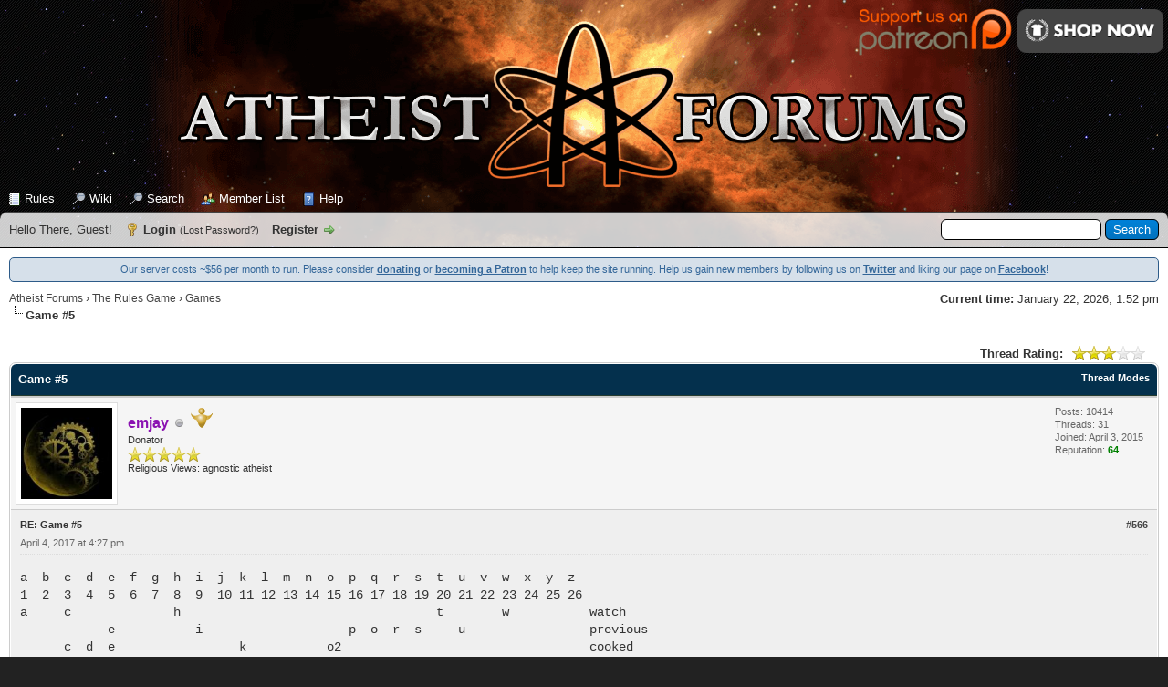

--- FILE ---
content_type: text/html; charset=UTF-8
request_url: https://atheistforums.org/showthread.php?tid=48437&pid=1535837&mode=threaded
body_size: 16327
content:
<!DOCTYPE html PUBLIC "-//W3C//DTD XHTML 1.0 Transitional//EN" "http://www.w3.org/TR/xhtml1/DTD/xhtml1-transitional.dtd">
<html xml:lang="en" lang="en" xmlns="http://www.w3.org/1999/xhtml">
<head>
<title>Game #5</title>

<link rel="apple-touch-icon" sizes="180x180" href="/apple-touch-icon.png?v=alQ3WJAWMX">
<link rel="icon" type="image/png" sizes="32x32" href="/favicon-32x32.png?v=alQ3WJAWMX">
<link rel="icon" type="image/png" sizes="192x192" href="/android-chrome-192x192.png?v=alQ3WJAWMX">
<link rel="icon" type="image/png" sizes="16x16" href="/favicon-16x16.png?v=alQ3WJAWMX">
<link rel="manifest" href="/manifest.json?v=alQ3WJAWMX">
<link rel="mask-icon" href="/safari-pinned-tab.svg?v=alQ3WJAWMX" color="#000000">
<link rel="shortcut icon" href="/favicon.ico?v=alQ3WJAWMX">
<meta name="apple-mobile-web-app-title" content="Atheist Forums">
<meta name="application-name" content="Atheist Forums">
<meta name="msapplication-TileColor" content="#2b5797">
<meta name="msapplication-TileImage" content="/mstile-144x144.png?v=alQ3WJAWMX">
<meta name="theme-color" content="#ffffff">
<link rel="alternate" type="application/rss+xml" title="Latest Threads (RSS 2.0)" href="https://atheistforums.org/syndication.php" />
<link rel="alternate" type="application/atom+xml" title="Latest Threads (Atom 1.0)" href="https://atheistforums.org/syndication.php?type=atom1.0" />
<meta http-equiv="Content-Type" content="text/html; charset=UTF-8" />
<meta http-equiv="Content-Script-Type" content="text/javascript" />
<script type="text/javascript" src="https://atheistforums.org/jscripts/jquery.js?ver=1806"></script>
<script type="text/javascript" src="https://atheistforums.org/jscripts/jquery.plugins.min.js?ver=1806"></script>
<script type="text/javascript" src="https://atheistforums.org/jscripts/general.js?ver=1810"></script>
<script type="text/javascript" src="https://atheistforums.org/jscripts/countdown.js?ver=2015b"></script>
<link type="text/css" rel="stylesheet" href="https://atheistforums.org/cache/themes/theme44/global.min.css" />
<link type="text/css" rel="stylesheet" href="https://atheistforums.org/cache/themes/theme44/star_ratings.min.css" />
<link type="text/css" rel="stylesheet" href="https://atheistforums.org/cache/themes/theme44/showthread.min.css" />
<link type="text/css" rel="stylesheet" href="https://atheistforums.org/cache/themes/theme44/css3.min.css" />
<link type="text/css" rel="stylesheet" href="https://atheistforums.org/cache/themes/theme44/af.min.css" />
<link type="text/css" rel="stylesheet" href="https://atheistforums.org/cache/themes/theme1/alerts.min.css" />
<link type="text/css" rel="stylesheet" href="https://atheistforums.org/cache/themes/theme1/mentionme.min.css" />

<script type="text/javascript">
<!--
	lang.unknown_error = "An unknown error has occurred.";

	lang.select2_match = "One result is available, press enter to select it.";
	lang.select2_matches = "{1} results are available, use up and down arrow keys to navigate.";
	lang.select2_nomatches = "No matches found";
	lang.select2_inputtooshort_single = "Please enter one or more character";
	lang.select2_inputtooshort_plural = "Please enter {1} or more characters";
	lang.select2_inputtoolong_single = "Please delete one character";
	lang.select2_inputtoolong_plural = "Please delete {1} characters";
	lang.select2_selectiontoobig_single = "You can only select one item";
	lang.select2_selectiontoobig_plural = "You can only select {1} items";
	lang.select2_loadmore = "Loading more results…";
	lang.select2_searching = "Searching…";

	var cookieDomain = ".atheistforums.org";
	var cookiePath = "/";
	var cookiePrefix = "";
	var cookieSecureFlag = "1";
	var deleteevent_confirm = "Are you sure you want to delete this event?";
	var removeattach_confirm = "Are you sure you want to remove the selected attachment from this post?";
	var loading_text = 'Loading. <br />Please Wait..';
	var saving_changes = 'Saving changes..';
	var use_xmlhttprequest = "1";
	var my_post_key = "7d73a6efac17dfb464b6bbc523b81d77";
	var rootpath = "https://atheistforums.org";
	var imagepath = "https://atheistforums.org/images";
  	var yes_confirm = "Yes";
	var no_confirm = "No";
	var MyBBEditor = null;
	var spinner_image = "https://atheistforums.org/images/spinner.gif";
	var spinner = "<img src='" + spinner_image +"' alt='' />";
	var modal_zindex = 9999;
// -->
</script>

<script type="text/javascript">
    var unreadAlerts = '';
</script>
<script type="text/javascript" src="https://atheistforums.org/jscripts/myalerts.js"></script>



<script type="text/javascript">
    var unreadAlerts = '';
</script>
<script type="text/javascript" src="https://atheistforums.org/jscripts/myalerts.js"></script>



<link type="text/css" rel="stylesheet" href="https://atheistforums.org/cache/themes/theme44/star_ratings.min.css" />
<script type="text/javascript">
<!--
	var quickdelete_confirm = "Are you sure you want to delete this post?";
	var quickrestore_confirm = "Are you sure you want to restore this post?";
	var allowEditReason = "1";
	lang.save_changes = "Save Changes";
	lang.cancel_edit = "Cancel Edit";
	lang.quick_edit_update_error = "There was an error editing your reply:";
	lang.quick_reply_post_error = "There was an error posting your reply:";
	lang.quick_delete_error = "There was an error deleting your reply:";
	lang.quick_delete_success = "The post was deleted successfully.";
	lang.quick_delete_thread_success = "The thread was deleted successfully.";
	lang.quick_restore_error = "There was an error restoring your reply:";
	lang.quick_restore_success = "The post was restored successfully.";
	lang.editreason = "Edit Reason";
// -->
</script>
<!-- jeditable (jquery) -->
<script type="text/javascript" src="https://atheistforums.org/jscripts/report.js?ver=1804"></script>
<script src="https://atheistforums.org/jscripts/jeditable/jeditable.min.js"></script>
<script type="text/javascript" src="https://atheistforums.org/jscripts/thread.js?ver=1809"></script>
<script type="text/javascript" src="jscripts/MentionMe/thread_multi.min.js"></script>
</head>
<body>
	
<div id="container">
		<a name="top" id="top"></a>
		<div id="header">
			<div style="float:right;padding:5px 5px 0 0"><a href="https://patreon.com/atheistforums"><img src="/images/patreon.png" style="width:180px"></a><a href="https://www.teepublic.com/user/atheistforums"><img src="/images/store.png?1" style="width:160px;vertical-align:top;padding-top:5px"></a></div>
			<a href="https://atheistforums.org/index.php"><div id="logo"></div></a>
				<div class="wrapper">
					<!--<a href="https://atheistforums.org/index.php"><img src="/images/af/headbg-new.png" alt="Atheist Forums" title="Atheist Forums" /></a>-->
					<ul class="menu top_links">
						<li><a href="https://atheistforums.org/rules.php" class="rules">Rules</a></li>
						


<li><a href="https://atheistforums.org/wiki.php" class="wiki">Wiki</a></li>

						
<li><a href="https://atheistforums.org/search.php" class="search">Search</a></li>

						
<li><a href="https://atheistforums.org/memberlist.php" class="memberlist">Member List</a></li>

						
						<li><a href="https://atheistforums.org/misc.php?action=help" class="help">Help</a></li>
					</ul>
				</div>
			<div id="panel">
				<div class="upper">
					<div class="wrapper">
						
						<form action="https://atheistforums.org/search.php" method="post">
						<fieldset id="search">
							<input name="keywords" type="text" class="textbox" />
							<input value="Search" type="submit" class="button" />
							<input type="hidden" name="action" value="do_search" />
							<input type="hidden" name="postthread" value="1" />
						</fieldset>
						</form>

						
						<!-- Continuation of div(class="upper") as opened in the header template -->
						<span class="welcome">Hello There, Guest! <a href="https://atheistforums.org/member.php?action=login" onclick="$('#quick_login').modal({ fadeDuration: 250, keepelement: true, zIndex: (typeof modal_zindex !== 'undefined' ? modal_zindex : 9999) }); return false;" class="login">Login</a> <small>(<a href="https://atheistforums.org/member.php?action=lostpw">Lost Password?</a>)</small> <a href="https://atheistforums.org/member.php?action=register" class="register">Register</a></span>
					</div>
				</div>
				<div class="modal" id="quick_login" style="display: none;">
					<form method="post" action="https://atheistforums.org/member.php">
						<input name="action" type="hidden" value="do_login" />
						<input name="url" type="hidden" value="" />
						<input name="quick_login" type="hidden" value="1" />
						<table width="100%" cellspacing="0" cellpadding="5" border="0" class="tborder">
							<tr>
								<td class="thead" colspan="2"><strong>Login</strong></td>
							</tr>
							<tr>
								<td class="trow1" width="25%"><strong>Username:</strong></td>
								<td class="trow1"><input name="quick_username" id="quick_login_username" type="text" value="" class="textbox initial_focus" /></td>
							</tr>
							<tr>
								<td class="trow2"><strong>Password:</strong></td>
								<td class="trow2">
									<input name="quick_password" id="quick_login_password" type="password" value="" class="textbox" /> <a href="https://atheistforums.org/member.php?action=lostpw" class="lost_password">Lost Password?</a>
								</td>
							</tr>
							<tr>
								<td class="trow1">&nbsp;</td>
								<td class="trow1 remember_me">
									<input name="quick_remember" id="quick_login_remember" type="checkbox" value="yes" class="checkbox" checked="checked" />
									<label for="quick_login_remember">Remember me</label>
								</td>
							</tr>
							<tr>
								<td class="trow2" colspan="2">
									<div align="center"><input name="submit" type="submit" class="button" value="Login" /></div>
								</td>
							</tr>
						</table>
					</form>
				</div>
				<script type="text/javascript">
					$("#quick_login input[name='url']").val($(location).attr('href'));
				</script>

					<!-- </div> in header_welcomeblock_member and header_welcomeblock_guest -->
				<!-- </div> in header_welcomeblock_member and header_welcomeblock_guest -->
			</div>
		</div>
		<div id="content">
			<div class="wrapper">
				<!--<div id="countdown" class="modnotice" style="font-weight:bold;text-align:center;"></div><script type="text/javascript">countdown();setInterval('countdown()', 1000);</script><noscript>Atheist Forums turns 7 on 25th August!</noscript>-->
				<div style="background:#d6e0ea;border:1px solid #2d5b89;color:#336699;padding: 5px 20px;border-radius:5px;font-size:11px;text-align:center;margin-bottom:10px">Our server costs ~$56 per month to run. Please consider <a style="text-decoration:underline;font-weight:bold;color:#336699" href="/donate.php">donating</a> or <a style="text-decoration:underline;font-weight:bold;color:#336699" href="https://www.patreon.com/atheistforums">becoming a Patron</a> to help keep the site running. Help us gain new members by following us on <a style="text-decoration:underline;font-weight:bold;color:#336699" href="https://twitter.com/atheistforums">Twitter</a> and liking our page on <a style="text-decoration:underline;font-weight:bold;color:#336699" href="https://www.facebook.com/atheistforums">Facebook</a>!</div>
				
				
				
				
				
				
				
				
				<div style="float: right;"><strong>Current time:</strong> January 22, 2026, 1:52 pm</div>
				

<div class="navigation">

<a href="https://atheistforums.org/index.php">Atheist Forums</a>
&rsaquo;


<a href="forum-81.html">The Rules Game</a>
&rsaquo;


<a href="forum-82.html">Games</a>

<br /><img src="https://atheistforums.org/images/nav_bit.png" alt="" />

<span class="active">Game #5</span>

</div>

				<br />

	
	
	<div class="float_left">
		
	</div>
	<div class="float_right">
		
	</div>
	
<div style="margin-top: 6px; padding-right: 10px;" class="float_right">
		<script type="text/javascript">
		<!--
			lang.ratings_update_error = "";
		// -->
		</script>
		<script type="text/javascript" src="https://atheistforums.org/jscripts/rating.js?ver=1808"></script>
		<strong class="float_left" style="padding-right: 10px;">Thread Rating:</strong>
		<div class="inline_rating">
			<ul class="star_rating star_rating_notrated" id="rating_thread_48437">
				<li style="width: 60%" class="current_rating" id="current_rating_48437">1 Vote(s) - 3 Average</li>
				<li><a class="one_star" title="1 star out of 5" href="./ratethread.php?tid=48437&amp;rating=1&amp;my_post_key=7d73a6efac17dfb464b6bbc523b81d77">1</a></li>
				<li><a class="two_stars" title="2 stars out of 5" href="./ratethread.php?tid=48437&amp;rating=2&amp;my_post_key=7d73a6efac17dfb464b6bbc523b81d77">2</a></li>
				<li><a class="three_stars" title="3 stars out of 5" href="./ratethread.php?tid=48437&amp;rating=3&amp;my_post_key=7d73a6efac17dfb464b6bbc523b81d77">3</a></li>
				<li><a class="four_stars" title="4 stars out of 5" href="./ratethread.php?tid=48437&amp;rating=4&amp;my_post_key=7d73a6efac17dfb464b6bbc523b81d77">4</a></li>
				<li><a class="five_stars" title="5 stars out of 5" href="./ratethread.php?tid=48437&amp;rating=5&amp;my_post_key=7d73a6efac17dfb464b6bbc523b81d77">5</a></li>
			</ul>
		</div>
</div>

	<table border="0" cellspacing="0" cellpadding="5" class="tborder tfixed clear">
		<tr>
			<td class="thead">
				<div class="float_right">
					<span class="smalltext"><strong><a href="javascript:void(0)" id="thread_modes">Thread Modes</a></strong></span>
				</div>
				<div>
					<strong>Game #5</strong>
				</div>
			</td>
		</tr>
<tr><td id="posts_container">
	<div id="posts">
		

<a name="pid1535837" id="pid1535837"></a>
<div class="post " style="" id="post_1535837">
<div class="post_author">
	
<div class="author_avatar"><a href="user-7269.html"><img src="https://atheistforums.org/uploads/avatars/avatar_7269.jpg?dateline=1509886681" alt="" width="100" height="100" /></a></div>

	<div class="author_information">
			<strong><span class="largetext"><a href="https://atheistforums.org/user-7269.html"><span style="color:#8A12B1"><strong>emjay</strong></span></a></span></strong> 
<img src="https://atheistforums.org/images/buddy_offline.png" title="Offline" alt="Offline" class="buddy_status" />

<img src="images/gold.png" alt="Donators" title="Donators" />
<br />
			<span class="smalltext">
				
				Donator<br />
				<img src="images/star.png" border="0" alt="*" /><img src="images/star.png" border="0" alt="*" /><img src="images/star.png" border="0" alt="*" /><img src="images/star.png" border="0" alt="*" /><img src="images/star.png" border="0" alt="*" /><br />
				Religious Views: agnostic atheist<br />
			</span>
	</div>
	<div class="author_statistics">
		

	Posts: 10414<br />
	Threads: 31<br />
	Joined: April 3, 2015
	
<br />Reputation: 
<a href="reputation.php?uid=7269"><strong class="reputation_positive">64</strong></a>



	</div>
</div>
<div class="post_content">
	<div class="post_head">
		
<div class="float_right" style="vertical-align: top">
<strong><a href="thread-48437-post-1535837.html#pid1535837" title="RE: Game #5">#566</a></strong>

</div>

		
		<div class="post_subject">RE: Game #5 </div>
		<span class="post_date">April 4, 2017 at 4:27 pm <span class="post_edit" id="edited_by_1535837"></span></span>
		
	</div>
	<div class="post_body scaleimages" id="pid_1535837">
		<span style="font-family: Courier New;" class="mycode_font">a  b  c  d  e  f  g  h  i  j  k  l  m  n  o  p  q  r  s  t  u  v  w  x  y  z<br />
 1  2  3  4  5  6  7  8  9  10 11 12 13 14 15 16 17 18 19 20 21 22 23 24 25 26<br />
 a     c              h                                   t        w           watch<br />
             e           i                    p  o  r  s     u                 previous<br />
       c  d  e                 k           o2                                  cooked<br />
          d  e        h              m     o           s  t                    methods<br />
 a                 g     i     k     m  n                                      making<br />
                      h  i                 o              t2 u     w           without<br />
    b                             l  m     o           s                 y     symbol</span><br />
<br />
<div class="red_alert">Rule #1 was broken! You have been banned from this thread for 1 minute.</div>
	</div>
	
	
        
	<div class="post_meta" id="post_meta_1535837">
		
	</div>
</div>
<div class="post_controls">
	<div class="postbit_buttons author_buttons float_left">
		
<a href="search.php?action=finduser&amp;uid=7269" title="Find all posts by this user" class="postbit_find"><span>Find</span></a>

	</div>
	<div class="postbit_buttons post_management_buttons float_right">
		
<a href="newreply.php?tid=48437&amp;replyto=1535837" title="Quote this message in a reply" class="postbit_quote"><span>Reply</span></a>

	</div>
</div>
</div>

	</div>
</td></tr>
		<tr>
			<td class="tfoot">
				
	<div class="float_right">
		<form action="search.php" method="post">
			<input type="hidden" name="action" value="thread" />
			<input type="hidden" name="tid" value="48437" />
			<input type="text" name="keywords" value="Enter Keywords" onfocus="if(this.value == 'Enter Keywords') { this.value = ''; }" onblur="if(this.value=='') { this.value='Enter Keywords'; }" class="textbox" size="25" />
			<input type="submit" class="button" value="Search Thread" />
		</form>
	</div>

				<div>
					<strong>&laquo; <a href="thread-48437-nextoldest.html">Next Oldest</a> | <a href="thread-48437-nextnewest.html">Next Newest</a> &raquo;</strong>
				</div>
			</td>
		</tr>
	</table>
	<div class="float_left">
		
	</div>
	<div style="padding-top: 4px;" class="float_right">
		
	</div>
	<br class="clear" />
	
        <br />

<div class="navigation">

<a href="https://atheistforums.org/index.php">Atheist Forums</a>
&rsaquo;


<a href="forum-81.html">The Rules Game</a>
&rsaquo;


<a href="forum-82.html">Games</a>

<br /><img src="https://atheistforums.org/images/nav_bit.png" alt="" />

<span class="active">Game #5</span>

</div>

	
<br />
<table border="0" cellspacing="0" cellpadding="5" class="tborder">
<tr>
<td class="thead"><span class="smalltext"><strong>Messages In This Thread</strong></span></td>
</tr>
<tr>
<td class="trow1">
<div style="margin-left: 0px;"><a href="showthread.php?tid=48437&amp;pid=1534854&amp;mode=threaded">Game #5</a> <span class="smalltext">- by <a href="https://atheistforums.org/user-1.html">Tiberius</a> - April 3, 2017 at 2:42 pm</span></div>

<div style="margin-left: 13px;"><a href="showthread.php?tid=48437&amp;pid=1534864&amp;mode=threaded">RE: Game #5</a> <span class="smalltext">- by <a href="https://atheistforums.org/user-5589.html">Alex K</a> - April 3, 2017 at 2:59 pm</span></div>

<div style="margin-left: 13px;"><a href="showthread.php?tid=48437&amp;pid=1534866&amp;mode=threaded">RE: Game #5</a> <span class="smalltext">- by <a href="https://atheistforums.org/user-5589.html">Alex K</a> - April 3, 2017 at 3:00 pm</span></div>

<div style="margin-left: 13px;"><a href="showthread.php?tid=48437&amp;pid=1534867&amp;mode=threaded">RE: Game #5</a> <span class="smalltext">- by <a href="https://atheistforums.org/user-5589.html">Alex K</a> - April 3, 2017 at 3:04 pm</span></div>

<div style="margin-left: 13px;"><a href="showthread.php?tid=48437&amp;pid=1534869&amp;mode=threaded">RE: Game #5</a> <span class="smalltext">- by <a href="https://atheistforums.org/user-5589.html">Alex K</a> - April 3, 2017 at 3:06 pm</span></div>

<div style="margin-left: 13px;"><a href="showthread.php?tid=48437&amp;pid=1534870&amp;mode=threaded">RE: Game #5</a> <span class="smalltext">- by <a href="https://atheistforums.org/user-6187.html">FatAndFaithless</a> - April 3, 2017 at 3:06 pm</span></div>

<div style="margin-left: 13px;"><a href="showthread.php?tid=48437&amp;pid=1534873&amp;mode=threaded">RE: Game #5</a> <span class="smalltext">- by <a href="https://atheistforums.org/user-5589.html">Alex K</a> - April 3, 2017 at 3:12 pm</span></div>

<div style="margin-left: 13px;"><a href="showthread.php?tid=48437&amp;pid=1534874&amp;mode=threaded">RE: Game #5</a> <span class="smalltext">- by <a href="https://atheistforums.org/user-5589.html">Alex K</a> - April 3, 2017 at 3:13 pm</span></div>

<div style="margin-left: 13px;"><a href="showthread.php?tid=48437&amp;pid=1534875&amp;mode=threaded">RE: Game #5</a> <span class="smalltext">- by <a href="https://atheistforums.org/user-7225.html">Joods</a> - April 3, 2017 at 3:13 pm</span></div>

<div style="margin-left: 13px;"><a href="showthread.php?tid=48437&amp;pid=1534876&amp;mode=threaded">RE: Game #5</a> <span class="smalltext">- by <a href="https://atheistforums.org/user-7225.html">Joods</a> - April 3, 2017 at 3:15 pm</span></div>

<div style="margin-left: 13px;"><a href="showthread.php?tid=48437&amp;pid=1534877&amp;mode=threaded">RE: Game #5</a> <span class="smalltext">- by <a href="https://atheistforums.org/user-5589.html">Alex K</a> - April 3, 2017 at 3:15 pm</span></div>

<div style="margin-left: 13px;"><a href="showthread.php?tid=48437&amp;pid=1534878&amp;mode=threaded">RE: Game #5</a> <span class="smalltext">- by <a href="https://atheistforums.org/user-6187.html">FatAndFaithless</a> - April 3, 2017 at 3:16 pm</span></div>

<div style="margin-left: 13px;"><a href="showthread.php?tid=48437&amp;pid=1534879&amp;mode=threaded">RE: Game #5</a> <span class="smalltext">- by <a href="https://atheistforums.org/user-5589.html">Alex K</a> - April 3, 2017 at 3:17 pm</span></div>

<div style="margin-left: 13px;"><a href="showthread.php?tid=48437&amp;pid=1534880&amp;mode=threaded">RE: Game #5</a> <span class="smalltext">- by <a href="https://atheistforums.org/user-7225.html">Joods</a> - April 3, 2017 at 3:17 pm</span></div>

<div style="margin-left: 13px;"><a href="showthread.php?tid=48437&amp;pid=1534881&amp;mode=threaded">RE: Game #5</a> <span class="smalltext">- by <a href="https://atheistforums.org/user-7225.html">Joods</a> - April 3, 2017 at 3:19 pm</span></div>

<div style="margin-left: 13px;"><a href="showthread.php?tid=48437&amp;pid=1534882&amp;mode=threaded">RE: Game #5</a> <span class="smalltext">- by <a href="https://atheistforums.org/user-6187.html">FatAndFaithless</a> - April 3, 2017 at 3:19 pm</span></div>

<div style="margin-left: 13px;"><a href="showthread.php?tid=48437&amp;pid=1534883&amp;mode=threaded">RE: Game #5</a> <span class="smalltext">- by <a href="https://atheistforums.org/user-7269.html">emjay</a> - April 3, 2017 at 3:20 pm</span></div>

<div style="margin-left: 13px;"><a href="showthread.php?tid=48437&amp;pid=1534884&amp;mode=threaded">RE: Game #5</a> <span class="smalltext">- by <a href="https://atheistforums.org/user-7225.html">Joods</a> - April 3, 2017 at 3:21 pm</span></div>

<div style="margin-left: 13px;"><a href="showthread.php?tid=48437&amp;pid=1534885&amp;mode=threaded">RE: Game #5</a> <span class="smalltext">- by <a href="https://atheistforums.org/user-5589.html">Alex K</a> - April 3, 2017 at 3:22 pm</span></div>

<div style="margin-left: 13px;"><a href="showthread.php?tid=48437&amp;pid=1534886&amp;mode=threaded">RE: Game #5</a> <span class="smalltext">- by <a href="https://atheistforums.org/user-7225.html">Joods</a> - April 3, 2017 at 3:23 pm</span></div>

<div style="margin-left: 13px;"><a href="showthread.php?tid=48437&amp;pid=1534887&amp;mode=threaded">RE: Game #5</a> <span class="smalltext">- by <a href="https://atheistforums.org/user-7269.html">emjay</a> - April 3, 2017 at 3:24 pm</span></div>

<div style="margin-left: 13px;"><a href="showthread.php?tid=48437&amp;pid=1534888&amp;mode=threaded">RE: Game #5</a> <span class="smalltext">- by <a href="https://atheistforums.org/user-7269.html">emjay</a> - April 3, 2017 at 3:28 pm</span></div>

<div style="margin-left: 13px;"><a href="showthread.php?tid=48437&amp;pid=1534892&amp;mode=threaded">RE: Game #5</a> <span class="smalltext">- by <a href="https://atheistforums.org/user-7225.html">Joods</a> - April 3, 2017 at 3:38 pm</span></div>

<div style="margin-left: 13px;"><a href="showthread.php?tid=48437&amp;pid=1534894&amp;mode=threaded">RE: Game #5</a> <span class="smalltext">- by <a href="https://atheistforums.org/user-7225.html">Joods</a> - April 3, 2017 at 3:43 pm</span></div>

<div style="margin-left: 13px;"><a href="showthread.php?tid=48437&amp;pid=1534895&amp;mode=threaded">RE: Game #5</a> <span class="smalltext">- by <a href="https://atheistforums.org/user-7269.html">emjay</a> - April 3, 2017 at 3:44 pm</span></div>

<div style="margin-left: 13px;"><a href="showthread.php?tid=48437&amp;pid=1534896&amp;mode=threaded">RE: Game #5</a> <span class="smalltext">- by <a href="https://atheistforums.org/user-7225.html">Joods</a> - April 3, 2017 at 3:48 pm</span></div>

<div style="margin-left: 13px;"><a href="showthread.php?tid=48437&amp;pid=1534898&amp;mode=threaded">RE: Game #5</a> <span class="smalltext">- by <a href="https://atheistforums.org/user-773.html">Shell B</a> - April 3, 2017 at 3:51 pm</span></div>

<div style="margin-left: 26px;"><a href="showthread.php?tid=48437&amp;pid=1534908&amp;mode=threaded">RE: Game #5</a> <span class="smalltext">- by <a href="https://atheistforums.org/user-7269.html">emjay</a> - April 3, 2017 at 3:58 pm</span></div>

<div style="margin-left: 13px;"><a href="showthread.php?tid=48437&amp;pid=1534900&amp;mode=threaded">RE: Game #5</a> <span class="smalltext">- by <a href="https://atheistforums.org/user-7269.html">emjay</a> - April 3, 2017 at 3:51 pm</span></div>

<div style="margin-left: 13px;"><a href="showthread.php?tid=48437&amp;pid=1534901&amp;mode=threaded">RE: Game #5</a> <span class="smalltext">- by <a href="https://atheistforums.org/user-7269.html">emjay</a> - April 3, 2017 at 3:54 pm</span></div>

<div style="margin-left: 13px;"><a href="showthread.php?tid=48437&amp;pid=1534903&amp;mode=threaded">RE: Game #5</a> <span class="smalltext">- by <a href="https://atheistforums.org/user-773.html">Shell B</a> - April 3, 2017 at 3:55 pm</span></div>

<div style="margin-left: 13px;"><a href="showthread.php?tid=48437&amp;pid=1534904&amp;mode=threaded">RE: Game #5</a> <span class="smalltext">- by <a href="https://atheistforums.org/user-7269.html">emjay</a> - April 3, 2017 at 3:56 pm</span></div>

<div style="margin-left: 13px;"><a href="showthread.php?tid=48437&amp;pid=1534905&amp;mode=threaded">RE: Game #5</a> <span class="smalltext">- by <a href="https://atheistforums.org/user-7225.html">Joods</a> - April 3, 2017 at 3:56 pm</span></div>

<div style="margin-left: 13px;"><a href="showthread.php?tid=48437&amp;pid=1534906&amp;mode=threaded">RE: Game #5</a> <span class="smalltext">- by <a href="https://atheistforums.org/user-773.html">Shell B</a> - April 3, 2017 at 3:57 pm</span></div>

<div style="margin-left: 13px;"><a href="showthread.php?tid=48437&amp;pid=1534909&amp;mode=threaded">RE: Game #5</a> <span class="smalltext">- by <a href="https://atheistforums.org/user-773.html">Shell B</a> - April 3, 2017 at 3:58 pm</span></div>

<div style="margin-left: 13px;"><a href="showthread.php?tid=48437&amp;pid=1534910&amp;mode=threaded">RE: Game #5</a> <span class="smalltext">- by <a href="https://atheistforums.org/user-5589.html">Alex K</a> - April 3, 2017 at 3:58 pm</span></div>

<div style="margin-left: 13px;"><a href="showthread.php?tid=48437&amp;pid=1534911&amp;mode=threaded">RE: Game #5</a> <span class="smalltext">- by <a href="https://atheistforums.org/user-773.html">Shell B</a> - April 3, 2017 at 3:59 pm</span></div>

<div style="margin-left: 13px;"><a href="showthread.php?tid=48437&amp;pid=1534913&amp;mode=threaded">RE: Game #5</a> <span class="smalltext">- by <a href="https://atheistforums.org/user-773.html">Shell B</a> - April 3, 2017 at 4:01 pm</span></div>

<div style="margin-left: 13px;"><a href="showthread.php?tid=48437&amp;pid=1534914&amp;mode=threaded">RE: Game #5</a> <span class="smalltext">- by <a href="https://atheistforums.org/user-7269.html">emjay</a> - April 3, 2017 at 4:01 pm</span></div>

<div style="margin-left: 13px;"><a href="showthread.php?tid=48437&amp;pid=1534915&amp;mode=threaded">RE: Game #5</a> <span class="smalltext">- by <a href="https://atheistforums.org/user-773.html">Shell B</a> - April 3, 2017 at 4:03 pm</span></div>

<div style="margin-left: 13px;"><a href="showthread.php?tid=48437&amp;pid=1534917&amp;mode=threaded">RE: Game #5</a> <span class="smalltext">- by <a href="https://atheistforums.org/user-5589.html">Alex K</a> - April 3, 2017 at 4:04 pm</span></div>

<div style="margin-left: 13px;"><a href="showthread.php?tid=48437&amp;pid=1534918&amp;mode=threaded">RE: Game #5</a> <span class="smalltext">- by <a href="https://atheistforums.org/user-7225.html">Joods</a> - April 3, 2017 at 4:04 pm</span></div>

<div style="margin-left: 13px;"><a href="showthread.php?tid=48437&amp;pid=1534919&amp;mode=threaded">RE: Game #5</a> <span class="smalltext">- by <a href="https://atheistforums.org/user-773.html">Shell B</a> - April 3, 2017 at 4:05 pm</span></div>

<div style="margin-left: 13px;"><a href="showthread.php?tid=48437&amp;pid=1534920&amp;mode=threaded">RE: Game #5</a> <span class="smalltext">- by <a href="https://atheistforums.org/user-5589.html">Alex K</a> - April 3, 2017 at 4:05 pm</span></div>

<div style="margin-left: 13px;"><a href="showthread.php?tid=48437&amp;pid=1534926&amp;mode=threaded">RE: Game #5</a> <span class="smalltext">- by <a href="https://atheistforums.org/user-773.html">Shell B</a> - April 3, 2017 at 4:11 pm</span></div>

<div style="margin-left: 13px;"><a href="showthread.php?tid=48437&amp;pid=1534927&amp;mode=threaded">RE: Game #5</a> <span class="smalltext">- by <a href="https://atheistforums.org/user-7269.html">emjay</a> - April 3, 2017 at 4:13 pm</span></div>

<div style="margin-left: 13px;"><a href="showthread.php?tid=48437&amp;pid=1534929&amp;mode=threaded">RE: Game #5</a> <span class="smalltext">- by <a href="https://atheistforums.org/user-7269.html">emjay</a> - April 3, 2017 at 4:17 pm</span></div>

<div style="margin-left: 13px;"><a href="showthread.php?tid=48437&amp;pid=1534930&amp;mode=threaded">RE: Game #5</a> <span class="smalltext">- by <a href="https://atheistforums.org/user-3730.html">pocaracas</a> - April 3, 2017 at 4:18 pm</span></div>

<div style="margin-left: 13px;"><a href="showthread.php?tid=48437&amp;pid=1534932&amp;mode=threaded">RE: Game #5</a> <span class="smalltext">- by <a href="https://atheistforums.org/user-5589.html">Alex K</a> - April 3, 2017 at 4:18 pm</span></div>

<div style="margin-left: 26px;"><a href="showthread.php?tid=48437&amp;pid=1535172&amp;mode=threaded">RE: Game #5</a> <span class="smalltext">- by <a href="https://atheistforums.org/user-3027.html">Neo-Scholastic</a> - April 3, 2017 at 9:36 pm</span></div>

<div style="margin-left: 13px;"><a href="showthread.php?tid=48437&amp;pid=1534934&amp;mode=threaded">RE: Game #5</a> <span class="smalltext">- by <a href="https://atheistforums.org/user-7269.html">emjay</a> - April 3, 2017 at 4:21 pm</span></div>

<div style="margin-left: 13px;"><a href="showthread.php?tid=48437&amp;pid=1534935&amp;mode=threaded">RE: Game #5</a> <span class="smalltext">- by <a href="https://atheistforums.org/user-5576.html">SteelCurtain</a> - April 3, 2017 at 4:21 pm</span></div>

<div style="margin-left: 13px;"><a href="showthread.php?tid=48437&amp;pid=1534937&amp;mode=threaded">RE: Game #5</a> <span class="smalltext">- by <a href="https://atheistforums.org/user-5589.html">Alex K</a> - April 3, 2017 at 4:21 pm</span></div>

<div style="margin-left: 13px;"><a href="showthread.php?tid=48437&amp;pid=1534938&amp;mode=threaded">RE: Game #5</a> <span class="smalltext">- by <a href="https://atheistforums.org/user-7269.html">emjay</a> - April 3, 2017 at 4:22 pm</span></div>

<div style="margin-left: 13px;"><a href="showthread.php?tid=48437&amp;pid=1534939&amp;mode=threaded">RE: Game #5</a> <span class="smalltext">- by <a href="https://atheistforums.org/user-5589.html">Alex K</a> - April 3, 2017 at 4:22 pm</span></div>

<div style="margin-left: 13px;"><a href="showthread.php?tid=48437&amp;pid=1534943&amp;mode=threaded">RE: Game #5</a> <span class="smalltext">- by <a href="https://atheistforums.org/user-3730.html">pocaracas</a> - April 3, 2017 at 4:26 pm</span></div>

<div style="margin-left: 13px;"><a href="showthread.php?tid=48437&amp;pid=1534944&amp;mode=threaded">RE: Game #5</a> <span class="smalltext">- by <a href="https://atheistforums.org/user-5576.html">SteelCurtain</a> - April 3, 2017 at 4:27 pm</span></div>

<div style="margin-left: 13px;"><a href="showthread.php?tid=48437&amp;pid=1534945&amp;mode=threaded">RE: Game #5</a> <span class="smalltext">- by <a href="https://atheistforums.org/user-5576.html">SteelCurtain</a> - April 3, 2017 at 4:28 pm</span></div>

<div style="margin-left: 13px;"><a href="showthread.php?tid=48437&amp;pid=1534947&amp;mode=threaded">RE: Game #5</a> <span class="smalltext">- by <a href="https://atheistforums.org/user-7269.html">emjay</a> - April 3, 2017 at 4:29 pm</span></div>

<div style="margin-left: 13px;"><a href="showthread.php?tid=48437&amp;pid=1534948&amp;mode=threaded">RE: Game #5</a> <span class="smalltext">- by <a href="https://atheistforums.org/user-5576.html">SteelCurtain</a> - April 3, 2017 at 4:29 pm</span></div>

<div style="margin-left: 13px;"><a href="showthread.php?tid=48437&amp;pid=1534949&amp;mode=threaded">RE: Game #5</a> <span class="smalltext">- by <a href="https://atheistforums.org/user-7269.html">emjay</a> - April 3, 2017 at 4:33 pm</span></div>

<div style="margin-left: 13px;"><a href="showthread.php?tid=48437&amp;pid=1534950&amp;mode=threaded">RE: Game #5</a> <span class="smalltext">- by <a href="https://atheistforums.org/user-5576.html">SteelCurtain</a> - April 3, 2017 at 4:35 pm</span></div>

<div style="margin-left: 13px;"><a href="showthread.php?tid=48437&amp;pid=1534951&amp;mode=threaded">RE: Game #5</a> <span class="smalltext">- by <a href="https://atheistforums.org/user-5576.html">SteelCurtain</a> - April 3, 2017 at 4:36 pm</span></div>

<div style="margin-left: 13px;"><a href="showthread.php?tid=48437&amp;pid=1534952&amp;mode=threaded">RE: Game #5</a> <span class="smalltext">- by deleteduser12345 - April 3, 2017 at 4:38 pm</span></div>

<div style="margin-left: 13px;"><a href="showthread.php?tid=48437&amp;pid=1534953&amp;mode=threaded">RE: Game #5</a> <span class="smalltext">- by <a href="https://atheistforums.org/user-773.html">Shell B</a> - April 3, 2017 at 4:38 pm</span></div>

<div style="margin-left: 13px;"><a href="showthread.php?tid=48437&amp;pid=1534954&amp;mode=threaded">RE: Game #5</a> <span class="smalltext">- by deleteduser12345 - April 3, 2017 at 4:39 pm</span></div>

<div style="margin-left: 13px;"><a href="showthread.php?tid=48437&amp;pid=1534955&amp;mode=threaded">RE: Game #5</a> <span class="smalltext">- by <a href="https://atheistforums.org/user-5576.html">SteelCurtain</a> - April 3, 2017 at 4:39 pm</span></div>

<div style="margin-left: 13px;"><a href="showthread.php?tid=48437&amp;pid=1534956&amp;mode=threaded">RE: Game #5</a> <span class="smalltext">- by deleteduser12345 - April 3, 2017 at 4:40 pm</span></div>

<div style="margin-left: 13px;"><a href="showthread.php?tid=48437&amp;pid=1534957&amp;mode=threaded">RE: Game #5</a> <span class="smalltext">- by <a href="https://atheistforums.org/user-5576.html">SteelCurtain</a> - April 3, 2017 at 4:40 pm</span></div>

<div style="margin-left: 13px;"><a href="showthread.php?tid=48437&amp;pid=1534958&amp;mode=threaded">RE: Game #5</a> <span class="smalltext">- by deleteduser12345 - April 3, 2017 at 4:41 pm</span></div>

<div style="margin-left: 13px;"><a href="showthread.php?tid=48437&amp;pid=1534959&amp;mode=threaded">RE: Game #5</a> <span class="smalltext">- by <a href="https://atheistforums.org/user-5576.html">SteelCurtain</a> - April 3, 2017 at 4:42 pm</span></div>

<div style="margin-left: 13px;"><a href="showthread.php?tid=48437&amp;pid=1534960&amp;mode=threaded">RE: Game #5</a> <span class="smalltext">- by deleteduser12345 - April 3, 2017 at 4:42 pm</span></div>

<div style="margin-left: 13px;"><a href="showthread.php?tid=48437&amp;pid=1534961&amp;mode=threaded">RE: Game #5</a> <span class="smalltext">- by <a href="https://atheistforums.org/user-5576.html">SteelCurtain</a> - April 3, 2017 at 4:43 pm</span></div>

<div style="margin-left: 13px;"><a href="showthread.php?tid=48437&amp;pid=1534962&amp;mode=threaded">RE: Game #5</a> <span class="smalltext">- by deleteduser12345 - April 3, 2017 at 4:43 pm</span></div>

<div style="margin-left: 13px;"><a href="showthread.php?tid=48437&amp;pid=1534963&amp;mode=threaded">RE: Game #5</a> <span class="smalltext">- by <a href="https://atheistforums.org/user-7225.html">Joods</a> - April 3, 2017 at 4:44 pm</span></div>

<div style="margin-left: 13px;"><a href="showthread.php?tid=48437&amp;pid=1534964&amp;mode=threaded">RE: Game #5</a> <span class="smalltext">- by <a href="https://atheistforums.org/user-5576.html">SteelCurtain</a> - April 3, 2017 at 4:44 pm</span></div>

<div style="margin-left: 13px;"><a href="showthread.php?tid=48437&amp;pid=1534965&amp;mode=threaded">RE: Game #5</a> <span class="smalltext">- by deleteduser12345 - April 3, 2017 at 4:44 pm</span></div>

<div style="margin-left: 13px;"><a href="showthread.php?tid=48437&amp;pid=1534966&amp;mode=threaded">RE: Game #5</a> <span class="smalltext">- by deleteduser12345 - April 3, 2017 at 4:45 pm</span></div>

<div style="margin-left: 13px;"><a href="showthread.php?tid=48437&amp;pid=1534967&amp;mode=threaded">RE: Game #5</a> <span class="smalltext">- by deleteduser12345 - April 3, 2017 at 4:46 pm</span></div>

<div style="margin-left: 13px;"><a href="showthread.php?tid=48437&amp;pid=1534968&amp;mode=threaded">RE: Game #5</a> <span class="smalltext">- by <a href="https://atheistforums.org/user-7225.html">Joods</a> - April 3, 2017 at 4:46 pm</span></div>

<div style="margin-left: 13px;"><a href="showthread.php?tid=48437&amp;pid=1534969&amp;mode=threaded">RE: Game #5</a> <span class="smalltext">- by <a href="https://atheistforums.org/user-7269.html">emjay</a> - April 3, 2017 at 4:47 pm</span></div>

<div style="margin-left: 13px;"><a href="showthread.php?tid=48437&amp;pid=1534970&amp;mode=threaded">RE: Game #5</a> <span class="smalltext">- by deleteduser12345 - April 3, 2017 at 4:47 pm</span></div>

<div style="margin-left: 13px;"><a href="showthread.php?tid=48437&amp;pid=1534971&amp;mode=threaded">RE: Game #5</a> <span class="smalltext">- by <a href="https://atheistforums.org/user-5589.html">Alex K</a> - April 3, 2017 at 4:48 pm</span></div>

<div style="margin-left: 13px;"><a href="showthread.php?tid=48437&amp;pid=1534972&amp;mode=threaded">RE: Game #5</a> <span class="smalltext">- by deleteduser12345 - April 3, 2017 at 4:49 pm</span></div>

<div style="margin-left: 13px;"><a href="showthread.php?tid=48437&amp;pid=1534973&amp;mode=threaded">RE: Game #5</a> <span class="smalltext">- by <a href="https://atheistforums.org/user-7269.html">emjay</a> - April 3, 2017 at 4:50 pm</span></div>

<div style="margin-left: 13px;"><a href="showthread.php?tid=48437&amp;pid=1534974&amp;mode=threaded">RE: Game #5</a> <span class="smalltext">- by deleteduser12345 - April 3, 2017 at 4:51 pm</span></div>

<div style="margin-left: 13px;"><a href="showthread.php?tid=48437&amp;pid=1534975&amp;mode=threaded">RE: Game #5</a> <span class="smalltext">- by <a href="https://atheistforums.org/user-5589.html">Alex K</a> - April 3, 2017 at 4:52 pm</span></div>

<div style="margin-left: 13px;"><a href="showthread.php?tid=48437&amp;pid=1534976&amp;mode=threaded">RE: Game #5</a> <span class="smalltext">- by <a href="https://atheistforums.org/user-7269.html">emjay</a> - April 3, 2017 at 4:52 pm</span></div>

<div style="margin-left: 13px;"><a href="showthread.php?tid=48437&amp;pid=1534977&amp;mode=threaded">RE: Game #5</a> <span class="smalltext">- by deleteduser12345 - April 3, 2017 at 4:53 pm</span></div>

<div style="margin-left: 13px;"><a href="showthread.php?tid=48437&amp;pid=1534978&amp;mode=threaded">RE: Game #5</a> <span class="smalltext">- by <a href="https://atheistforums.org/user-7269.html">emjay</a> - April 3, 2017 at 4:53 pm</span></div>

<div style="margin-left: 13px;"><a href="showthread.php?tid=48437&amp;pid=1534979&amp;mode=threaded">RE: Game #5</a> <span class="smalltext">- by deleteduser12345 - April 3, 2017 at 4:54 pm</span></div>

<div style="margin-left: 13px;"><a href="showthread.php?tid=48437&amp;pid=1534980&amp;mode=threaded">RE: Game #5</a> <span class="smalltext">- by <a href="https://atheistforums.org/user-7269.html">emjay</a> - April 3, 2017 at 4:56 pm</span></div>

<div style="margin-left: 13px;"><a href="showthread.php?tid=48437&amp;pid=1534981&amp;mode=threaded">RE: Game #5</a> <span class="smalltext">- by <a href="https://atheistforums.org/user-5576.html">SteelCurtain</a> - April 3, 2017 at 4:57 pm</span></div>

<div style="margin-left: 13px;"><a href="showthread.php?tid=48437&amp;pid=1534982&amp;mode=threaded">RE: Game #5</a> <span class="smalltext">- by deleteduser12345 - April 3, 2017 at 4:57 pm</span></div>

<div style="margin-left: 13px;"><a href="showthread.php?tid=48437&amp;pid=1534983&amp;mode=threaded">RE: Game #5</a> <span class="smalltext">- by <a href="https://atheistforums.org/user-7269.html">emjay</a> - April 3, 2017 at 4:58 pm</span></div>

<div style="margin-left: 13px;"><a href="showthread.php?tid=48437&amp;pid=1534984&amp;mode=threaded">RE: Game #5</a> <span class="smalltext">- by <a href="https://atheistforums.org/user-5576.html">SteelCurtain</a> - April 3, 2017 at 4:58 pm</span></div>

<div style="margin-left: 13px;"><a href="showthread.php?tid=48437&amp;pid=1534985&amp;mode=threaded">RE: Game #5</a> <span class="smalltext">- by deleteduser12345 - April 3, 2017 at 4:58 pm</span></div>

<div style="margin-left: 13px;"><a href="showthread.php?tid=48437&amp;pid=1534986&amp;mode=threaded">RE: Game #5</a> <span class="smalltext">- by <a href="https://atheistforums.org/user-5576.html">SteelCurtain</a> - April 3, 2017 at 4:59 pm</span></div>

<div style="margin-left: 13px;"><a href="showthread.php?tid=48437&amp;pid=1534987&amp;mode=threaded">RE: Game #5</a> <span class="smalltext">- by <a href="https://atheistforums.org/user-7269.html">emjay</a> - April 3, 2017 at 4:59 pm</span></div>

<div style="margin-left: 13px;"><a href="showthread.php?tid=48437&amp;pid=1534988&amp;mode=threaded">RE: Game #5</a> <span class="smalltext">- by deleteduser12345 - April 3, 2017 at 4:59 pm</span></div>

<div style="margin-left: 13px;"><a href="showthread.php?tid=48437&amp;pid=1534989&amp;mode=threaded">RE: Game #5</a> <span class="smalltext">- by <a href="https://atheistforums.org/user-5576.html">SteelCurtain</a> - April 3, 2017 at 5:00 pm</span></div>

<div style="margin-left: 13px;"><a href="showthread.php?tid=48437&amp;pid=1534990&amp;mode=threaded">RE: Game #5</a> <span class="smalltext">- by deleteduser12345 - April 3, 2017 at 5:00 pm</span></div>

<div style="margin-left: 13px;"><a href="showthread.php?tid=48437&amp;pid=1534991&amp;mode=threaded">RE: Game #5</a> <span class="smalltext">- by <a href="https://atheistforums.org/user-7269.html">emjay</a> - April 3, 2017 at 5:01 pm</span></div>

<div style="margin-left: 13px;"><a href="showthread.php?tid=48437&amp;pid=1534992&amp;mode=threaded">RE: Game #5</a> <span class="smalltext">- by <a href="https://atheistforums.org/user-5576.html">SteelCurtain</a> - April 3, 2017 at 5:01 pm</span></div>

<div style="margin-left: 13px;"><a href="showthread.php?tid=48437&amp;pid=1534993&amp;mode=threaded">RE: Game #5</a> <span class="smalltext">- by deleteduser12345 - April 3, 2017 at 5:01 pm</span></div>

<div style="margin-left: 13px;"><a href="showthread.php?tid=48437&amp;pid=1534994&amp;mode=threaded">RE: Game #5</a> <span class="smalltext">- by deleteduser12345 - April 3, 2017 at 5:03 pm</span></div>

<div style="margin-left: 13px;"><a href="showthread.php?tid=48437&amp;pid=1534996&amp;mode=threaded">RE: Game #5</a> <span class="smalltext">- by <a href="https://atheistforums.org/user-5576.html">SteelCurtain</a> - April 3, 2017 at 5:03 pm</span></div>

<div style="margin-left: 13px;"><a href="showthread.php?tid=48437&amp;pid=1534997&amp;mode=threaded">RE: Game #5</a> <span class="smalltext">- by <a href="https://atheistforums.org/user-7269.html">emjay</a> - April 3, 2017 at 5:03 pm</span></div>

<div style="margin-left: 13px;"><a href="showthread.php?tid=48437&amp;pid=1534998&amp;mode=threaded">RE: Game #5</a> <span class="smalltext">- by deleteduser12345 - April 3, 2017 at 5:04 pm</span></div>

<div style="margin-left: 13px;"><a href="showthread.php?tid=48437&amp;pid=1534999&amp;mode=threaded">RE: Game #5</a> <span class="smalltext">- by <a href="https://atheistforums.org/user-5576.html">SteelCurtain</a> - April 3, 2017 at 5:04 pm</span></div>

<div style="margin-left: 13px;"><a href="showthread.php?tid=48437&amp;pid=1535001&amp;mode=threaded">RE: Game #5</a> <span class="smalltext">- by deleteduser12345 - April 3, 2017 at 5:05 pm</span></div>

<div style="margin-left: 13px;"><a href="showthread.php?tid=48437&amp;pid=1535002&amp;mode=threaded">RE: Game #5</a> <span class="smalltext">- by <a href="https://atheistforums.org/user-7269.html">emjay</a> - April 3, 2017 at 5:05 pm</span></div>

<div style="margin-left: 13px;"><a href="showthread.php?tid=48437&amp;pid=1535003&amp;mode=threaded">RE: Game #5</a> <span class="smalltext">- by <a href="https://atheistforums.org/user-5576.html">SteelCurtain</a> - April 3, 2017 at 5:05 pm</span></div>

<div style="margin-left: 13px;"><a href="showthread.php?tid=48437&amp;pid=1535005&amp;mode=threaded">RE: Game #5</a> <span class="smalltext">- by deleteduser12345 - April 3, 2017 at 5:06 pm</span></div>

<div style="margin-left: 13px;"><a href="showthread.php?tid=48437&amp;pid=1535006&amp;mode=threaded">RE: Game #5</a> <span class="smalltext">- by deleteduser12345 - April 3, 2017 at 5:07 pm</span></div>

<div style="margin-left: 13px;"><a href="showthread.php?tid=48437&amp;pid=1535007&amp;mode=threaded">RE: Game #5</a> <span class="smalltext">- by <a href="https://atheistforums.org/user-5576.html">SteelCurtain</a> - April 3, 2017 at 5:07 pm</span></div>

<div style="margin-left: 13px;"><a href="showthread.php?tid=48437&amp;pid=1535008&amp;mode=threaded">RE: Game #5</a> <span class="smalltext">- by <a href="https://atheistforums.org/user-5576.html">SteelCurtain</a> - April 3, 2017 at 5:08 pm</span></div>

<div style="margin-left: 13px;"><a href="showthread.php?tid=48437&amp;pid=1535009&amp;mode=threaded">RE: Game #5</a> <span class="smalltext">- by deleteduser12345 - April 3, 2017 at 5:08 pm</span></div>

<div style="margin-left: 13px;"><a href="showthread.php?tid=48437&amp;pid=1535011&amp;mode=threaded">RE: Game #5</a> <span class="smalltext">- by deleteduser12345 - April 3, 2017 at 5:10 pm</span></div>

<div style="margin-left: 13px;"><a href="showthread.php?tid=48437&amp;pid=1535012&amp;mode=threaded">RE: Game #5</a> <span class="smalltext">- by <a href="https://atheistforums.org/user-5576.html">SteelCurtain</a> - April 3, 2017 at 5:10 pm</span></div>

<div style="margin-left: 13px;"><a href="showthread.php?tid=48437&amp;pid=1535013&amp;mode=threaded">RE: Game #5</a> <span class="smalltext">- by deleteduser12345 - April 3, 2017 at 5:11 pm</span></div>

<div style="margin-left: 13px;"><a href="showthread.php?tid=48437&amp;pid=1535014&amp;mode=threaded">RE: Game #5</a> <span class="smalltext">- by <a href="https://atheistforums.org/user-5589.html">Alex K</a> - April 3, 2017 at 5:12 pm</span></div>

<div style="margin-left: 13px;"><a href="showthread.php?tid=48437&amp;pid=1535016&amp;mode=threaded">RE: Game #5</a> <span class="smalltext">- by deleteduser12345 - April 3, 2017 at 5:13 pm</span></div>

<div style="margin-left: 13px;"><a href="showthread.php?tid=48437&amp;pid=1535017&amp;mode=threaded">RE: Game #5</a> <span class="smalltext">- by <a href="https://atheistforums.org/user-7269.html">emjay</a> - April 3, 2017 at 5:13 pm</span></div>

<div style="margin-left: 13px;"><a href="showthread.php?tid=48437&amp;pid=1535018&amp;mode=threaded">RE: Game #5</a> <span class="smalltext">- by deleteduser12345 - April 3, 2017 at 5:14 pm</span></div>

<div style="margin-left: 13px;"><a href="showthread.php?tid=48437&amp;pid=1535019&amp;mode=threaded">RE: Game #5</a> <span class="smalltext">- by <a href="https://atheistforums.org/user-7269.html">emjay</a> - April 3, 2017 at 5:14 pm</span></div>

<div style="margin-left: 13px;"><a href="showthread.php?tid=48437&amp;pid=1535020&amp;mode=threaded">RE: Game #5</a> <span class="smalltext">- by deleteduser12345 - April 3, 2017 at 5:15 pm</span></div>

<div style="margin-left: 13px;"><a href="showthread.php?tid=48437&amp;pid=1535021&amp;mode=threaded">RE: Game #5</a> <span class="smalltext">- by <a href="https://atheistforums.org/user-7269.html">emjay</a> - April 3, 2017 at 5:16 pm</span></div>

<div style="margin-left: 13px;"><a href="showthread.php?tid=48437&amp;pid=1535022&amp;mode=threaded">RE: Game #5</a> <span class="smalltext">- by deleteduser12345 - April 3, 2017 at 5:16 pm</span></div>

<div style="margin-left: 13px;"><a href="showthread.php?tid=48437&amp;pid=1535023&amp;mode=threaded">RE: Game #5</a> <span class="smalltext">- by <a href="https://atheistforums.org/user-7269.html">emjay</a> - April 3, 2017 at 5:17 pm</span></div>

<div style="margin-left: 13px;"><a href="showthread.php?tid=48437&amp;pid=1535024&amp;mode=threaded">RE: Game #5</a> <span class="smalltext">- by deleteduser12345 - April 3, 2017 at 5:17 pm</span></div>

<div style="margin-left: 13px;"><a href="showthread.php?tid=48437&amp;pid=1535025&amp;mode=threaded">RE: Game #5</a> <span class="smalltext">- by <a href="https://atheistforums.org/user-7269.html">emjay</a> - April 3, 2017 at 5:18 pm</span></div>

<div style="margin-left: 13px;"><a href="showthread.php?tid=48437&amp;pid=1535026&amp;mode=threaded">RE: Game #5</a> <span class="smalltext">- by deleteduser12345 - April 3, 2017 at 5:18 pm</span></div>

<div style="margin-left: 13px;"><a href="showthread.php?tid=48437&amp;pid=1535027&amp;mode=threaded">RE: Game #5</a> <span class="smalltext">- by deleteduser12345 - April 3, 2017 at 5:19 pm</span></div>

<div style="margin-left: 13px;"><a href="showthread.php?tid=48437&amp;pid=1535029&amp;mode=threaded">RE: Game #5</a> <span class="smalltext">- by deleteduser12345 - April 3, 2017 at 5:20 pm</span></div>

<div style="margin-left: 13px;"><a href="showthread.php?tid=48437&amp;pid=1535030&amp;mode=threaded">RE: Game #5</a> <span class="smalltext">- by <a href="https://atheistforums.org/user-5589.html">Alex K</a> - April 3, 2017 at 5:22 pm</span></div>

<div style="margin-left: 13px;"><a href="showthread.php?tid=48437&amp;pid=1535031&amp;mode=threaded">RE: Game #5</a> <span class="smalltext">- by <a href="https://atheistforums.org/user-7269.html">emjay</a> - April 3, 2017 at 5:22 pm</span></div>

<div style="margin-left: 13px;"><a href="showthread.php?tid=48437&amp;pid=1535032&amp;mode=threaded">RE: Game #5</a> <span class="smalltext">- by <a href="https://atheistforums.org/user-5589.html">Alex K</a> - April 3, 2017 at 5:23 pm</span></div>

<div style="margin-left: 13px;"><a href="showthread.php?tid=48437&amp;pid=1535035&amp;mode=threaded">RE: Game #5</a> <span class="smalltext">- by <a href="https://atheistforums.org/user-7269.html">emjay</a> - April 3, 2017 at 5:24 pm</span></div>

<div style="margin-left: 13px;"><a href="showthread.php?tid=48437&amp;pid=1535037&amp;mode=threaded">RE: Game #5</a> <span class="smalltext">- by deleteduser12345 - April 3, 2017 at 5:27 pm</span></div>

<div style="margin-left: 13px;"><a href="showthread.php?tid=48437&amp;pid=1535038&amp;mode=threaded">RE: Game #5</a> <span class="smalltext">- by <a href="https://atheistforums.org/user-7269.html">emjay</a> - April 3, 2017 at 5:27 pm</span></div>

<div style="margin-left: 13px;"><a href="showthread.php?tid=48437&amp;pid=1535041&amp;mode=threaded">RE: Game #5</a> <span class="smalltext">- by <a href="https://atheistforums.org/user-3730.html">pocaracas</a> - April 3, 2017 at 5:32 pm</span></div>

<div style="margin-left: 13px;"><a href="showthread.php?tid=48437&amp;pid=1535042&amp;mode=threaded">RE: Game #5</a> <span class="smalltext">- by <a href="https://atheistforums.org/user-3730.html">pocaracas</a> - April 3, 2017 at 5:34 pm</span></div>

<div style="margin-left: 13px;"><a href="showthread.php?tid=48437&amp;pid=1535043&amp;mode=threaded">RE: Game #5</a> <span class="smalltext">- by <a href="https://atheistforums.org/user-3730.html">pocaracas</a> - April 3, 2017 at 5:36 pm</span></div>

<div style="margin-left: 13px;"><a href="showthread.php?tid=48437&amp;pid=1535045&amp;mode=threaded">RE: Game #5</a> <span class="smalltext">- by <a href="https://atheistforums.org/user-3730.html">pocaracas</a> - April 3, 2017 at 5:38 pm</span></div>

<div style="margin-left: 13px;"><a href="showthread.php?tid=48437&amp;pid=1535048&amp;mode=threaded">RE: Game #5</a> <span class="smalltext">- by <a href="https://atheistforums.org/user-3730.html">pocaracas</a> - April 3, 2017 at 5:46 pm</span></div>

<div style="margin-left: 13px;"><a href="showthread.php?tid=48437&amp;pid=1535052&amp;mode=threaded">RE: Game #5</a> <span class="smalltext">- by <a href="https://atheistforums.org/user-7225.html">Joods</a> - April 3, 2017 at 5:50 pm</span></div>

<div style="margin-left: 13px;"><a href="showthread.php?tid=48437&amp;pid=1535054&amp;mode=threaded">RE: Game #5</a> <span class="smalltext">- by <a href="https://atheistforums.org/user-3730.html">pocaracas</a> - April 3, 2017 at 5:58 pm</span></div>

<div style="margin-left: 13px;"><a href="showthread.php?tid=48437&amp;pid=1535056&amp;mode=threaded">RE: Game #5</a> <span class="smalltext">- by <a href="https://atheistforums.org/user-7225.html">Joods</a> - April 3, 2017 at 5:59 pm</span></div>

<div style="margin-left: 13px;"><a href="showthread.php?tid=48437&amp;pid=1535062&amp;mode=threaded">RE: Game #5</a> <span class="smalltext">- by <a href="https://atheistforums.org/user-3730.html">pocaracas</a> - April 3, 2017 at 6:17 pm</span></div>

<div style="margin-left: 13px;"><a href="showthread.php?tid=48437&amp;pid=1535063&amp;mode=threaded">RE: Game #5</a> <span class="smalltext">- by <a href="https://atheistforums.org/user-8228.html">Nay_Sayer</a> - April 3, 2017 at 6:18 pm</span></div>

<div style="margin-left: 13px;"><a href="showthread.php?tid=48437&amp;pid=1535066&amp;mode=threaded">RE: Game #5</a> <span class="smalltext">- by <a href="https://atheistforums.org/user-7225.html">Joods</a> - April 3, 2017 at 6:24 pm</span></div>

<div style="margin-left: 13px;"><a href="showthread.php?tid=48437&amp;pid=1535083&amp;mode=threaded">RE: Game #5</a> <span class="smalltext">- by <a href="https://atheistforums.org/user-8228.html">Nay_Sayer</a> - April 3, 2017 at 7:11 pm</span></div>

<div style="margin-left: 13px;"><a href="showthread.php?tid=48437&amp;pid=1535086&amp;mode=threaded">RE: Game #5</a> <span class="smalltext">- by <a href="https://atheistforums.org/user-8228.html">Nay_Sayer</a> - April 3, 2017 at 7:12 pm</span></div>

<div style="margin-left: 13px;"><a href="showthread.php?tid=48437&amp;pid=1535087&amp;mode=threaded">RE: Game #5</a> <span class="smalltext">- by <a href="https://atheistforums.org/user-7225.html">Joods</a> - April 3, 2017 at 7:13 pm</span></div>

<div style="margin-left: 13px;"><a href="showthread.php?tid=48437&amp;pid=1535090&amp;mode=threaded">RE: Game #5</a> <span class="smalltext">- by <a href="https://atheistforums.org/user-8228.html">Nay_Sayer</a> - April 3, 2017 at 7:20 pm</span></div>

<div style="margin-left: 13px;"><a href="showthread.php?tid=48437&amp;pid=1535100&amp;mode=threaded">RE: Game #5</a> <span class="smalltext">- by <a href="https://atheistforums.org/user-9230.html">Aegon</a> - April 3, 2017 at 7:52 pm</span></div>

<div style="margin-left: 13px;"><a href="showthread.php?tid=48437&amp;pid=1535104&amp;mode=threaded">RE: Game #5</a> <span class="smalltext">- by <a href="https://atheistforums.org/user-9230.html">Aegon</a> - April 3, 2017 at 7:55 pm</span></div>

<div style="margin-left: 13px;"><a href="showthread.php?tid=48437&amp;pid=1535105&amp;mode=threaded">RE: Game #5</a> <span class="smalltext">- by <a href="https://atheistforums.org/user-9230.html">Aegon</a> - April 3, 2017 at 7:58 pm</span></div>

<div style="margin-left: 13px;"><a href="showthread.php?tid=48437&amp;pid=1535153&amp;mode=threaded">RE: Game #5</a> <span class="smalltext">- by <a href="https://atheistforums.org/user-3826.html">CapnAwesome</a> - April 3, 2017 at 9:24 pm</span></div>

<div style="margin-left: 13px;"><a href="showthread.php?tid=48437&amp;pid=1535159&amp;mode=threaded">RE: Game #5</a> <span class="smalltext">- by <a href="https://atheistforums.org/user-3826.html">CapnAwesome</a> - April 3, 2017 at 9:30 pm</span></div>

<div style="margin-left: 13px;"><a href="showthread.php?tid=48437&amp;pid=1535162&amp;mode=threaded">RE: Game #5</a> <span class="smalltext">- by <a href="https://atheistforums.org/user-3826.html">CapnAwesome</a> - April 3, 2017 at 9:32 pm</span></div>

<div style="margin-left: 13px;"><a href="showthread.php?tid=48437&amp;pid=1535163&amp;mode=threaded">RE: Game #5</a> <span class="smalltext">- by <a href="https://atheistforums.org/user-8228.html">Nay_Sayer</a> - April 3, 2017 at 9:32 pm</span></div>

<div style="margin-left: 13px;"><a href="showthread.php?tid=48437&amp;pid=1535164&amp;mode=threaded">RE: Game #5</a> <span class="smalltext">- by <a href="https://atheistforums.org/user-8228.html">Nay_Sayer</a> - April 3, 2017 at 9:33 pm</span></div>

<div style="margin-left: 13px;"><a href="showthread.php?tid=48437&amp;pid=1535167&amp;mode=threaded">RE: Game #5</a> <span class="smalltext">- by <a href="https://atheistforums.org/user-4698.html">c172</a> - April 3, 2017 at 9:34 pm</span></div>

<div style="margin-left: 13px;"><a href="showthread.php?tid=48437&amp;pid=1535168&amp;mode=threaded">RE: Game #5</a> <span class="smalltext">- by <a href="https://atheistforums.org/user-8228.html">Nay_Sayer</a> - April 3, 2017 at 9:34 pm</span></div>

<div style="margin-left: 13px;"><a href="showthread.php?tid=48437&amp;pid=1535169&amp;mode=threaded">RE: Game #5</a> <span class="smalltext">- by <a href="https://atheistforums.org/user-8228.html">Nay_Sayer</a> - April 3, 2017 at 9:35 pm</span></div>

<div style="margin-left: 13px;"><a href="showthread.php?tid=48437&amp;pid=1535170&amp;mode=threaded">RE: Game #5</a> <span class="smalltext">- by <a href="https://atheistforums.org/user-3826.html">CapnAwesome</a> - April 3, 2017 at 9:36 pm</span></div>

<div style="margin-left: 13px;"><a href="showthread.php?tid=48437&amp;pid=1535173&amp;mode=threaded">RE: Game #5</a> <span class="smalltext">- by <a href="https://atheistforums.org/user-8228.html">Nay_Sayer</a> - April 3, 2017 at 9:36 pm</span></div>

<div style="margin-left: 13px;"><a href="showthread.php?tid=48437&amp;pid=1535175&amp;mode=threaded">RE: Game #5</a> <span class="smalltext">- by <a href="https://atheistforums.org/user-3826.html">CapnAwesome</a> - April 3, 2017 at 9:38 pm</span></div>

<div style="margin-left: 13px;"><a href="showthread.php?tid=48437&amp;pid=1535176&amp;mode=threaded">RE: Game #5</a> <span class="smalltext">- by <a href="https://atheistforums.org/user-8228.html">Nay_Sayer</a> - April 3, 2017 at 9:38 pm</span></div>

<div style="margin-left: 13px;"><a href="showthread.php?tid=48437&amp;pid=1535177&amp;mode=threaded">RE: Game #5</a> <span class="smalltext">- by <a href="https://atheistforums.org/user-8228.html">Nay_Sayer</a> - April 3, 2017 at 9:39 pm</span></div>

<div style="margin-left: 13px;"><a href="showthread.php?tid=48437&amp;pid=1535179&amp;mode=threaded">RE: Game #5</a> <span class="smalltext">- by <a href="https://atheistforums.org/user-3826.html">CapnAwesome</a> - April 3, 2017 at 9:40 pm</span></div>

<div style="margin-left: 26px;"><a href="showthread.php?tid=48437&amp;pid=1535182&amp;mode=threaded">RE: Game #5</a> <span class="smalltext">- by <a href="https://atheistforums.org/user-7671.html">Catholic_Lady</a> - April 3, 2017 at 9:42 pm</span></div>

<div style="margin-left: 39px;"><a href="showthread.php?tid=48437&amp;pid=1535204&amp;mode=threaded">RE: Game #5</a> <span class="smalltext">- by <a href="https://atheistforums.org/user-3826.html">CapnAwesome</a> - April 3, 2017 at 10:29 pm</span></div>

<div style="margin-left: 13px;"><a href="showthread.php?tid=48437&amp;pid=1535180&amp;mode=threaded">RE: Game #5</a> <span class="smalltext">- by <a href="https://atheistforums.org/user-8228.html">Nay_Sayer</a> - April 3, 2017 at 9:40 pm</span></div>

<div style="margin-left: 13px;"><a href="showthread.php?tid=48437&amp;pid=1535181&amp;mode=threaded">RE: Game #5</a> <span class="smalltext">- by <a href="https://atheistforums.org/user-4698.html">c172</a> - April 3, 2017 at 9:42 pm</span></div>

<div style="margin-left: 13px;"><a href="showthread.php?tid=48437&amp;pid=1535187&amp;mode=threaded">RE: Game #5</a> <span class="smalltext">- by <a href="https://atheistforums.org/user-8228.html">Nay_Sayer</a> - April 3, 2017 at 9:50 pm</span></div>

<div style="margin-left: 13px;"><a href="showthread.php?tid=48437&amp;pid=1535189&amp;mode=threaded">RE: Game #5</a> <span class="smalltext">- by <a href="https://atheistforums.org/user-8228.html">Nay_Sayer</a> - April 3, 2017 at 9:51 pm</span></div>

<div style="margin-left: 13px;"><a href="showthread.php?tid=48437&amp;pid=1535190&amp;mode=threaded">RE: Game #5</a> <span class="smalltext">- by <a href="https://atheistforums.org/user-4698.html">c172</a> - April 3, 2017 at 9:54 pm</span></div>

<div style="margin-left: 13px;"><a href="showthread.php?tid=48437&amp;pid=1535198&amp;mode=threaded">RE: Game #5</a> <span class="smalltext">- by <a href="https://atheistforums.org/user-4698.html">c172</a> - April 3, 2017 at 10:18 pm</span></div>

<div style="margin-left: 13px;"><a href="showthread.php?tid=48437&amp;pid=1535208&amp;mode=threaded">RE: Game #5</a> <span class="smalltext">- by <a href="https://atheistforums.org/user-7225.html">Joods</a> - April 3, 2017 at 10:57 pm</span></div>

<div style="margin-left: 13px;"><a href="showthread.php?tid=48437&amp;pid=1535209&amp;mode=threaded">RE: Game #5</a> <span class="smalltext">- by <a href="https://atheistforums.org/user-4698.html">c172</a> - April 3, 2017 at 10:59 pm</span></div>

<div style="margin-left: 13px;"><a href="showthread.php?tid=48437&amp;pid=1535214&amp;mode=threaded">RE: Game #5</a> <span class="smalltext">- by <a href="https://atheistforums.org/user-4698.html">c172</a> - April 3, 2017 at 11:10 pm</span></div>

<div style="margin-left: 13px;"><a href="showthread.php?tid=48437&amp;pid=1535215&amp;mode=threaded">RE: Game #5</a> <span class="smalltext">- by <a href="https://atheistforums.org/user-7225.html">Joods</a> - April 3, 2017 at 11:13 pm</span></div>

<div style="margin-left: 13px;"><a href="showthread.php?tid=48437&amp;pid=1535218&amp;mode=threaded">RE: Game #5</a> <span class="smalltext">- by <a href="https://atheistforums.org/user-9230.html">Aegon</a> - April 3, 2017 at 11:27 pm</span></div>

<div style="margin-left: 13px;"><a href="showthread.php?tid=48437&amp;pid=1535220&amp;mode=threaded">RE: Game #5</a> <span class="smalltext">- by <a href="https://atheistforums.org/user-7225.html">Joods</a> - April 3, 2017 at 11:29 pm</span></div>

<div style="margin-left: 26px;"><a href="showthread.php?tid=48437&amp;pid=1535224&amp;mode=threaded">RE: Game #5</a> <span class="smalltext">- by <a href="https://atheistforums.org/user-7269.html">emjay</a> - April 3, 2017 at 11:38 pm</span></div>

<div style="margin-left: 13px;"><a href="showthread.php?tid=48437&amp;pid=1535221&amp;mode=threaded">RE: Game #5</a> <span class="smalltext">- by <a href="https://atheistforums.org/user-9230.html">Aegon</a> - April 3, 2017 at 11:30 pm</span></div>

<div style="margin-left: 13px;"><a href="showthread.php?tid=48437&amp;pid=1535222&amp;mode=threaded">RE: Game #5</a> <span class="smalltext">- by <a href="https://atheistforums.org/user-7269.html">emjay</a> - April 3, 2017 at 11:32 pm</span></div>

<div style="margin-left: 13px;"><a href="showthread.php?tid=48437&amp;pid=1535228&amp;mode=threaded">RE: Game #5</a> <span class="smalltext">- by <a href="https://atheistforums.org/user-7269.html">emjay</a> - April 3, 2017 at 11:40 pm</span></div>

<div style="margin-left: 13px;"><a href="showthread.php?tid=48437&amp;pid=1535231&amp;mode=threaded">RE: Game #5</a> <span class="smalltext">- by <a href="https://atheistforums.org/user-7269.html">emjay</a> - April 3, 2017 at 11:42 pm</span></div>

<div style="margin-left: 13px;"><a href="showthread.php?tid=48437&amp;pid=1535232&amp;mode=threaded">RE: Game #5</a> <span class="smalltext">- by <a href="https://atheistforums.org/user-7269.html">emjay</a> - April 3, 2017 at 11:43 pm</span></div>

<div style="margin-left: 13px;"><a href="showthread.php?tid=48437&amp;pid=1535233&amp;mode=threaded">RE: Game #5</a> <span class="smalltext">- by <a href="https://atheistforums.org/user-7269.html">emjay</a> - April 3, 2017 at 11:44 pm</span></div>

<div style="margin-left: 13px;"><a href="showthread.php?tid=48437&amp;pid=1535234&amp;mode=threaded">RE: Game #5</a> <span class="smalltext">- by <a href="https://atheistforums.org/user-7269.html">emjay</a> - April 3, 2017 at 11:45 pm</span></div>

<div style="margin-left: 13px;"><a href="showthread.php?tid=48437&amp;pid=1535235&amp;mode=threaded">RE: Game #5</a> <span class="smalltext">- by <a href="https://atheistforums.org/user-7269.html">emjay</a> - April 3, 2017 at 11:46 pm</span></div>

<div style="margin-left: 13px;"><a href="showthread.php?tid=48437&amp;pid=1535240&amp;mode=threaded">RE: Game #5</a> <span class="smalltext">- by <a href="https://atheistforums.org/user-7269.html">emjay</a> - April 3, 2017 at 11:50 pm</span></div>

<div style="margin-left: 13px;"><a href="showthread.php?tid=48437&amp;pid=1535242&amp;mode=threaded">RE: Game #5</a> <span class="smalltext">- by <a href="https://atheistforums.org/user-7225.html">Joods</a> - April 3, 2017 at 11:51 pm</span></div>

<div style="margin-left: 13px;"><a href="showthread.php?tid=48437&amp;pid=1535249&amp;mode=threaded">RE: Game #5</a> <span class="smalltext">- by <a href="https://atheistforums.org/user-1.html">Tiberius</a> - April 4, 2017 at 12:10 am</span></div>

<div style="margin-left: 13px;"><a href="showthread.php?tid=48437&amp;pid=1535250&amp;mode=threaded">RE: Game #5</a> <span class="smalltext">- by <a href="https://atheistforums.org/user-12860.html">Grandizer</a> - April 4, 2017 at 12:12 am</span></div>

<div style="margin-left: 13px;"><a href="showthread.php?tid=48437&amp;pid=1535252&amp;mode=threaded">RE: Game #5</a> <span class="smalltext">- by <a href="https://atheistforums.org/user-12860.html">Grandizer</a> - April 4, 2017 at 12:16 am</span></div>

<div style="margin-left: 13px;"><a href="showthread.php?tid=48437&amp;pid=1535253&amp;mode=threaded">RE: Game #5</a> <span class="smalltext">- by <a href="https://atheistforums.org/user-12860.html">Grandizer</a> - April 4, 2017 at 12:18 am</span></div>

<div style="margin-left: 13px;"><a href="showthread.php?tid=48437&amp;pid=1535255&amp;mode=threaded">RE: Game #5</a> <span class="smalltext">- by <a href="https://atheistforums.org/user-12860.html">Grandizer</a> - April 4, 2017 at 12:22 am</span></div>

<div style="margin-left: 13px;"><a href="showthread.php?tid=48437&amp;pid=1535256&amp;mode=threaded">RE: Game #5</a> <span class="smalltext">- by <a href="https://atheistforums.org/user-12860.html">Grandizer</a> - April 4, 2017 at 12:24 am</span></div>

<div style="margin-left: 13px;"><a href="showthread.php?tid=48437&amp;pid=1535257&amp;mode=threaded">RE: Game #5</a> <span class="smalltext">- by <a href="https://atheistforums.org/user-7225.html">Joods</a> - April 4, 2017 at 12:27 am</span></div>

<div style="margin-left: 13px;"><a href="showthread.php?tid=48437&amp;pid=1535258&amp;mode=threaded">RE: Game #5</a> <span class="smalltext">- by <a href="https://atheistforums.org/user-12860.html">Grandizer</a> - April 4, 2017 at 12:27 am</span></div>

<div style="margin-left: 13px;"><a href="showthread.php?tid=48437&amp;pid=1535259&amp;mode=threaded">RE: Game #5</a> <span class="smalltext">- by <a href="https://atheistforums.org/user-12860.html">Grandizer</a> - April 4, 2017 at 12:30 am</span></div>

<div style="margin-left: 13px;"><a href="showthread.php?tid=48437&amp;pid=1535260&amp;mode=threaded">RE: Game #5</a> <span class="smalltext">- by <a href="https://atheistforums.org/user-12860.html">Grandizer</a> - April 4, 2017 at 12:32 am</span></div>

<div style="margin-left: 13px;"><a href="showthread.php?tid=48437&amp;pid=1535262&amp;mode=threaded">RE: Game #5</a> <span class="smalltext">- by <a href="https://atheistforums.org/user-12860.html">Grandizer</a> - April 4, 2017 at 12:36 am</span></div>

<div style="margin-left: 13px;"><a href="showthread.php?tid=48437&amp;pid=1535265&amp;mode=threaded">RE: Game #5</a> <span class="smalltext">- by <a href="https://atheistforums.org/user-12860.html">Grandizer</a> - April 4, 2017 at 12:42 am</span></div>

<div style="margin-left: 13px;"><a href="showthread.php?tid=48437&amp;pid=1535266&amp;mode=threaded">RE: Game #5</a> <span class="smalltext">- by <a href="https://atheistforums.org/user-12860.html">Grandizer</a> - April 4, 2017 at 12:44 am</span></div>

<div style="margin-left: 13px;"><a href="showthread.php?tid=48437&amp;pid=1535267&amp;mode=threaded">RE: Game #5</a> <span class="smalltext">- by <a href="https://atheistforums.org/user-7225.html">Joods</a> - April 4, 2017 at 12:45 am</span></div>

<div style="margin-left: 13px;"><a href="showthread.php?tid=48437&amp;pid=1535270&amp;mode=threaded">RE: Game #5</a> <span class="smalltext">- by <a href="https://atheistforums.org/user-12860.html">Grandizer</a> - April 4, 2017 at 12:50 am</span></div>

<div style="margin-left: 13px;"><a href="showthread.php?tid=48437&amp;pid=1535271&amp;mode=threaded">RE: Game #5</a> <span class="smalltext">- by <a href="https://atheistforums.org/user-12860.html">Grandizer</a> - April 4, 2017 at 12:52 am</span></div>

<div style="margin-left: 13px;"><a href="showthread.php?tid=48437&amp;pid=1535272&amp;mode=threaded">RE: Game #5</a> <span class="smalltext">- by <a href="https://atheistforums.org/user-7225.html">Joods</a> - April 4, 2017 at 12:52 am</span></div>

<div style="margin-left: 13px;"><a href="showthread.php?tid=48437&amp;pid=1535273&amp;mode=threaded">RE: Game #5</a> <span class="smalltext">- by <a href="https://atheistforums.org/user-12860.html">Grandizer</a> - April 4, 2017 at 12:54 am</span></div>

<div style="margin-left: 13px;"><a href="showthread.php?tid=48437&amp;pid=1535274&amp;mode=threaded">RE: Game #5</a> <span class="smalltext">- by <a href="https://atheistforums.org/user-12860.html">Grandizer</a> - April 4, 2017 at 12:56 am</span></div>

<div style="margin-left: 13px;"><a href="showthread.php?tid=48437&amp;pid=1535276&amp;mode=threaded">RE: Game #5</a> <span class="smalltext">- by <a href="https://atheistforums.org/user-12860.html">Grandizer</a> - April 4, 2017 at 12:58 am</span></div>

<div style="margin-left: 13px;"><a href="showthread.php?tid=48437&amp;pid=1535279&amp;mode=threaded">RE: Game #5</a> <span class="smalltext">- by <a href="https://atheistforums.org/user-12860.html">Grandizer</a> - April 4, 2017 at 1:03 am</span></div>

<div style="margin-left: 13px;"><a href="showthread.php?tid=48437&amp;pid=1535280&amp;mode=threaded">RE: Game #5</a> <span class="smalltext">- by <a href="https://atheistforums.org/user-12860.html">Grandizer</a> - April 4, 2017 at 1:06 am</span></div>

<div style="margin-left: 13px;"><a href="showthread.php?tid=48437&amp;pid=1535281&amp;mode=threaded">RE: Game #5</a> <span class="smalltext">- by <a href="https://atheistforums.org/user-12860.html">Grandizer</a> - April 4, 2017 at 1:09 am</span></div>

<div style="margin-left: 13px;"><a href="showthread.php?tid=48437&amp;pid=1535282&amp;mode=threaded">RE: Game #5</a> <span class="smalltext">- by <a href="https://atheistforums.org/user-12860.html">Grandizer</a> - April 4, 2017 at 1:11 am</span></div>

<div style="margin-left: 13px;"><a href="showthread.php?tid=48437&amp;pid=1535284&amp;mode=threaded">RE: Game #5</a> <span class="smalltext">- by <a href="https://atheistforums.org/user-12860.html">Grandizer</a> - April 4, 2017 at 1:15 am</span></div>

<div style="margin-left: 13px;"><a href="showthread.php?tid=48437&amp;pid=1535285&amp;mode=threaded">RE: Game #5</a> <span class="smalltext">- by <a href="https://atheistforums.org/user-5589.html">Alex K</a> - April 4, 2017 at 1:24 am</span></div>

<div style="margin-left: 13px;"><a href="showthread.php?tid=48437&amp;pid=1535291&amp;mode=threaded">RE: Game #5</a> <span class="smalltext">- by <a href="https://atheistforums.org/user-3730.html">pocaracas</a> - April 4, 2017 at 2:29 am</span></div>

<div style="margin-left: 13px;"><a href="showthread.php?tid=48437&amp;pid=1535296&amp;mode=threaded">RE: Game #5</a> <span class="smalltext">- by <a href="https://atheistforums.org/user-12860.html">Grandizer</a> - April 4, 2017 at 3:17 am</span></div>

<div style="margin-left: 13px;"><a href="showthread.php?tid=48437&amp;pid=1535297&amp;mode=threaded">RE: Game #5</a> <span class="smalltext">- by <a href="https://atheistforums.org/user-12860.html">Grandizer</a> - April 4, 2017 at 3:20 am</span></div>

<div style="margin-left: 13px;"><a href="showthread.php?tid=48437&amp;pid=1535298&amp;mode=threaded">RE: Game #5</a> <span class="smalltext">- by <a href="https://atheistforums.org/user-12860.html">Grandizer</a> - April 4, 2017 at 3:21 am</span></div>

<div style="margin-left: 13px;"><a href="showthread.php?tid=48437&amp;pid=1535300&amp;mode=threaded">RE: Game #5</a> <span class="smalltext">- by <a href="https://atheistforums.org/user-12860.html">Grandizer</a> - April 4, 2017 at 3:28 am</span></div>

<div style="margin-left: 13px;"><a href="showthread.php?tid=48437&amp;pid=1535301&amp;mode=threaded">RE: Game #5</a> <span class="smalltext">- by <a href="https://atheistforums.org/user-12860.html">Grandizer</a> - April 4, 2017 at 3:30 am</span></div>

<div style="margin-left: 13px;"><a href="showthread.php?tid=48437&amp;pid=1535302&amp;mode=threaded">RE: Game #5</a> <span class="smalltext">- by <a href="https://atheistforums.org/user-12860.html">Grandizer</a> - April 4, 2017 at 3:33 am</span></div>

<div style="margin-left: 13px;"><a href="showthread.php?tid=48437&amp;pid=1535303&amp;mode=threaded">RE: Game #5</a> <span class="smalltext">- by <a href="https://atheistforums.org/user-12860.html">Grandizer</a> - April 4, 2017 at 3:35 am</span></div>

<div style="margin-left: 13px;"><a href="showthread.php?tid=48437&amp;pid=1535304&amp;mode=threaded">RE: Game #5</a> <span class="smalltext">- by <a href="https://atheistforums.org/user-12860.html">Grandizer</a> - April 4, 2017 at 3:37 am</span></div>

<div style="margin-left: 13px;"><a href="showthread.php?tid=48437&amp;pid=1535306&amp;mode=threaded">RE: Game #5</a> <span class="smalltext">- by <a href="https://atheistforums.org/user-12860.html">Grandizer</a> - April 4, 2017 at 3:41 am</span></div>

<div style="margin-left: 13px;"><a href="showthread.php?tid=48437&amp;pid=1535308&amp;mode=threaded">RE: Game #5</a> <span class="smalltext">- by <a href="https://atheistforums.org/user-12860.html">Grandizer</a> - April 4, 2017 at 3:47 am</span></div>

<div style="margin-left: 13px;"><a href="showthread.php?tid=48437&amp;pid=1535310&amp;mode=threaded">RE: Game #5</a> <span class="smalltext">- by <a href="https://atheistforums.org/user-3730.html">pocaracas</a> - April 4, 2017 at 3:50 am</span></div>

<div style="margin-left: 13px;"><a href="showthread.php?tid=48437&amp;pid=1535316&amp;mode=threaded">RE: Game #5</a> <span class="smalltext">- by <a href="https://atheistforums.org/user-6518.html">Aoi Magi</a> - April 4, 2017 at 4:33 am</span></div>

<div style="margin-left: 13px;"><a href="showthread.php?tid=48437&amp;pid=1535317&amp;mode=threaded">RE: Game #5</a> <span class="smalltext">- by <a href="https://atheistforums.org/user-6518.html">Aoi Magi</a> - April 4, 2017 at 4:34 am</span></div>

<div style="margin-left: 13px;"><a href="showthread.php?tid=48437&amp;pid=1535318&amp;mode=threaded">RE: Game #5</a> <span class="smalltext">- by <a href="https://atheistforums.org/user-10572.html">Isis</a> - April 4, 2017 at 4:34 am</span></div>

<div style="margin-left: 13px;"><a href="showthread.php?tid=48437&amp;pid=1535319&amp;mode=threaded">RE: Game #5</a> <span class="smalltext">- by <a href="https://atheistforums.org/user-6518.html">Aoi Magi</a> - April 4, 2017 at 4:35 am</span></div>

<div style="margin-left: 13px;"><a href="showthread.php?tid=48437&amp;pid=1535320&amp;mode=threaded">RE: Game #5</a> <span class="smalltext">- by <a href="https://atheistforums.org/user-6518.html">Aoi Magi</a> - April 4, 2017 at 4:36 am</span></div>

<div style="margin-left: 13px;"><a href="showthread.php?tid=48437&amp;pid=1535321&amp;mode=threaded">RE: Game #5</a> <span class="smalltext">- by <a href="https://atheistforums.org/user-10572.html">Isis</a> - April 4, 2017 at 4:37 am</span></div>

<div style="margin-left: 13px;"><a href="showthread.php?tid=48437&amp;pid=1535322&amp;mode=threaded">RE: Game #5</a> <span class="smalltext">- by <a href="https://atheistforums.org/user-6518.html">Aoi Magi</a> - April 4, 2017 at 4:38 am</span></div>

<div style="margin-left: 13px;"><a href="showthread.php?tid=48437&amp;pid=1535323&amp;mode=threaded">RE: Game #5</a> <span class="smalltext">- by <a href="https://atheistforums.org/user-6518.html">Aoi Magi</a> - April 4, 2017 at 4:40 am</span></div>

<div style="margin-left: 13px;"><a href="showthread.php?tid=48437&amp;pid=1535324&amp;mode=threaded">RE: Game #5</a> <span class="smalltext">- by <a href="https://atheistforums.org/user-7225.html">Joods</a> - April 4, 2017 at 4:41 am</span></div>

<div style="margin-left: 13px;"><a href="showthread.php?tid=48437&amp;pid=1535325&amp;mode=threaded">RE: Game #5</a> <span class="smalltext">- by <a href="https://atheistforums.org/user-6518.html">Aoi Magi</a> - April 4, 2017 at 4:41 am</span></div>

<div style="margin-left: 13px;"><a href="showthread.php?tid=48437&amp;pid=1535326&amp;mode=threaded">RE: Game #5</a> <span class="smalltext">- by <a href="https://atheistforums.org/user-10572.html">Isis</a> - April 4, 2017 at 4:43 am</span></div>

<div style="margin-left: 13px;"><a href="showthread.php?tid=48437&amp;pid=1535328&amp;mode=threaded">RE: Game #5</a> <span class="smalltext">- by <a href="https://atheistforums.org/user-7225.html">Joods</a> - April 4, 2017 at 4:44 am</span></div>

<div style="margin-left: 13px;"><a href="showthread.php?tid=48437&amp;pid=1535329&amp;mode=threaded">RE: Game #5</a> <span class="smalltext">- by <a href="https://atheistforums.org/user-10572.html">Isis</a> - April 4, 2017 at 4:45 am</span></div>

<div style="margin-left: 13px;"><a href="showthread.php?tid=48437&amp;pid=1535330&amp;mode=threaded">RE: Game #5</a> <span class="smalltext">- by <a href="https://atheistforums.org/user-6518.html">Aoi Magi</a> - April 4, 2017 at 4:46 am</span></div>

<div style="margin-left: 13px;"><a href="showthread.php?tid=48437&amp;pid=1535331&amp;mode=threaded">RE: Game #5</a> <span class="smalltext">- by <a href="https://atheistforums.org/user-10572.html">Isis</a> - April 4, 2017 at 4:46 am</span></div>

<div style="margin-left: 13px;"><a href="showthread.php?tid=48437&amp;pid=1535332&amp;mode=threaded">RE: Game #5</a> <span class="smalltext">- by <a href="https://atheistforums.org/user-7225.html">Joods</a> - April 4, 2017 at 4:46 am</span></div>

<div style="margin-left: 13px;"><a href="showthread.php?tid=48437&amp;pid=1535333&amp;mode=threaded">RE: Game #5</a> <span class="smalltext">- by <a href="https://atheistforums.org/user-6518.html">Aoi Magi</a> - April 4, 2017 at 4:47 am</span></div>

<div style="margin-left: 26px;"><a href="showthread.php?tid=48437&amp;pid=1535335&amp;mode=threaded">RE: Game #5</a> <span class="smalltext">- by <a href="https://atheistforums.org/user-10572.html">Isis</a> - April 4, 2017 at 4:48 am</span></div>

<div style="margin-left: 13px;"><a href="showthread.php?tid=48437&amp;pid=1535334&amp;mode=threaded">RE: Game #5</a> <span class="smalltext">- by <a href="https://atheistforums.org/user-6518.html">Aoi Magi</a> - April 4, 2017 at 4:48 am</span></div>

<div style="margin-left: 13px;"><a href="showthread.php?tid=48437&amp;pid=1535337&amp;mode=threaded">RE: Game #5</a> <span class="smalltext">- by <a href="https://atheistforums.org/user-7225.html">Joods</a> - April 4, 2017 at 4:54 am</span></div>

<div style="margin-left: 13px;"><a href="showthread.php?tid=48437&amp;pid=1535339&amp;mode=threaded">RE: Game #5</a> <span class="smalltext">- by <a href="https://atheistforums.org/user-12860.html">Grandizer</a> - April 4, 2017 at 5:03 am</span></div>

<div style="margin-left: 13px;"><a href="showthread.php?tid=48437&amp;pid=1535340&amp;mode=threaded">RE: Game #5</a> <span class="smalltext">- by <a href="https://atheistforums.org/user-7225.html">Joods</a> - April 4, 2017 at 5:04 am</span></div>

<div style="margin-left: 13px;"><a href="showthread.php?tid=48437&amp;pid=1535341&amp;mode=threaded">RE: Game #5</a> <span class="smalltext">- by <a href="https://atheistforums.org/user-12860.html">Grandizer</a> - April 4, 2017 at 5:06 am</span></div>

<div style="margin-left: 13px;"><a href="showthread.php?tid=48437&amp;pid=1535344&amp;mode=threaded">RE: Game #5</a> <span class="smalltext">- by <a href="https://atheistforums.org/user-7225.html">Joods</a> - April 4, 2017 at 5:08 am</span></div>

<div style="margin-left: 13px;"><a href="showthread.php?tid=48437&amp;pid=1535357&amp;mode=threaded">RE: Game #5</a> <span class="smalltext">- by <a href="https://atheistforums.org/user-9230.html">Aegon</a> - April 4, 2017 at 6:05 am</span></div>

<div style="margin-left: 13px;"><a href="showthread.php?tid=48437&amp;pid=1535360&amp;mode=threaded">RE: Game #5</a> <span class="smalltext">- by <a href="https://atheistforums.org/user-7225.html">Joods</a> - April 4, 2017 at 6:26 am</span></div>

<div style="margin-left: 26px;"><a href="showthread.php?tid=48437&amp;pid=1535362&amp;mode=threaded">RE: Game #5</a> <span class="smalltext">- by <a href="https://atheistforums.org/user-8228.html">Nay_Sayer</a> - April 4, 2017 at 6:38 am</span></div>

<div style="margin-left: 13px;"><a href="showthread.php?tid=48437&amp;pid=1535361&amp;mode=threaded">RE: Game #5</a> <span class="smalltext">- by <a href="https://atheistforums.org/user-5589.html">Alex K</a> - April 4, 2017 at 6:37 am</span></div>

<div style="margin-left: 13px;"><a href="showthread.php?tid=48437&amp;pid=1535363&amp;mode=threaded">RE: Game #5</a> <span class="smalltext">- by <a href="https://atheistforums.org/user-5589.html">Alex K</a> - April 4, 2017 at 6:38 am</span></div>

<div style="margin-left: 13px;"><a href="showthread.php?tid=48437&amp;pid=1535364&amp;mode=threaded">RE: Game #5</a> <span class="smalltext">- by <a href="https://atheistforums.org/user-10572.html">Isis</a> - April 4, 2017 at 6:40 am</span></div>

<div style="margin-left: 13px;"><a href="showthread.php?tid=48437&amp;pid=1535365&amp;mode=threaded">RE: Game #5</a> <span class="smalltext">- by <a href="https://atheistforums.org/user-5589.html">Alex K</a> - April 4, 2017 at 6:41 am</span></div>

<div style="margin-left: 13px;"><a href="showthread.php?tid=48437&amp;pid=1535366&amp;mode=threaded">RE: Game #5</a> <span class="smalltext">- by <a href="https://atheistforums.org/user-7225.html">Joods</a> - April 4, 2017 at 6:42 am</span></div>

<div style="margin-left: 13px;"><a href="showthread.php?tid=48437&amp;pid=1535369&amp;mode=threaded">RE: Game #5</a> <span class="smalltext">- by <a href="https://atheistforums.org/user-10572.html">Isis</a> - April 4, 2017 at 6:43 am</span></div>

<div style="margin-left: 26px;"><a href="showthread.php?tid=48437&amp;pid=1535371&amp;mode=threaded">RE: Game #5</a> <span class="smalltext">- by <a href="https://atheistforums.org/user-7225.html">Joods</a> - April 4, 2017 at 6:45 am</span></div>

<div style="margin-left: 39px;"><a href="showthread.php?tid=48437&amp;pid=1535377&amp;mode=threaded">RE: Game #5</a> <span class="smalltext">- by <a href="https://atheistforums.org/user-10572.html">Isis</a> - April 4, 2017 at 6:54 am</span></div>

<div style="margin-left: 13px;"><a href="showthread.php?tid=48437&amp;pid=1535372&amp;mode=threaded">RE: Game #5</a> <span class="smalltext">- by <a href="https://atheistforums.org/user-5589.html">Alex K</a> - April 4, 2017 at 6:45 am</span></div>

<div style="margin-left: 13px;"><a href="showthread.php?tid=48437&amp;pid=1535373&amp;mode=threaded">RE: Game #5</a> <span class="smalltext">- by <a href="https://atheistforums.org/user-7225.html">Joods</a> - April 4, 2017 at 6:47 am</span></div>

<div style="margin-left: 13px;"><a href="showthread.php?tid=48437&amp;pid=1535374&amp;mode=threaded">RE: Game #5</a> <span class="smalltext">- by <a href="https://atheistforums.org/user-7327.html">Longhorn</a> - April 4, 2017 at 6:51 am</span></div>

<div style="margin-left: 13px;"><a href="showthread.php?tid=48437&amp;pid=1535375&amp;mode=threaded">RE: Game #5</a> <span class="smalltext">- by <a href="https://atheistforums.org/user-7327.html">Longhorn</a> - April 4, 2017 at 6:52 am</span></div>

<div style="margin-left: 13px;"><a href="showthread.php?tid=48437&amp;pid=1535376&amp;mode=threaded">RE: Game #5</a> <span class="smalltext">- by <a href="https://atheistforums.org/user-10572.html">Isis</a> - April 4, 2017 at 6:52 am</span></div>

<div style="margin-left: 13px;"><a href="showthread.php?tid=48437&amp;pid=1535380&amp;mode=threaded">RE: Game #5</a> <span class="smalltext">- by <a href="https://atheistforums.org/user-10572.html">Isis</a> - April 4, 2017 at 6:58 am</span></div>

<div style="margin-left: 13px;"><a href="showthread.php?tid=48437&amp;pid=1535383&amp;mode=threaded">RE: Game #5</a> <span class="smalltext">- by <a href="https://atheistforums.org/user-5589.html">Alex K</a> - April 4, 2017 at 7:05 am</span></div>

<div style="margin-left: 13px;"><a href="showthread.php?tid=48437&amp;pid=1535396&amp;mode=threaded">RE: Game #5</a> <span class="smalltext">- by <a href="https://atheistforums.org/user-6518.html">Aoi Magi</a> - April 4, 2017 at 7:54 am</span></div>

<div style="margin-left: 13px;"><a href="showthread.php?tid=48437&amp;pid=1535399&amp;mode=threaded">RE: Game #5</a> <span class="smalltext">- by <a href="https://atheistforums.org/user-4619.html">Sal</a> - April 4, 2017 at 7:58 am</span></div>

<div style="margin-left: 13px;"><a href="showthread.php?tid=48437&amp;pid=1535400&amp;mode=threaded">RE: Game #5</a> <span class="smalltext">- by <a href="https://atheistforums.org/user-4619.html">Sal</a> - April 4, 2017 at 7:59 am</span></div>

<div style="margin-left: 13px;"><a href="showthread.php?tid=48437&amp;pid=1535415&amp;mode=threaded">RE: Game #5</a> <span class="smalltext">- by <a href="https://atheistforums.org/user-3730.html">pocaracas</a> - April 4, 2017 at 8:40 am</span></div>

<div style="margin-left: 13px;"><a href="showthread.php?tid=48437&amp;pid=1535416&amp;mode=threaded">RE: Game #5</a> <span class="smalltext">- by <a href="https://atheistforums.org/user-3730.html">pocaracas</a> - April 4, 2017 at 8:41 am</span></div>

<div style="margin-left: 26px;"><a href="showthread.php?tid=48437&amp;pid=1535418&amp;mode=threaded">RE: Game #5</a> <span class="smalltext">- by <a href="https://atheistforums.org/user-3730.html">pocaracas</a> - April 4, 2017 at 8:43 am</span></div>

<div style="margin-left: 39px;"><a href="showthread.php?tid=48437&amp;pid=1535419&amp;mode=threaded">RE: Game #5</a> <span class="smalltext">- by <a href="https://atheistforums.org/user-3730.html">pocaracas</a> - April 4, 2017 at 8:47 am</span></div>

<div style="margin-left: 52px;"><a href="showthread.php?tid=48437&amp;pid=1535421&amp;mode=threaded">RE: Game #5</a> <span class="smalltext">- by <a href="https://atheistforums.org/user-3730.html">pocaracas</a> - April 4, 2017 at 8:50 am</span></div>

<div style="margin-left: 65px;"><a href="showthread.php?tid=48437&amp;pid=1535422&amp;mode=threaded">RE: Game #5</a> <span class="smalltext">- by <a href="https://atheistforums.org/user-3730.html">pocaracas</a> - April 4, 2017 at 8:51 am</span></div>

<div style="margin-left: 78px;"><a href="showthread.php?tid=48437&amp;pid=1535423&amp;mode=threaded">RE: Game #5</a> <span class="smalltext">- by <a href="https://atheistforums.org/user-3730.html">pocaracas</a> - April 4, 2017 at 8:54 am</span></div>

<div style="margin-left: 91px;"><a href="showthread.php?tid=48437&amp;pid=1535424&amp;mode=threaded">RE: Game #5</a> <span class="smalltext">- by <a href="https://atheistforums.org/user-3730.html">pocaracas</a> - April 4, 2017 at 8:56 am</span></div>

<div style="margin-left: 104px;"><a href="showthread.php?tid=48437&amp;pid=1535426&amp;mode=threaded">RE: Game #5</a> <span class="smalltext">- by <a href="https://atheistforums.org/user-3730.html">pocaracas</a> - April 4, 2017 at 9:00 am</span></div>

<div style="margin-left: 117px;"><a href="showthread.php?tid=48437&amp;pid=1535429&amp;mode=threaded">RE: Game #5</a> <span class="smalltext">- by <a href="https://atheistforums.org/user-3730.html">pocaracas</a> - April 4, 2017 at 9:09 am</span></div>

<div style="margin-left: 130px;"><a href="showthread.php?tid=48437&amp;pid=1535431&amp;mode=threaded">RE: Game #5</a> <span class="smalltext">- by <a href="https://atheistforums.org/user-3730.html">pocaracas</a> - April 4, 2017 at 9:15 am</span></div>

<div style="margin-left: 13px;"><a href="showthread.php?tid=48437&amp;pid=1535433&amp;mode=threaded">RE: Game #5</a> <span class="smalltext">- by <a href="https://atheistforums.org/user-5589.html">Alex K</a> - April 4, 2017 at 9:26 am</span></div>

<div style="margin-left: 13px;"><a href="showthread.php?tid=48437&amp;pid=1535453&amp;mode=threaded">RE: Game #5</a> <span class="smalltext">- by <a href="https://atheistforums.org/user-7269.html">emjay</a> - April 4, 2017 at 10:05 am</span></div>

<div style="margin-left: 13px;"><a href="showthread.php?tid=48437&amp;pid=1535454&amp;mode=threaded">RE: Game #5</a> <span class="smalltext">- by <a href="https://atheistforums.org/user-7269.html">emjay</a> - April 4, 2017 at 10:06 am</span></div>

<div style="margin-left: 13px;"><a href="showthread.php?tid=48437&amp;pid=1535457&amp;mode=threaded">RE: Game #5</a> <span class="smalltext">- by <a href="https://atheistforums.org/user-7269.html">emjay</a> - April 4, 2017 at 10:11 am</span></div>

<div style="margin-left: 13px;"><a href="showthread.php?tid=48437&amp;pid=1535458&amp;mode=threaded">RE: Game #5</a> <span class="smalltext">- by <a href="https://atheistforums.org/user-7269.html">emjay</a> - April 4, 2017 at 10:12 am</span></div>

<div style="margin-left: 13px;"><a href="showthread.php?tid=48437&amp;pid=1535460&amp;mode=threaded">RE: Game #5</a> <span class="smalltext">- by <a href="https://atheistforums.org/user-7269.html">emjay</a> - April 4, 2017 at 10:18 am</span></div>

<div style="margin-left: 13px;"><a href="showthread.php?tid=48437&amp;pid=1535461&amp;mode=threaded">RE: Game #5</a> <span class="smalltext">- by <a href="https://atheistforums.org/user-5589.html">Alex K</a> - April 4, 2017 at 10:19 am</span></div>

<div style="margin-left: 13px;"><a href="showthread.php?tid=48437&amp;pid=1535463&amp;mode=threaded">RE: Game #5</a> <span class="smalltext">- by <a href="https://atheistforums.org/user-7269.html">emjay</a> - April 4, 2017 at 10:20 am</span></div>

<div style="margin-left: 13px;"><a href="showthread.php?tid=48437&amp;pid=1535464&amp;mode=threaded">RE: Game #5</a> <span class="smalltext">- by <a href="https://atheistforums.org/user-7269.html">emjay</a> - April 4, 2017 at 10:23 am</span></div>

<div style="margin-left: 13px;"><a href="showthread.php?tid=48437&amp;pid=1535465&amp;mode=threaded">RE: Game #5</a> <span class="smalltext">- by <a href="https://atheistforums.org/user-7269.html">emjay</a> - April 4, 2017 at 10:24 am</span></div>

<div style="margin-left: 13px;"><a href="showthread.php?tid=48437&amp;pid=1535466&amp;mode=threaded">RE: Game #5</a> <span class="smalltext">- by <a href="https://atheistforums.org/user-7269.html">emjay</a> - April 4, 2017 at 10:25 am</span></div>

<div style="margin-left: 13px;"><a href="showthread.php?tid=48437&amp;pid=1535467&amp;mode=threaded">RE: Game #5</a> <span class="smalltext">- by <a href="https://atheistforums.org/user-1.html">Tiberius</a> - April 4, 2017 at 10:26 am</span></div>

<div style="margin-left: 26px;"><a href="showthread.php?tid=48437&amp;pid=1535470&amp;mode=threaded">RE: Game #5</a> <span class="smalltext">- by <a href="https://atheistforums.org/user-7269.html">emjay</a> - April 4, 2017 at 10:29 am</span></div>

<div style="margin-left: 39px;"><a href="showthread.php?tid=48437&amp;pid=1535477&amp;mode=threaded">RE: Game #5</a> <span class="smalltext">- by <a href="https://atheistforums.org/user-7269.html">emjay</a> - April 4, 2017 at 10:35 am</span></div>

<div style="margin-left: 13px;"><a href="showthread.php?tid=48437&amp;pid=1535468&amp;mode=threaded">RE: Game #5</a> <span class="smalltext">- by <a href="https://atheistforums.org/user-7269.html">emjay</a> - April 4, 2017 at 10:27 am</span></div>

<div style="margin-left: 13px;"><a href="showthread.php?tid=48437&amp;pid=1535471&amp;mode=threaded">RE: Game #5</a> <span class="smalltext">- by <a href="https://atheistforums.org/user-5589.html">Alex K</a> - April 4, 2017 at 10:30 am</span></div>

<div style="margin-left: 13px;"><a href="showthread.php?tid=48437&amp;pid=1535472&amp;mode=threaded">RE: Game #5</a> <span class="smalltext">- by <a href="https://atheistforums.org/user-5589.html">Alex K</a> - April 4, 2017 at 10:31 am</span></div>

<div style="margin-left: 13px;"><a href="showthread.php?tid=48437&amp;pid=1535473&amp;mode=threaded">RE: Game #5</a> <span class="smalltext">- by <a href="https://atheistforums.org/user-10572.html">Isis</a> - April 4, 2017 at 10:33 am</span></div>

<div style="margin-left: 13px;"><a href="showthread.php?tid=48437&amp;pid=1535475&amp;mode=threaded">RE: Game #5</a> <span class="smalltext">- by <a href="https://atheistforums.org/user-10572.html">Isis</a> - April 4, 2017 at 10:34 am</span></div>

<div style="margin-left: 13px;"><a href="showthread.php?tid=48437&amp;pid=1535478&amp;mode=threaded">RE: Game #5</a> <span class="smalltext">- by <a href="https://atheistforums.org/user-7225.html">Joods</a> - April 4, 2017 at 10:36 am</span></div>

<div style="margin-left: 13px;"><a href="showthread.php?tid=48437&amp;pid=1535479&amp;mode=threaded">RE: Game #5</a> <span class="smalltext">- by <a href="https://atheistforums.org/user-10572.html">Isis</a> - April 4, 2017 at 10:37 am</span></div>

<div style="margin-left: 13px;"><a href="showthread.php?tid=48437&amp;pid=1535481&amp;mode=threaded">RE: Game #5</a> <span class="smalltext">- by <a href="https://atheistforums.org/user-7225.html">Joods</a> - April 4, 2017 at 10:38 am</span></div>

<div style="margin-left: 13px;"><a href="showthread.php?tid=48437&amp;pid=1535483&amp;mode=threaded">RE: Game #5</a> <span class="smalltext">- by <a href="https://atheistforums.org/user-5589.html">Alex K</a> - April 4, 2017 at 10:39 am</span></div>

<div style="margin-left: 13px;"><a href="showthread.php?tid=48437&amp;pid=1535484&amp;mode=threaded">RE: Game #5</a> <span class="smalltext">- by <a href="https://atheistforums.org/user-10572.html">Isis</a> - April 4, 2017 at 10:41 am</span></div>

<div style="margin-left: 13px;"><a href="showthread.php?tid=48437&amp;pid=1535485&amp;mode=threaded">RE: Game #5</a> <span class="smalltext">- by <a href="https://atheistforums.org/user-4698.html">c172</a> - April 4, 2017 at 10:41 am</span></div>

<div style="margin-left: 13px;"><a href="showthread.php?tid=48437&amp;pid=1535486&amp;mode=threaded">RE: Game #5</a> <span class="smalltext">- by <a href="https://atheistforums.org/user-7269.html">emjay</a> - April 4, 2017 at 10:42 am</span></div>

<div style="margin-left: 13px;"><a href="showthread.php?tid=48437&amp;pid=1535487&amp;mode=threaded">RE: Game #5</a> <span class="smalltext">- by <a href="https://atheistforums.org/user-7269.html">emjay</a> - April 4, 2017 at 10:43 am</span></div>

<div style="margin-left: 13px;"><a href="showthread.php?tid=48437&amp;pid=1535489&amp;mode=threaded">RE: Game #5</a> <span class="smalltext">- by <a href="https://atheistforums.org/user-7269.html">emjay</a> - April 4, 2017 at 10:44 am</span></div>

<div style="margin-left: 13px;"><a href="showthread.php?tid=48437&amp;pid=1535490&amp;mode=threaded">RE: Game #5</a> <span class="smalltext">- by <a href="https://atheistforums.org/user-10572.html">Isis</a> - April 4, 2017 at 10:45 am</span></div>

<div style="margin-left: 13px;"><a href="showthread.php?tid=48437&amp;pid=1535491&amp;mode=threaded">RE: Game #5</a> <span class="smalltext">- by <a href="https://atheistforums.org/user-4698.html">c172</a> - April 4, 2017 at 10:45 am</span></div>

<div style="margin-left: 13px;"><a href="showthread.php?tid=48437&amp;pid=1535492&amp;mode=threaded">RE: Game #5</a> <span class="smalltext">- by <a href="https://atheistforums.org/user-7269.html">emjay</a> - April 4, 2017 at 10:45 am</span></div>

<div style="margin-left: 13px;"><a href="showthread.php?tid=48437&amp;pid=1535493&amp;mode=threaded">RE: Game #5</a> <span class="smalltext">- by <a href="https://atheistforums.org/user-10572.html">Isis</a> - April 4, 2017 at 10:46 am</span></div>

<div style="margin-left: 13px;"><a href="showthread.php?tid=48437&amp;pid=1535494&amp;mode=threaded">RE: Game #5</a> <span class="smalltext">- by <a href="https://atheistforums.org/user-7269.html">emjay</a> - April 4, 2017 at 10:47 am</span></div>

<div style="margin-left: 13px;"><a href="showthread.php?tid=48437&amp;pid=1535495&amp;mode=threaded">RE: Game #5</a> <span class="smalltext">- by <a href="https://atheistforums.org/user-1.html">Tiberius</a> - April 4, 2017 at 10:47 am</span></div>

<div style="margin-left: 13px;"><a href="showthread.php?tid=48437&amp;pid=1535496&amp;mode=threaded">RE: Game #5</a> <span class="smalltext">- by <a href="https://atheistforums.org/user-10572.html">Isis</a> - April 4, 2017 at 10:48 am</span></div>

<div style="margin-left: 13px;"><a href="showthread.php?tid=48437&amp;pid=1535497&amp;mode=threaded">RE: Game #5</a> <span class="smalltext">- by <a href="https://atheistforums.org/user-7269.html">emjay</a> - April 4, 2017 at 10:48 am</span></div>

<div style="margin-left: 13px;"><a href="showthread.php?tid=48437&amp;pid=1535499&amp;mode=threaded">RE: Game #5</a> <span class="smalltext">- by <a href="https://atheistforums.org/user-4698.html">c172</a> - April 4, 2017 at 10:49 am</span></div>

<div style="margin-left: 13px;"><a href="showthread.php?tid=48437&amp;pid=1535504&amp;mode=threaded">RE: Game #5</a> <span class="smalltext">- by <a href="https://atheistforums.org/user-10572.html">Isis</a> - April 4, 2017 at 10:55 am</span></div>

<div style="margin-left: 13px;"><a href="showthread.php?tid=48437&amp;pid=1535507&amp;mode=threaded">RE: Game #5</a> <span class="smalltext">- by <a href="https://atheistforums.org/user-5589.html">Alex K</a> - April 4, 2017 at 10:56 am</span></div>

<div style="margin-left: 13px;"><a href="showthread.php?tid=48437&amp;pid=1535508&amp;mode=threaded">RE: Game #5</a> <span class="smalltext">- by <a href="https://atheistforums.org/user-5589.html">Alex K</a> - April 4, 2017 at 10:57 am</span></div>

<div style="margin-left: 13px;"><a href="showthread.php?tid=48437&amp;pid=1535509&amp;mode=threaded">RE: Game #5</a> <span class="smalltext">- by <a href="https://atheistforums.org/user-10572.html">Isis</a> - April 4, 2017 at 10:57 am</span></div>

<div style="margin-left: 13px;"><a href="showthread.php?tid=48437&amp;pid=1535510&amp;mode=threaded">RE: Game #5</a> <span class="smalltext">- by <a href="https://atheistforums.org/user-7225.html">Joods</a> - April 4, 2017 at 10:57 am</span></div>

<div style="margin-left: 13px;"><a href="showthread.php?tid=48437&amp;pid=1535511&amp;mode=threaded">RE: Game #5</a> <span class="smalltext">- by <a href="https://atheistforums.org/user-5589.html">Alex K</a> - April 4, 2017 at 10:58 am</span></div>

<div style="margin-left: 13px;"><a href="showthread.php?tid=48437&amp;pid=1535512&amp;mode=threaded">RE: Game #5</a> <span class="smalltext">- by <a href="https://atheistforums.org/user-10572.html">Isis</a> - April 4, 2017 at 10:58 am</span></div>

<div style="margin-left: 13px;"><a href="showthread.php?tid=48437&amp;pid=1535513&amp;mode=threaded">RE: Game #5</a> <span class="smalltext">- by <a href="https://atheistforums.org/user-7269.html">emjay</a> - April 4, 2017 at 10:59 am</span></div>

<div style="margin-left: 13px;"><a href="showthread.php?tid=48437&amp;pid=1535514&amp;mode=threaded">RE: Game #5</a> <span class="smalltext">- by <a href="https://atheistforums.org/user-7225.html">Joods</a> - April 4, 2017 at 10:59 am</span></div>

<div style="margin-left: 13px;"><a href="showthread.php?tid=48437&amp;pid=1535515&amp;mode=threaded">RE: Game #5</a> <span class="smalltext">- by <a href="https://atheistforums.org/user-7269.html">emjay</a> - April 4, 2017 at 11:00 am</span></div>

<div style="margin-left: 13px;"><a href="showthread.php?tid=48437&amp;pid=1535516&amp;mode=threaded">RE: Game #5</a> <span class="smalltext">- by <a href="https://atheistforums.org/user-10572.html">Isis</a> - April 4, 2017 at 11:01 am</span></div>

<div style="margin-left: 13px;"><a href="showthread.php?tid=48437&amp;pid=1535517&amp;mode=threaded">RE: Game #5</a> <span class="smalltext">- by <a href="https://atheistforums.org/user-7225.html">Joods</a> - April 4, 2017 at 11:01 am</span></div>

<div style="margin-left: 13px;"><a href="showthread.php?tid=48437&amp;pid=1535518&amp;mode=threaded">RE: Game #5</a> <span class="smalltext">- by <a href="https://atheistforums.org/user-7269.html">emjay</a> - April 4, 2017 at 11:01 am</span></div>

<div style="margin-left: 13px;"><a href="showthread.php?tid=48437&amp;pid=1535519&amp;mode=threaded">RE: Game #5</a> <span class="smalltext">- by <a href="https://atheistforums.org/user-7225.html">Joods</a> - April 4, 2017 at 11:04 am</span></div>

<div style="margin-left: 13px;"><a href="showthread.php?tid=48437&amp;pid=1535521&amp;mode=threaded">RE: Game #5</a> <span class="smalltext">- by <a href="https://atheistforums.org/user-7269.html">emjay</a> - April 4, 2017 at 11:07 am</span></div>

<div style="margin-left: 13px;"><a href="showthread.php?tid=48437&amp;pid=1535522&amp;mode=threaded">RE: Game #5</a> <span class="smalltext">- by <a href="https://atheistforums.org/user-10572.html">Isis</a> - April 4, 2017 at 11:08 am</span></div>

<div style="margin-left: 13px;"><a href="showthread.php?tid=48437&amp;pid=1535525&amp;mode=threaded">RE: Game #5</a> <span class="smalltext">- by <a href="https://atheistforums.org/user-7225.html">Joods</a> - April 4, 2017 at 11:09 am</span></div>

<div style="margin-left: 13px;"><a href="showthread.php?tid=48437&amp;pid=1535526&amp;mode=threaded">RE: Game #5</a> <span class="smalltext">- by <a href="https://atheistforums.org/user-10572.html">Isis</a> - April 4, 2017 at 11:09 am</span></div>

<div style="margin-left: 13px;"><a href="showthread.php?tid=48437&amp;pid=1535528&amp;mode=threaded">RE: Game #5</a> <span class="smalltext">- by <a href="https://atheistforums.org/user-5589.html">Alex K</a> - April 4, 2017 at 11:11 am</span></div>

<div style="margin-left: 13px;"><a href="showthread.php?tid=48437&amp;pid=1535530&amp;mode=threaded">RE: Game #5</a> <span class="smalltext">- by <a href="https://atheistforums.org/user-10572.html">Isis</a> - April 4, 2017 at 11:12 am</span></div>

<div style="margin-left: 13px;"><a href="showthread.php?tid=48437&amp;pid=1535531&amp;mode=threaded">RE: Game #5</a> <span class="smalltext">- by <a href="https://atheistforums.org/user-5589.html">Alex K</a> - April 4, 2017 at 11:15 am</span></div>

<div style="margin-left: 13px;"><a href="showthread.php?tid=48437&amp;pid=1535532&amp;mode=threaded">RE: Game #5</a> <span class="smalltext">- by <a href="https://atheistforums.org/user-5589.html">Alex K</a> - April 4, 2017 at 11:16 am</span></div>

<div style="margin-left: 13px;"><a href="showthread.php?tid=48437&amp;pid=1535534&amp;mode=threaded">RE: Game #5</a> <span class="smalltext">- by <a href="https://atheistforums.org/user-7269.html">emjay</a> - April 4, 2017 at 11:17 am</span></div>

<div style="margin-left: 13px;"><a href="showthread.php?tid=48437&amp;pid=1535535&amp;mode=threaded">RE: Game #5</a> <span class="smalltext">- by <a href="https://atheistforums.org/user-10572.html">Isis</a> - April 4, 2017 at 11:17 am</span></div>

<div style="margin-left: 13px;"><a href="showthread.php?tid=48437&amp;pid=1535536&amp;mode=threaded">RE: Game #5</a> <span class="smalltext">- by <a href="https://atheistforums.org/user-7269.html">emjay</a> - April 4, 2017 at 11:18 am</span></div>

<div style="margin-left: 13px;"><a href="showthread.php?tid=48437&amp;pid=1535537&amp;mode=threaded">RE: Game #5</a> <span class="smalltext">- by <a href="https://atheistforums.org/user-5589.html">Alex K</a> - April 4, 2017 at 11:19 am</span></div>

<div style="margin-left: 13px;"><a href="showthread.php?tid=48437&amp;pid=1535538&amp;mode=threaded">RE: Game #5</a> <span class="smalltext">- by <a href="https://atheistforums.org/user-10572.html">Isis</a> - April 4, 2017 at 11:20 am</span></div>

<div style="margin-left: 13px;"><a href="showthread.php?tid=48437&amp;pid=1535539&amp;mode=threaded">RE: Game #5</a> <span class="smalltext">- by <a href="https://atheistforums.org/user-12860.html">Grandizer</a> - April 4, 2017 at 11:21 am</span></div>

<div style="margin-left: 13px;"><a href="showthread.php?tid=48437&amp;pid=1535540&amp;mode=threaded">RE: Game #5</a> <span class="smalltext">- by <a href="https://atheistforums.org/user-5589.html">Alex K</a> - April 4, 2017 at 11:22 am</span></div>

<div style="margin-left: 13px;"><a href="showthread.php?tid=48437&amp;pid=1535542&amp;mode=threaded">RE: Game #5</a> <span class="smalltext">- by <a href="https://atheistforums.org/user-7269.html">emjay</a> - April 4, 2017 at 11:24 am</span></div>

<div style="margin-left: 13px;"><a href="showthread.php?tid=48437&amp;pid=1535543&amp;mode=threaded">RE: Game #5</a> <span class="smalltext">- by <a href="https://atheistforums.org/user-12860.html">Grandizer</a> - April 4, 2017 at 11:24 am</span></div>

<div style="margin-left: 13px;"><a href="showthread.php?tid=48437&amp;pid=1535544&amp;mode=threaded">RE: Game #5</a> <span class="smalltext">- by <a href="https://atheistforums.org/user-7269.html">emjay</a> - April 4, 2017 at 11:27 am</span></div>

<div style="margin-left: 13px;"><a href="showthread.php?tid=48437&amp;pid=1535545&amp;mode=threaded">RE: Game #5</a> <span class="smalltext">- by <a href="https://atheistforums.org/user-10572.html">Isis</a> - April 4, 2017 at 11:28 am</span></div>

<div style="margin-left: 13px;"><a href="showthread.php?tid=48437&amp;pid=1535546&amp;mode=threaded">RE: Game #5</a> <span class="smalltext">- by <a href="https://atheistforums.org/user-7269.html">emjay</a> - April 4, 2017 at 11:29 am</span></div>

<div style="margin-left: 13px;"><a href="showthread.php?tid=48437&amp;pid=1535547&amp;mode=threaded">RE: Game #5</a> <span class="smalltext">- by <a href="https://atheistforums.org/user-7269.html">emjay</a> - April 4, 2017 at 11:30 am</span></div>

<div style="margin-left: 13px;"><a href="showthread.php?tid=48437&amp;pid=1535548&amp;mode=threaded">RE: Game #5</a> <span class="smalltext">- by <a href="https://atheistforums.org/user-7269.html">emjay</a> - April 4, 2017 at 11:32 am</span></div>

<div style="margin-left: 13px;"><a href="showthread.php?tid=48437&amp;pid=1535549&amp;mode=threaded">RE: Game #5</a> <span class="smalltext">- by <a href="https://atheistforums.org/user-7269.html">emjay</a> - April 4, 2017 at 11:35 am</span></div>

<div style="margin-left: 13px;"><a href="showthread.php?tid=48437&amp;pid=1535550&amp;mode=threaded">RE: Game #5</a> <span class="smalltext">- by <a href="https://atheistforums.org/user-10572.html">Isis</a> - April 4, 2017 at 11:35 am</span></div>

<div style="margin-left: 13px;"><a href="showthread.php?tid=48437&amp;pid=1535551&amp;mode=threaded">RE: Game #5</a> <span class="smalltext">- by <a href="https://atheistforums.org/user-7269.html">emjay</a> - April 4, 2017 at 11:36 am</span></div>

<div style="margin-left: 13px;"><a href="showthread.php?tid=48437&amp;pid=1535552&amp;mode=threaded">RE: Game #5</a> <span class="smalltext">- by <a href="https://atheistforums.org/user-7269.html">emjay</a> - April 4, 2017 at 11:37 am</span></div>

<div style="margin-left: 13px;"><a href="showthread.php?tid=48437&amp;pid=1535553&amp;mode=threaded">RE: Game #5</a> <span class="smalltext">- by <a href="https://atheistforums.org/user-12860.html">Grandizer</a> - April 4, 2017 at 11:38 am</span></div>

<div style="margin-left: 13px;"><a href="showthread.php?tid=48437&amp;pid=1535554&amp;mode=threaded">RE: Game #5</a> <span class="smalltext">- by <a href="https://atheistforums.org/user-7269.html">emjay</a> - April 4, 2017 at 11:39 am</span></div>

<div style="margin-left: 13px;"><a href="showthread.php?tid=48437&amp;pid=1535556&amp;mode=threaded">RE: Game #5</a> <span class="smalltext">- by <a href="https://atheistforums.org/user-7269.html">emjay</a> - April 4, 2017 at 11:40 am</span></div>

<div style="margin-left: 13px;"><a href="showthread.php?tid=48437&amp;pid=1535557&amp;mode=threaded">RE: Game #5</a> <span class="smalltext">- by <a href="https://atheistforums.org/user-7269.html">emjay</a> - April 4, 2017 at 11:41 am</span></div>

<div style="margin-left: 13px;"><a href="showthread.php?tid=48437&amp;pid=1535560&amp;mode=threaded">RE: Game #5</a> <span class="smalltext">- by <a href="https://atheistforums.org/user-12860.html">Grandizer</a> - April 4, 2017 at 11:44 am</span></div>

<div style="margin-left: 13px;"><a href="showthread.php?tid=48437&amp;pid=1535561&amp;mode=threaded">RE: Game #5</a> <span class="smalltext">- by <a href="https://atheistforums.org/user-12860.html">Grandizer</a> - April 4, 2017 at 11:49 am</span></div>

<div style="margin-left: 13px;"><a href="showthread.php?tid=48437&amp;pid=1535562&amp;mode=threaded">RE: Game #5</a> <span class="smalltext">- by <a href="https://atheistforums.org/user-7269.html">emjay</a> - April 4, 2017 at 11:49 am</span></div>

<div style="margin-left: 13px;"><a href="showthread.php?tid=48437&amp;pid=1535563&amp;mode=threaded">RE: Game #5</a> <span class="smalltext">- by <a href="https://atheistforums.org/user-7269.html">emjay</a> - April 4, 2017 at 11:50 am</span></div>

<div style="margin-left: 13px;"><a href="showthread.php?tid=48437&amp;pid=1535564&amp;mode=threaded">RE: Game #5</a> <span class="smalltext">- by <a href="https://atheistforums.org/user-12860.html">Grandizer</a> - April 4, 2017 at 11:50 am</span></div>

<div style="margin-left: 13px;"><a href="showthread.php?tid=48437&amp;pid=1535566&amp;mode=threaded">RE: Game #5</a> <span class="smalltext">- by <a href="https://atheistforums.org/user-12860.html">Grandizer</a> - April 4, 2017 at 11:51 am</span></div>

<div style="margin-left: 13px;"><a href="showthread.php?tid=48437&amp;pid=1535567&amp;mode=threaded">RE: Game #5</a> <span class="smalltext">- by <a href="https://atheistforums.org/user-12860.html">Grandizer</a> - April 4, 2017 at 11:53 am</span></div>

<div style="margin-left: 13px;"><a href="showthread.php?tid=48437&amp;pid=1535568&amp;mode=threaded">RE: Game #5</a> <span class="smalltext">- by <a href="https://atheistforums.org/user-7269.html">emjay</a> - April 4, 2017 at 11:58 am</span></div>

<div style="margin-left: 13px;"><a href="showthread.php?tid=48437&amp;pid=1535569&amp;mode=threaded">RE: Game #5</a> <span class="smalltext">- by <a href="https://atheistforums.org/user-7269.html">emjay</a> - April 4, 2017 at 11:59 am</span></div>

<div style="margin-left: 13px;"><a href="showthread.php?tid=48437&amp;pid=1535570&amp;mode=threaded">RE: Game #5</a> <span class="smalltext">- by <a href="https://atheistforums.org/user-7269.html">emjay</a> - April 4, 2017 at 12:00 pm</span></div>

<div style="margin-left: 13px;"><a href="showthread.php?tid=48437&amp;pid=1535571&amp;mode=threaded">RE: Game #5</a> <span class="smalltext">- by <a href="https://atheistforums.org/user-7269.html">emjay</a> - April 4, 2017 at 12:01 pm</span></div>

<div style="margin-left: 13px;"><a href="showthread.php?tid=48437&amp;pid=1535572&amp;mode=threaded">RE: Game #5</a> <span class="smalltext">- by <a href="https://atheistforums.org/user-7269.html">emjay</a> - April 4, 2017 at 12:02 pm</span></div>

<div style="margin-left: 13px;"><a href="showthread.php?tid=48437&amp;pid=1535575&amp;mode=threaded">RE: Game #5</a> <span class="smalltext">- by <a href="https://atheistforums.org/user-7269.html">emjay</a> - April 4, 2017 at 12:04 pm</span></div>

<div style="margin-left: 13px;"><a href="showthread.php?tid=48437&amp;pid=1535576&amp;mode=threaded">RE: Game #5</a> <span class="smalltext">- by <a href="https://atheistforums.org/user-12860.html">Grandizer</a> - April 4, 2017 at 12:04 pm</span></div>

<div style="margin-left: 13px;"><a href="showthread.php?tid=48437&amp;pid=1535579&amp;mode=threaded">RE: Game #5</a> <span class="smalltext">- by <a href="https://atheistforums.org/user-12860.html">Grandizer</a> - April 4, 2017 at 12:06 pm</span></div>

<div style="margin-left: 13px;"><a href="showthread.php?tid=48437&amp;pid=1535581&amp;mode=threaded">RE: Game #5</a> <span class="smalltext">- by <a href="https://atheistforums.org/user-7269.html">emjay</a> - April 4, 2017 at 12:08 pm</span></div>

<div style="margin-left: 13px;"><a href="showthread.php?tid=48437&amp;pid=1535583&amp;mode=threaded">RE: Game #5</a> <span class="smalltext">- by <a href="https://atheistforums.org/user-5589.html">Alex K</a> - April 4, 2017 at 12:13 pm</span></div>

<div style="margin-left: 13px;"><a href="showthread.php?tid=48437&amp;pid=1535588&amp;mode=threaded">RE: Game #5</a> <span class="smalltext">- by <a href="https://atheistforums.org/user-7269.html">emjay</a> - April 4, 2017 at 12:25 pm</span></div>

<div style="margin-left: 13px;"><a href="showthread.php?tid=48437&amp;pid=1535589&amp;mode=threaded">RE: Game #5</a> <span class="smalltext">- by <a href="https://atheistforums.org/user-7269.html">emjay</a> - April 4, 2017 at 12:28 pm</span></div>

<div style="margin-left: 13px;"><a href="showthread.php?tid=48437&amp;pid=1535590&amp;mode=threaded">RE: Game #5</a> <span class="smalltext">- by <a href="https://atheistforums.org/user-7269.html">emjay</a> - April 4, 2017 at 12:33 pm</span></div>

<div style="margin-left: 13px;"><a href="showthread.php?tid=48437&amp;pid=1535592&amp;mode=threaded">RE: Game #5</a> <span class="smalltext">- by <a href="https://atheistforums.org/user-1.html">Tiberius</a> - April 4, 2017 at 12:35 pm</span></div>

<div style="margin-left: 26px;"><a href="showthread.php?tid=48437&amp;pid=1535593&amp;mode=threaded">RE: Game #5</a> <span class="smalltext">- by <a href="https://atheistforums.org/user-7269.html">emjay</a> - April 4, 2017 at 12:36 pm</span></div>

<div style="margin-left: 26px;"><a href="showthread.php?tid=48437&amp;pid=1535596&amp;mode=threaded">RE: Game #5</a> <span class="smalltext">- by <a href="https://atheistforums.org/user-7269.html">emjay</a> - April 4, 2017 at 12:38 pm</span></div>

<div style="margin-left: 13px;"><a href="showthread.php?tid=48437&amp;pid=1535594&amp;mode=threaded">RE: Game #5</a> <span class="smalltext">- by <a href="https://atheistforums.org/user-6700.html">TheRealJoeFish</a> - April 4, 2017 at 12:37 pm</span></div>

<div style="margin-left: 13px;"><a href="showthread.php?tid=48437&amp;pid=1535595&amp;mode=threaded">RE: Game #5</a> <span class="smalltext">- by <a href="https://atheistforums.org/user-6700.html">TheRealJoeFish</a> - April 4, 2017 at 12:38 pm</span></div>

<div style="margin-left: 13px;"><a href="showthread.php?tid=48437&amp;pid=1535597&amp;mode=threaded">RE: Game #5</a> <span class="smalltext">- by <a href="https://atheistforums.org/user-6700.html">TheRealJoeFish</a> - April 4, 2017 at 12:40 pm</span></div>

<div style="margin-left: 13px;"><a href="showthread.php?tid=48437&amp;pid=1535602&amp;mode=threaded">RE: Game #5</a> <span class="smalltext">- by <a href="https://atheistforums.org/user-6700.html">TheRealJoeFish</a> - April 4, 2017 at 12:44 pm</span></div>

<div style="margin-left: 13px;"><a href="showthread.php?tid=48437&amp;pid=1535604&amp;mode=threaded">RE: Game #5</a> <span class="smalltext">- by <a href="https://atheistforums.org/user-1.html">Tiberius</a> - April 4, 2017 at 12:47 pm</span></div>

<div style="margin-left: 13px;"><a href="showthread.php?tid=48437&amp;pid=1535607&amp;mode=threaded">RE: Game #5</a> <span class="smalltext">- by <a href="https://atheistforums.org/user-6700.html">TheRealJoeFish</a> - April 4, 2017 at 12:51 pm</span></div>

<div style="margin-left: 13px;"><a href="showthread.php?tid=48437&amp;pid=1535609&amp;mode=threaded">RE: Game #5</a> <span class="smalltext">- by <a href="https://atheistforums.org/user-6700.html">TheRealJoeFish</a> - April 4, 2017 at 12:52 pm</span></div>

<div style="margin-left: 13px;"><a href="showthread.php?tid=48437&amp;pid=1535610&amp;mode=threaded">RE: Game #5</a> <span class="smalltext">- by <a href="https://atheistforums.org/user-6700.html">TheRealJoeFish</a> - April 4, 2017 at 12:55 pm</span></div>

<div style="margin-left: 13px;"><a href="showthread.php?tid=48437&amp;pid=1535612&amp;mode=threaded">RE: Game #5</a> <span class="smalltext">- by <a href="https://atheistforums.org/user-6700.html">TheRealJoeFish</a> - April 4, 2017 at 12:56 pm</span></div>

<div style="margin-left: 26px;"><a href="showthread.php?tid=48437&amp;pid=1535615&amp;mode=threaded">RE: Game #5</a> <span class="smalltext">- by <a href="https://atheistforums.org/user-7269.html">emjay</a> - April 4, 2017 at 12:57 pm</span></div>

<div style="margin-left: 13px;"><a href="showthread.php?tid=48437&amp;pid=1535613&amp;mode=threaded">RE: Game #5</a> <span class="smalltext">- by <a href="https://atheistforums.org/user-7269.html">emjay</a> - April 4, 2017 at 12:56 pm</span></div>

<div style="margin-left: 13px;"><a href="showthread.php?tid=48437&amp;pid=1535614&amp;mode=threaded">RE: Game #5</a> <span class="smalltext">- by <a href="https://atheistforums.org/user-6700.html">TheRealJoeFish</a> - April 4, 2017 at 12:57 pm</span></div>

<div style="margin-left: 13px;"><a href="showthread.php?tid=48437&amp;pid=1535617&amp;mode=threaded">RE: Game #5</a> <span class="smalltext">- by <a href="https://atheistforums.org/user-6700.html">TheRealJoeFish</a> - April 4, 2017 at 12:58 pm</span></div>

<div style="margin-left: 13px;"><a href="showthread.php?tid=48437&amp;pid=1535618&amp;mode=threaded">RE: Game #5</a> <span class="smalltext">- by <a href="https://atheistforums.org/user-7269.html">emjay</a> - April 4, 2017 at 12:58 pm</span></div>

<div style="margin-left: 13px;"><a href="showthread.php?tid=48437&amp;pid=1535619&amp;mode=threaded">RE: Game #5</a> <span class="smalltext">- by <a href="https://atheistforums.org/user-7225.html">Joods</a> - April 4, 2017 at 12:59 pm</span></div>

<div style="margin-left: 13px;"><a href="showthread.php?tid=48437&amp;pid=1535620&amp;mode=threaded">RE: Game #5</a> <span class="smalltext">- by <a href="https://atheistforums.org/user-7269.html">emjay</a> - April 4, 2017 at 12:59 pm</span></div>

<div style="margin-left: 13px;"><a href="showthread.php?tid=48437&amp;pid=1535621&amp;mode=threaded">RE: Game #5</a> <span class="smalltext">- by <a href="https://atheistforums.org/user-6700.html">TheRealJoeFish</a> - April 4, 2017 at 12:59 pm</span></div>

<div style="margin-left: 13px;"><a href="showthread.php?tid=48437&amp;pid=1535622&amp;mode=threaded">RE: Game #5</a> <span class="smalltext">- by <a href="https://atheistforums.org/user-6700.html">TheRealJoeFish</a> - April 4, 2017 at 1:00 pm</span></div>

<div style="margin-left: 13px;"><a href="showthread.php?tid=48437&amp;pid=1535623&amp;mode=threaded">RE: Game #5</a> <span class="smalltext">- by <a href="https://atheistforums.org/user-7225.html">Joods</a> - April 4, 2017 at 1:01 pm</span></div>

<div style="margin-left: 13px;"><a href="showthread.php?tid=48437&amp;pid=1535624&amp;mode=threaded">RE: Game #5</a> <span class="smalltext">- by <a href="https://atheistforums.org/user-6700.html">TheRealJoeFish</a> - April 4, 2017 at 1:01 pm</span></div>

<div style="margin-left: 13px;"><a href="showthread.php?tid=48437&amp;pid=1535625&amp;mode=threaded">RE: Game #5</a> <span class="smalltext">- by <a href="https://atheistforums.org/user-7225.html">Joods</a> - April 4, 2017 at 1:02 pm</span></div>

<div style="margin-left: 13px;"><a href="showthread.php?tid=48437&amp;pid=1535626&amp;mode=threaded">RE: Game #5</a> <span class="smalltext">- by <a href="https://atheistforums.org/user-7269.html">emjay</a> - April 4, 2017 at 1:03 pm</span></div>

<div style="margin-left: 13px;"><a href="showthread.php?tid=48437&amp;pid=1535627&amp;mode=threaded">RE: Game #5</a> <span class="smalltext">- by <a href="https://atheistforums.org/user-6700.html">TheRealJoeFish</a> - April 4, 2017 at 1:03 pm</span></div>

<div style="margin-left: 26px;"><a href="showthread.php?tid=48437&amp;pid=1535631&amp;mode=threaded">RE: Game #5</a> <span class="smalltext">- by <a href="https://atheistforums.org/user-7269.html">emjay</a> - April 4, 2017 at 1:05 pm</span></div>

<div style="margin-left: 13px;"><a href="showthread.php?tid=48437&amp;pid=1535629&amp;mode=threaded">RE: Game #5</a> <span class="smalltext">- by <a href="https://atheistforums.org/user-7225.html">Joods</a> - April 4, 2017 at 1:04 pm</span></div>

<div style="margin-left: 13px;"><a href="showthread.php?tid=48437&amp;pid=1535630&amp;mode=threaded">RE: Game #5</a> <span class="smalltext">- by <a href="https://atheistforums.org/user-7269.html">emjay</a> - April 4, 2017 at 1:04 pm</span></div>

<div style="margin-left: 13px;"><a href="showthread.php?tid=48437&amp;pid=1535632&amp;mode=threaded">RE: Game #5</a> <span class="smalltext">- by <a href="https://atheistforums.org/user-1.html">Tiberius</a> - April 4, 2017 at 1:06 pm</span></div>

<div style="margin-left: 13px;"><a href="showthread.php?tid=48437&amp;pid=1535633&amp;mode=threaded">RE: Game #5</a> <span class="smalltext">- by <a href="https://atheistforums.org/user-7225.html">Joods</a> - April 4, 2017 at 1:06 pm</span></div>

<div style="margin-left: 13px;"><a href="showthread.php?tid=48437&amp;pid=1535634&amp;mode=threaded">RE: Game #5</a> <span class="smalltext">- by <a href="https://atheistforums.org/user-6700.html">TheRealJoeFish</a> - April 4, 2017 at 1:07 pm</span></div>

<div style="margin-left: 13px;"><a href="showthread.php?tid=48437&amp;pid=1535635&amp;mode=threaded">RE: Game #5</a> <span class="smalltext">- by <a href="https://atheistforums.org/user-7269.html">emjay</a> - April 4, 2017 at 1:07 pm</span></div>

<div style="margin-left: 13px;"><a href="showthread.php?tid=48437&amp;pid=1535636&amp;mode=threaded">RE: Game #5</a> <span class="smalltext">- by <a href="https://atheistforums.org/user-6700.html">TheRealJoeFish</a> - April 4, 2017 at 1:08 pm</span></div>

<div style="margin-left: 13px;"><a href="showthread.php?tid=48437&amp;pid=1535637&amp;mode=threaded">RE: Game #5</a> <span class="smalltext">- by <a href="https://atheistforums.org/user-7269.html">emjay</a> - April 4, 2017 at 1:08 pm</span></div>

<div style="margin-left: 13px;"><a href="showthread.php?tid=48437&amp;pid=1535639&amp;mode=threaded">RE: Game #5</a> <span class="smalltext">- by <a href="https://atheistforums.org/user-6700.html">TheRealJoeFish</a> - April 4, 2017 at 1:09 pm</span></div>

<div style="margin-left: 13px;"><a href="showthread.php?tid=48437&amp;pid=1535642&amp;mode=threaded">RE: Game #5</a> <span class="smalltext">- by <a href="https://atheistforums.org/user-7269.html">emjay</a> - April 4, 2017 at 1:10 pm</span></div>

<div style="margin-left: 13px;"><a href="showthread.php?tid=48437&amp;pid=1535643&amp;mode=threaded">RE: Game #5</a> <span class="smalltext">- by <a href="https://atheistforums.org/user-7269.html">emjay</a> - April 4, 2017 at 1:11 pm</span></div>

<div style="margin-left: 13px;"><a href="showthread.php?tid=48437&amp;pid=1535645&amp;mode=threaded">RE: Game #5</a> <span class="smalltext">- by <a href="https://atheistforums.org/user-5589.html">Alex K</a> - April 4, 2017 at 1:12 pm</span></div>

<div style="margin-left: 13px;"><a href="showthread.php?tid=48437&amp;pid=1535644&amp;mode=threaded">RE: Game #5</a> <span class="smalltext">- by <a href="https://atheistforums.org/user-6700.html">TheRealJoeFish</a> - April 4, 2017 at 1:12 pm</span></div>

<div style="margin-left: 13px;"><a href="showthread.php?tid=48437&amp;pid=1535646&amp;mode=threaded">RE: Game #5</a> <span class="smalltext">- by <a href="https://atheistforums.org/user-6700.html">TheRealJoeFish</a> - April 4, 2017 at 1:13 pm</span></div>

<div style="margin-left: 13px;"><a href="showthread.php?tid=48437&amp;pid=1535647&amp;mode=threaded">RE: Game #5</a> <span class="smalltext">- by <a href="https://atheistforums.org/user-6700.html">TheRealJoeFish</a> - April 4, 2017 at 1:14 pm</span></div>

<div style="margin-left: 13px;"><a href="showthread.php?tid=48437&amp;pid=1535648&amp;mode=threaded">RE: Game #5</a> <span class="smalltext">- by <a href="https://atheistforums.org/user-6700.html">TheRealJoeFish</a> - April 4, 2017 at 1:15 pm</span></div>

<div style="margin-left: 13px;"><a href="showthread.php?tid=48437&amp;pid=1535649&amp;mode=threaded">RE: Game #5</a> <span class="smalltext">- by <a href="https://atheistforums.org/user-6700.html">TheRealJoeFish</a> - April 4, 2017 at 1:16 pm</span></div>

<div style="margin-left: 13px;"><a href="showthread.php?tid=48437&amp;pid=1535650&amp;mode=threaded">RE: Game #5</a> <span class="smalltext">- by <a href="https://atheistforums.org/user-7269.html">emjay</a> - April 4, 2017 at 1:16 pm</span></div>

<div style="margin-left: 13px;"><a href="showthread.php?tid=48437&amp;pid=1535652&amp;mode=threaded">RE: Game #5</a> <span class="smalltext">- by <a href="https://atheistforums.org/user-8523.html">RoadRunner79</a> - April 4, 2017 at 1:17 pm</span></div>

<div style="margin-left: 26px;"><a href="showthread.php?tid=48437&amp;pid=1535656&amp;mode=threaded">RE: Game #5</a> <span class="smalltext">- by <a href="https://atheistforums.org/user-7269.html">emjay</a> - April 4, 2017 at 1:19 pm</span></div>

<div style="margin-left: 13px;"><a href="showthread.php?tid=48437&amp;pid=1535653&amp;mode=threaded">RE: Game #5</a> <span class="smalltext">- by <a href="https://atheistforums.org/user-7269.html">emjay</a> - April 4, 2017 at 1:18 pm</span></div>

<div style="margin-left: 13px;"><a href="showthread.php?tid=48437&amp;pid=1535655&amp;mode=threaded">RE: Game #5</a> <span class="smalltext">- by <a href="https://atheistforums.org/user-6700.html">TheRealJoeFish</a> - April 4, 2017 at 1:19 pm</span></div>

<div style="margin-left: 13px;"><a href="showthread.php?tid=48437&amp;pid=1535658&amp;mode=threaded">RE: Game #5</a> <span class="smalltext">- by <a href="https://atheistforums.org/user-6700.html">TheRealJoeFish</a> - April 4, 2017 at 1:21 pm</span></div>

<div style="margin-left: 13px;"><a href="showthread.php?tid=48437&amp;pid=1535659&amp;mode=threaded">RE: Game #5</a> <span class="smalltext">- by <a href="https://atheistforums.org/user-7269.html">emjay</a> - April 4, 2017 at 1:21 pm</span></div>

<div style="margin-left: 13px;"><a href="showthread.php?tid=48437&amp;pid=1535661&amp;mode=threaded">RE: Game #5</a> <span class="smalltext">- by <a href="https://atheistforums.org/user-8523.html">RoadRunner79</a> - April 4, 2017 at 1:22 pm</span></div>

<div style="margin-left: 26px;"><a href="showthread.php?tid=48437&amp;pid=1535666&amp;mode=threaded">RE: Game #5</a> <span class="smalltext">- by <a href="https://atheistforums.org/user-7269.html">emjay</a> - April 4, 2017 at 1:28 pm</span></div>

<div style="margin-left: 13px;"><a href="showthread.php?tid=48437&amp;pid=1535662&amp;mode=threaded">RE: Game #5</a> <span class="smalltext">- by <a href="https://atheistforums.org/user-6700.html">TheRealJoeFish</a> - April 4, 2017 at 1:22 pm</span></div>

<div style="margin-left: 13px;"><a href="showthread.php?tid=48437&amp;pid=1535664&amp;mode=threaded">RE: Game #5</a> <span class="smalltext">- by <a href="https://atheistforums.org/user-6700.html">TheRealJoeFish</a> - April 4, 2017 at 1:24 pm</span></div>

<div style="margin-left: 13px;"><a href="showthread.php?tid=48437&amp;pid=1535665&amp;mode=threaded">RE: Game #5</a> <span class="smalltext">- by <a href="https://atheistforums.org/user-6700.html">TheRealJoeFish</a> - April 4, 2017 at 1:26 pm</span></div>

<div style="margin-left: 13px;"><a href="showthread.php?tid=48437&amp;pid=1535668&amp;mode=threaded">RE: Game #5</a> <span class="smalltext">- by <a href="https://atheistforums.org/user-7269.html">emjay</a> - April 4, 2017 at 1:32 pm</span></div>

<div style="margin-left: 13px;"><a href="showthread.php?tid=48437&amp;pid=1535670&amp;mode=threaded">RE: Game #5</a> <span class="smalltext">- by <a href="https://atheistforums.org/user-1.html">Tiberius</a> - April 4, 2017 at 1:34 pm</span></div>

<div style="margin-left: 26px;"><a href="showthread.php?tid=48437&amp;pid=1535673&amp;mode=threaded">RE: Game #5</a> <span class="smalltext">- by <a href="https://atheistforums.org/user-6700.html">TheRealJoeFish</a> - April 4, 2017 at 1:37 pm</span></div>

<div style="margin-left: 39px;"><a href="showthread.php?tid=48437&amp;pid=1535675&amp;mode=threaded">RE: Game #5</a> <span class="smalltext">- by <a href="https://atheistforums.org/user-7269.html">emjay</a> - April 4, 2017 at 1:40 pm</span></div>

<div style="margin-left: 26px;"><a href="showthread.php?tid=48437&amp;pid=1535674&amp;mode=threaded">RE: Game #5</a> <span class="smalltext">- by <a href="https://atheistforums.org/user-7269.html">emjay</a> - April 4, 2017 at 1:37 pm</span></div>

<div style="margin-left: 13px;"><a href="showthread.php?tid=48437&amp;pid=1535671&amp;mode=threaded">RE: Game #5</a> <span class="smalltext">- by <a href="https://atheistforums.org/user-7269.html">emjay</a> - April 4, 2017 at 1:34 pm</span></div>

<div style="margin-left: 13px;"><a href="showthread.php?tid=48437&amp;pid=1535672&amp;mode=threaded">RE: Game #5</a> <span class="smalltext">- by <a href="https://atheistforums.org/user-8523.html">RoadRunner79</a> - April 4, 2017 at 1:35 pm</span></div>

<div style="margin-left: 13px;"><a href="showthread.php?tid=48437&amp;pid=1535676&amp;mode=threaded">RE: Game #5</a> <span class="smalltext">- by <a href="https://atheistforums.org/user-6700.html">TheRealJoeFish</a> - April 4, 2017 at 1:40 pm</span></div>

<div style="margin-left: 13px;"><a href="showthread.php?tid=48437&amp;pid=1535677&amp;mode=threaded">RE: Game #5</a> <span class="smalltext">- by <a href="https://atheistforums.org/user-8523.html">RoadRunner79</a> - April 4, 2017 at 1:42 pm</span></div>

<div style="margin-left: 26px;"><a href="showthread.php?tid=48437&amp;pid=1535682&amp;mode=threaded">RE: Game #5</a> <span class="smalltext">- by <a href="https://atheistforums.org/user-7269.html">emjay</a> - April 4, 2017 at 1:44 pm</span></div>

<div style="margin-left: 13px;"><a href="showthread.php?tid=48437&amp;pid=1535678&amp;mode=threaded">RE: Game #5</a> <span class="smalltext">- by <a href="https://atheistforums.org/user-6700.html">TheRealJoeFish</a> - April 4, 2017 at 1:42 pm</span></div>

<div style="margin-left: 13px;"><a href="showthread.php?tid=48437&amp;pid=1535683&amp;mode=threaded">RE: Game #5</a> <span class="smalltext">- by <a href="https://atheistforums.org/user-6700.html">TheRealJoeFish</a> - April 4, 2017 at 1:44 pm</span></div>

<div style="margin-left: 13px;"><a href="showthread.php?tid=48437&amp;pid=1535684&amp;mode=threaded">RE: Game #5</a> <span class="smalltext">- by <a href="https://atheistforums.org/user-6700.html">TheRealJoeFish</a> - April 4, 2017 at 1:45 pm</span></div>

<div style="margin-left: 13px;"><a href="showthread.php?tid=48437&amp;pid=1535686&amp;mode=threaded">RE: Game #5</a> <span class="smalltext">- by <a href="https://atheistforums.org/user-6700.html">TheRealJoeFish</a> - April 4, 2017 at 1:46 pm</span></div>

<div style="margin-left: 13px;"><a href="showthread.php?tid=48437&amp;pid=1535688&amp;mode=threaded">RE: Game #5</a> <span class="smalltext">- by <a href="https://atheistforums.org/user-7269.html">emjay</a> - April 4, 2017 at 1:49 pm</span></div>

<div style="margin-left: 13px;"><a href="showthread.php?tid=48437&amp;pid=1535690&amp;mode=threaded">RE: Game #5</a> <span class="smalltext">- by <a href="https://atheistforums.org/user-7269.html">emjay</a> - April 4, 2017 at 1:50 pm</span></div>

<div style="margin-left: 13px;"><a href="showthread.php?tid=48437&amp;pid=1535692&amp;mode=threaded">RE: Game #5</a> <span class="smalltext">- by <a href="https://atheistforums.org/user-7269.html">emjay</a> - April 4, 2017 at 1:51 pm</span></div>

<div style="margin-left: 13px;"><a href="showthread.php?tid=48437&amp;pid=1535693&amp;mode=threaded">RE: Game #5</a> <span class="smalltext">- by <a href="https://atheistforums.org/user-7269.html">emjay</a> - April 4, 2017 at 1:54 pm</span></div>

<div style="margin-left: 13px;"><a href="showthread.php?tid=48437&amp;pid=1535702&amp;mode=threaded">RE: Game #5</a> <span class="smalltext">- by <a href="https://atheistforums.org/user-6700.html">TheRealJoeFish</a> - April 4, 2017 at 2:04 pm</span></div>

<div style="margin-left: 13px;"><a href="showthread.php?tid=48437&amp;pid=1535703&amp;mode=threaded">RE: Game #5</a> <span class="smalltext">- by <a href="https://atheistforums.org/user-6700.html">TheRealJoeFish</a> - April 4, 2017 at 2:05 pm</span></div>

<div style="margin-left: 13px;"><a href="showthread.php?tid=48437&amp;pid=1535704&amp;mode=threaded">RE: Game #5</a> <span class="smalltext">- by <a href="https://atheistforums.org/user-6700.html">TheRealJoeFish</a> - April 4, 2017 at 2:06 pm</span></div>

<div style="margin-left: 13px;"><a href="showthread.php?tid=48437&amp;pid=1535705&amp;mode=threaded">RE: Game #5</a> <span class="smalltext">- by <a href="https://atheistforums.org/user-6700.html">TheRealJoeFish</a> - April 4, 2017 at 2:07 pm</span></div>

<div style="margin-left: 13px;"><a href="showthread.php?tid=48437&amp;pid=1535706&amp;mode=threaded">RE: Game #5</a> <span class="smalltext">- by <a href="https://atheistforums.org/user-6700.html">TheRealJoeFish</a> - April 4, 2017 at 2:08 pm</span></div>

<div style="margin-left: 26px;"><a href="showthread.php?tid=48437&amp;pid=1535709&amp;mode=threaded">RE: Game #5</a> <span class="smalltext">- by <a href="https://atheistforums.org/user-9230.html">Aegon</a> - April 4, 2017 at 2:12 pm</span></div>

<div style="margin-left: 13px;"><a href="showthread.php?tid=48437&amp;pid=1535707&amp;mode=threaded">RE: Game #5</a> <span class="smalltext">- by <a href="https://atheistforums.org/user-6700.html">TheRealJoeFish</a> - April 4, 2017 at 2:10 pm</span></div>

<div style="margin-left: 13px;"><a href="showthread.php?tid=48437&amp;pid=1535708&amp;mode=threaded">RE: Game #5</a> <span class="smalltext">- by <a href="https://atheistforums.org/user-6700.html">TheRealJoeFish</a> - April 4, 2017 at 2:11 pm</span></div>

<div style="margin-left: 13px;"><a href="showthread.php?tid=48437&amp;pid=1535710&amp;mode=threaded">RE: Game #5</a> <span class="smalltext">- by <a href="https://atheistforums.org/user-6700.html">TheRealJoeFish</a> - April 4, 2017 at 2:13 pm</span></div>

<div style="margin-left: 13px;"><a href="showthread.php?tid=48437&amp;pid=1535711&amp;mode=threaded">RE: Game #5</a> <span class="smalltext">- by <a href="https://atheistforums.org/user-6700.html">TheRealJoeFish</a> - April 4, 2017 at 2:14 pm</span></div>

<div style="margin-left: 13px;"><a href="showthread.php?tid=48437&amp;pid=1535713&amp;mode=threaded">RE: Game #5</a> <span class="smalltext">- by <a href="https://atheistforums.org/user-6700.html">TheRealJoeFish</a> - April 4, 2017 at 2:15 pm</span></div>

<div style="margin-left: 13px;"><a href="showthread.php?tid=48437&amp;pid=1535714&amp;mode=threaded">RE: Game #5</a> <span class="smalltext">- by <a href="https://atheistforums.org/user-7269.html">emjay</a> - April 4, 2017 at 2:15 pm</span></div>

<div style="margin-left: 13px;"><a href="showthread.php?tid=48437&amp;pid=1535715&amp;mode=threaded">RE: Game #5</a> <span class="smalltext">- by <a href="https://atheistforums.org/user-6700.html">TheRealJoeFish</a> - April 4, 2017 at 2:16 pm</span></div>

<div style="margin-left: 13px;"><a href="showthread.php?tid=48437&amp;pid=1535716&amp;mode=threaded">RE: Game #5</a> <span class="smalltext">- by <a href="https://atheistforums.org/user-7269.html">emjay</a> - April 4, 2017 at 2:17 pm</span></div>

<div style="margin-left: 13px;"><a href="showthread.php?tid=48437&amp;pid=1535717&amp;mode=threaded">RE: Game #5</a> <span class="smalltext">- by <a href="https://atheistforums.org/user-6700.html">TheRealJoeFish</a> - April 4, 2017 at 2:18 pm</span></div>

<div style="margin-left: 13px;"><a href="showthread.php?tid=48437&amp;pid=1535718&amp;mode=threaded">RE: Game #5</a> <span class="smalltext">- by <a href="https://atheistforums.org/user-6700.html">TheRealJoeFish</a> - April 4, 2017 at 2:20 pm</span></div>

<div style="margin-left: 13px;"><a href="showthread.php?tid=48437&amp;pid=1535719&amp;mode=threaded">RE: Game #5</a> <span class="smalltext">- by <a href="https://atheistforums.org/user-7269.html">emjay</a> - April 4, 2017 at 2:22 pm</span></div>

<div style="margin-left: 13px;"><a href="showthread.php?tid=48437&amp;pid=1535722&amp;mode=threaded">RE: Game #5</a> <span class="smalltext">- by <a href="https://atheistforums.org/user-7269.html">emjay</a> - April 4, 2017 at 2:26 pm</span></div>

<div style="margin-left: 13px;"><a href="showthread.php?tid=48437&amp;pid=1535724&amp;mode=threaded">RE: Game #5</a> <span class="smalltext">- by <a href="https://atheistforums.org/user-5589.html">Alex K</a> - April 4, 2017 at 2:29 pm</span></div>

<div style="margin-left: 13px;"><a href="showthread.php?tid=48437&amp;pid=1535725&amp;mode=threaded">RE: Game #5</a> <span class="smalltext">- by <a href="https://atheistforums.org/user-7269.html">emjay</a> - April 4, 2017 at 2:30 pm</span></div>

<div style="margin-left: 13px;"><a href="showthread.php?tid=48437&amp;pid=1535728&amp;mode=threaded">RE: Game #5</a> <span class="smalltext">- by <a href="https://atheistforums.org/user-5589.html">Alex K</a> - April 4, 2017 at 2:32 pm</span></div>

<div style="margin-left: 13px;"><a href="showthread.php?tid=48437&amp;pid=1535731&amp;mode=threaded">RE: Game #5</a> <span class="smalltext">- by <a href="https://atheistforums.org/user-7269.html">emjay</a> - April 4, 2017 at 2:35 pm</span></div>

<div style="margin-left: 13px;"><a href="showthread.php?tid=48437&amp;pid=1535732&amp;mode=threaded">RE: Game #5</a> <span class="smalltext">- by <a href="https://atheistforums.org/user-7269.html">emjay</a> - April 4, 2017 at 2:36 pm</span></div>

<div style="margin-left: 13px;"><a href="showthread.php?tid=48437&amp;pid=1535734&amp;mode=threaded">RE: Game #5</a> <span class="smalltext">- by <a href="https://atheistforums.org/user-7269.html">emjay</a> - April 4, 2017 at 2:37 pm</span></div>

<div style="margin-left: 13px;"><a href="showthread.php?tid=48437&amp;pid=1535735&amp;mode=threaded">RE: Game #5</a> <span class="smalltext">- by <a href="https://atheistforums.org/user-8228.html">Nay_Sayer</a> - April 4, 2017 at 2:37 pm</span></div>

<div style="margin-left: 13px;"><a href="showthread.php?tid=48437&amp;pid=1535736&amp;mode=threaded">RE: Game #5</a> <span class="smalltext">- by <a href="https://atheistforums.org/user-7269.html">emjay</a> - April 4, 2017 at 2:38 pm</span></div>

<div style="margin-left: 13px;"><a href="showthread.php?tid=48437&amp;pid=1535737&amp;mode=threaded">RE: Game #5</a> <span class="smalltext">- by <a href="https://atheistforums.org/user-8228.html">Nay_Sayer</a> - April 4, 2017 at 2:39 pm</span></div>

<div style="margin-left: 13px;"><a href="showthread.php?tid=48437&amp;pid=1535739&amp;mode=threaded">RE: Game #5</a> <span class="smalltext">- by <a href="https://atheistforums.org/user-7269.html">emjay</a> - April 4, 2017 at 2:39 pm</span></div>

<div style="margin-left: 13px;"><a href="showthread.php?tid=48437&amp;pid=1535740&amp;mode=threaded">RE: Game #5</a> <span class="smalltext">- by <a href="https://atheistforums.org/user-7269.html">emjay</a> - April 4, 2017 at 2:40 pm</span></div>

<div style="margin-left: 13px;"><a href="showthread.php?tid=48437&amp;pid=1535742&amp;mode=threaded">RE: Game #5</a> <span class="smalltext">- by <a href="https://atheistforums.org/user-6700.html">TheRealJoeFish</a> - April 4, 2017 at 2:41 pm</span></div>

<div style="margin-left: 13px;"><a href="showthread.php?tid=48437&amp;pid=1535743&amp;mode=threaded">RE: Game #5</a> <span class="smalltext">- by <a href="https://atheistforums.org/user-7269.html">emjay</a> - April 4, 2017 at 2:42 pm</span></div>

<div style="margin-left: 13px;"><a href="showthread.php?tid=48437&amp;pid=1535745&amp;mode=threaded">RE: Game #5</a> <span class="smalltext">- by <a href="https://atheistforums.org/user-7269.html">emjay</a> - April 4, 2017 at 2:44 pm</span></div>

<div style="margin-left: 13px;"><a href="showthread.php?tid=48437&amp;pid=1535747&amp;mode=threaded">RE: Game #5</a> <span class="smalltext">- by <a href="https://atheistforums.org/user-6700.html">TheRealJoeFish</a> - April 4, 2017 at 2:45 pm</span></div>

<div style="margin-left: 13px;"><a href="showthread.php?tid=48437&amp;pid=1535749&amp;mode=threaded">RE: Game #5</a> <span class="smalltext">- by <a href="https://atheistforums.org/user-6700.html">TheRealJoeFish</a> - April 4, 2017 at 2:46 pm</span></div>

<div style="margin-left: 13px;"><a href="showthread.php?tid=48437&amp;pid=1535751&amp;mode=threaded">RE: Game #5</a> <span class="smalltext">- by <a href="https://atheistforums.org/user-7269.html">emjay</a> - April 4, 2017 at 2:48 pm</span></div>

<div style="margin-left: 13px;"><a href="showthread.php?tid=48437&amp;pid=1535752&amp;mode=threaded">RE: Game #5</a> <span class="smalltext">- by <a href="https://atheistforums.org/user-6700.html">TheRealJoeFish</a> - April 4, 2017 at 2:48 pm</span></div>

<div style="margin-left: 13px;"><a href="showthread.php?tid=48437&amp;pid=1535753&amp;mode=threaded">RE: Game #5</a> <span class="smalltext">- by <a href="https://atheistforums.org/user-7269.html">emjay</a> - April 4, 2017 at 2:49 pm</span></div>

<div style="margin-left: 13px;"><a href="showthread.php?tid=48437&amp;pid=1535754&amp;mode=threaded">RE: Game #5</a> <span class="smalltext">- by <a href="https://atheistforums.org/user-7269.html">emjay</a> - April 4, 2017 at 2:50 pm</span></div>

<div style="margin-left: 13px;"><a href="showthread.php?tid=48437&amp;pid=1535755&amp;mode=threaded">RE: Game #5</a> <span class="smalltext">- by <a href="https://atheistforums.org/user-6700.html">TheRealJoeFish</a> - April 4, 2017 at 2:50 pm</span></div>

<div style="margin-left: 13px;"><a href="showthread.php?tid=48437&amp;pid=1535756&amp;mode=threaded">RE: Game #5</a> <span class="smalltext">- by <a href="https://atheistforums.org/user-7269.html">emjay</a> - April 4, 2017 at 2:51 pm</span></div>

<div style="margin-left: 13px;"><a href="showthread.php?tid=48437&amp;pid=1535757&amp;mode=threaded">RE: Game #5</a> <span class="smalltext">- by <a href="https://atheistforums.org/user-5589.html">Alex K</a> - April 4, 2017 at 2:51 pm</span></div>

<div style="margin-left: 13px;"><a href="showthread.php?tid=48437&amp;pid=1535758&amp;mode=threaded">RE: Game #5</a> <span class="smalltext">- by <a href="https://atheistforums.org/user-6700.html">TheRealJoeFish</a> - April 4, 2017 at 2:51 pm</span></div>

<div style="margin-left: 13px;"><a href="showthread.php?tid=48437&amp;pid=1535760&amp;mode=threaded">RE: Game #5</a> <span class="smalltext">- by <a href="https://atheistforums.org/user-7269.html">emjay</a> - April 4, 2017 at 2:52 pm</span></div>

<div style="margin-left: 13px;"><a href="showthread.php?tid=48437&amp;pid=1535761&amp;mode=threaded">RE: Game #5</a> <span class="smalltext">- by <a href="https://atheistforums.org/user-6700.html">TheRealJoeFish</a> - April 4, 2017 at 2:53 pm</span></div>

<div style="margin-left: 13px;"><a href="showthread.php?tid=48437&amp;pid=1535762&amp;mode=threaded">RE: Game #5</a> <span class="smalltext">- by <a href="https://atheistforums.org/user-5589.html">Alex K</a> - April 4, 2017 at 2:53 pm</span></div>

<div style="margin-left: 13px;"><a href="showthread.php?tid=48437&amp;pid=1535764&amp;mode=threaded">RE: Game #5</a> <span class="smalltext">- by <a href="https://atheistforums.org/user-8228.html">Nay_Sayer</a> - April 4, 2017 at 2:54 pm</span></div>

<div style="margin-left: 13px;"><a href="showthread.php?tid=48437&amp;pid=1535766&amp;mode=threaded">RE: Game #5</a> <span class="smalltext">- by <a href="https://atheistforums.org/user-6700.html">TheRealJoeFish</a> - April 4, 2017 at 2:57 pm</span></div>

<div style="margin-left: 13px;"><a href="showthread.php?tid=48437&amp;pid=1535767&amp;mode=threaded">RE: Game #5</a> <span class="smalltext">- by <a href="https://atheistforums.org/user-6700.html">TheRealJoeFish</a> - April 4, 2017 at 2:58 pm</span></div>

<div style="margin-left: 13px;"><a href="showthread.php?tid=48437&amp;pid=1535768&amp;mode=threaded">RE: Game #5</a> <span class="smalltext">- by <a href="https://atheistforums.org/user-7269.html">emjay</a> - April 4, 2017 at 2:59 pm</span></div>

<div style="margin-left: 13px;"><a href="showthread.php?tid=48437&amp;pid=1535769&amp;mode=threaded">RE: Game #5</a> <span class="smalltext">- by <a href="https://atheistforums.org/user-6700.html">TheRealJoeFish</a> - April 4, 2017 at 3:00 pm</span></div>

<div style="margin-left: 13px;"><a href="showthread.php?tid=48437&amp;pid=1535772&amp;mode=threaded">RE: Game #5</a> <span class="smalltext">- by <a href="https://atheistforums.org/user-6700.html">TheRealJoeFish</a> - April 4, 2017 at 3:02 pm</span></div>

<div style="margin-left: 13px;"><a href="showthread.php?tid=48437&amp;pid=1535773&amp;mode=threaded">RE: Game #5</a> <span class="smalltext">- by <a href="https://atheistforums.org/user-6700.html">TheRealJoeFish</a> - April 4, 2017 at 3:04 pm</span></div>

<div style="margin-left: 13px;"><a href="showthread.php?tid=48437&amp;pid=1535774&amp;mode=threaded">RE: Game #5</a> <span class="smalltext">- by <a href="https://atheistforums.org/user-6700.html">TheRealJoeFish</a> - April 4, 2017 at 3:05 pm</span></div>

<div style="margin-left: 13px;"><a href="showthread.php?tid=48437&amp;pid=1535776&amp;mode=threaded">RE: Game #5</a> <span class="smalltext">- by <a href="https://atheistforums.org/user-7269.html">emjay</a> - April 4, 2017 at 3:08 pm</span></div>

<div style="margin-left: 13px;"><a href="showthread.php?tid=48437&amp;pid=1535777&amp;mode=threaded">RE: Game #5</a> <span class="smalltext">- by <a href="https://atheistforums.org/user-6700.html">TheRealJoeFish</a> - April 4, 2017 at 3:08 pm</span></div>

<div style="margin-left: 13px;"><a href="showthread.php?tid=48437&amp;pid=1535778&amp;mode=threaded">RE: Game #5</a> <span class="smalltext">- by <a href="https://atheistforums.org/user-7269.html">emjay</a> - April 4, 2017 at 3:09 pm</span></div>

<div style="margin-left: 13px;"><a href="showthread.php?tid=48437&amp;pid=1535780&amp;mode=threaded">RE: Game #5</a> <span class="smalltext">- by <a href="https://atheistforums.org/user-7269.html">emjay</a> - April 4, 2017 at 3:11 pm</span></div>

<div style="margin-left: 13px;"><a href="showthread.php?tid=48437&amp;pid=1535781&amp;mode=threaded">RE: Game #5</a> <span class="smalltext">- by <a href="https://atheistforums.org/user-6700.html">TheRealJoeFish</a> - April 4, 2017 at 3:11 pm</span></div>

<div style="margin-left: 13px;"><a href="showthread.php?tid=48437&amp;pid=1535782&amp;mode=threaded">RE: Game #5</a> <span class="smalltext">- by <a href="https://atheistforums.org/user-6700.html">TheRealJoeFish</a> - April 4, 2017 at 3:12 pm</span></div>

<div style="margin-left: 13px;"><a href="showthread.php?tid=48437&amp;pid=1535783&amp;mode=threaded">RE: Game #5</a> <span class="smalltext">- by <a href="https://atheistforums.org/user-6700.html">TheRealJoeFish</a> - April 4, 2017 at 3:13 pm</span></div>

<div style="margin-left: 13px;"><a href="showthread.php?tid=48437&amp;pid=1535784&amp;mode=threaded">RE: Game #5</a> <span class="smalltext">- by <a href="https://atheistforums.org/user-7269.html">emjay</a> - April 4, 2017 at 3:14 pm</span></div>

<div style="margin-left: 13px;"><a href="showthread.php?tid=48437&amp;pid=1535785&amp;mode=threaded">RE: Game #5</a> <span class="smalltext">- by <a href="https://atheistforums.org/user-6700.html">TheRealJoeFish</a> - April 4, 2017 at 3:14 pm</span></div>

<div style="margin-left: 13px;"><a href="showthread.php?tid=48437&amp;pid=1535786&amp;mode=threaded">RE: Game #5</a> <span class="smalltext">- by <a href="https://atheistforums.org/user-7269.html">emjay</a> - April 4, 2017 at 3:15 pm</span></div>

<div style="margin-left: 13px;"><a href="showthread.php?tid=48437&amp;pid=1535787&amp;mode=threaded">RE: Game #5</a> <span class="smalltext">- by <a href="https://atheistforums.org/user-6700.html">TheRealJoeFish</a> - April 4, 2017 at 3:16 pm</span></div>

<div style="margin-left: 26px;"><a href="showthread.php?tid=48437&amp;pid=1536453&amp;mode=threaded">RE: Game #5</a> <span class="smalltext">- by <a href="https://atheistforums.org/user-7225.html">Joods</a> - April 5, 2017 at 2:13 pm</span></div>

<div style="margin-left: 13px;"><a href="showthread.php?tid=48437&amp;pid=1535788&amp;mode=threaded">RE: Game #5</a> <span class="smalltext">- by <a href="https://atheistforums.org/user-5589.html">Alex K</a> - April 4, 2017 at 3:16 pm</span></div>

<div style="margin-left: 13px;"><a href="showthread.php?tid=48437&amp;pid=1535789&amp;mode=threaded">RE: Game #5</a> <span class="smalltext">- by <a href="https://atheistforums.org/user-7269.html">emjay</a> - April 4, 2017 at 3:16 pm</span></div>

<div style="margin-left: 13px;"><a href="showthread.php?tid=48437&amp;pid=1535791&amp;mode=threaded">RE: Game #5</a> <span class="smalltext">- by <a href="https://atheistforums.org/user-7269.html">emjay</a> - April 4, 2017 at 3:18 pm</span></div>

<div style="margin-left: 13px;"><a href="showthread.php?tid=48437&amp;pid=1535792&amp;mode=threaded">RE: Game #5</a> <span class="smalltext">- by <a href="https://atheistforums.org/user-7269.html">emjay</a> - April 4, 2017 at 3:20 pm</span></div>

<div style="margin-left: 13px;"><a href="showthread.php?tid=48437&amp;pid=1535793&amp;mode=threaded">RE: Game #5</a> <span class="smalltext">- by <a href="https://atheistforums.org/user-7269.html">emjay</a> - April 4, 2017 at 3:22 pm</span></div>

<div style="margin-left: 13px;"><a href="showthread.php?tid=48437&amp;pid=1535794&amp;mode=threaded">RE: Game #5</a> <span class="smalltext">- by <a href="https://atheistforums.org/user-7269.html">emjay</a> - April 4, 2017 at 3:23 pm</span></div>

<div style="margin-left: 13px;"><a href="showthread.php?tid=48437&amp;pid=1535795&amp;mode=threaded">RE: Game #5</a> <span class="smalltext">- by <a href="https://atheistforums.org/user-7225.html">Joods</a> - April 4, 2017 at 3:24 pm</span></div>

<div style="margin-left: 13px;"><a href="showthread.php?tid=48437&amp;pid=1535796&amp;mode=threaded">RE: Game #5</a> <span class="smalltext">- by <a href="https://atheistforums.org/user-7269.html">emjay</a> - April 4, 2017 at 3:24 pm</span></div>

<div style="margin-left: 13px;"><a href="showthread.php?tid=48437&amp;pid=1535797&amp;mode=threaded">RE: Game #5</a> <span class="smalltext">- by <a href="https://atheistforums.org/user-7269.html">emjay</a> - April 4, 2017 at 3:25 pm</span></div>

<div style="margin-left: 13px;"><a href="showthread.php?tid=48437&amp;pid=1535798&amp;mode=threaded">RE: Game #5</a> <span class="smalltext">- by <a href="https://atheistforums.org/user-7269.html">emjay</a> - April 4, 2017 at 3:26 pm</span></div>

<div style="margin-left: 13px;"><a href="showthread.php?tid=48437&amp;pid=1535799&amp;mode=threaded">RE: Game #5</a> <span class="smalltext">- by <a href="https://atheistforums.org/user-9230.html">Aegon</a> - April 4, 2017 at 3:26 pm</span></div>

<div style="margin-left: 13px;"><a href="showthread.php?tid=48437&amp;pid=1535800&amp;mode=threaded">RE: Game #5</a> <span class="smalltext">- by <a href="https://atheistforums.org/user-6700.html">TheRealJoeFish</a> - April 4, 2017 at 3:26 pm</span></div>

<div style="margin-left: 13px;"><a href="showthread.php?tid=48437&amp;pid=1535801&amp;mode=threaded">RE: Game #5</a> <span class="smalltext">- by <a href="https://atheistforums.org/user-7269.html">emjay</a> - April 4, 2017 at 3:27 pm</span></div>

<div style="margin-left: 13px;"><a href="showthread.php?tid=48437&amp;pid=1535802&amp;mode=threaded">RE: Game #5</a> <span class="smalltext">- by <a href="https://atheistforums.org/user-7269.html">emjay</a> - April 4, 2017 at 3:28 pm</span></div>

<div style="margin-left: 13px;"><a href="showthread.php?tid=48437&amp;pid=1535804&amp;mode=threaded">RE: Game #5</a> <span class="smalltext">- by <a href="https://atheistforums.org/user-7269.html">emjay</a> - April 4, 2017 at 3:29 pm</span></div>

<div style="margin-left: 13px;"><a href="showthread.php?tid=48437&amp;pid=1535805&amp;mode=threaded">RE: Game #5</a> <span class="smalltext">- by <a href="https://atheistforums.org/user-6700.html">TheRealJoeFish</a> - April 4, 2017 at 3:30 pm</span></div>

<div style="margin-left: 26px;"><a href="showthread.php?tid=48437&amp;pid=1535808&amp;mode=threaded">RE: Game #5</a> <span class="smalltext">- by <a href="https://atheistforums.org/user-7269.html">emjay</a> - April 4, 2017 at 3:33 pm</span></div>

<div style="margin-left: 13px;"><a href="showthread.php?tid=48437&amp;pid=1535809&amp;mode=threaded">RE: Game #5</a> <span class="smalltext">- by <a href="https://atheistforums.org/user-7269.html">emjay</a> - April 4, 2017 at 3:34 pm</span></div>

<div style="margin-left: 13px;"><a href="showthread.php?tid=48437&amp;pid=1535810&amp;mode=threaded">RE: Game #5</a> <span class="smalltext">- by <a href="https://atheistforums.org/user-1.html">Tiberius</a> - April 4, 2017 at 3:37 pm</span></div>

<div style="margin-left: 26px;"><a href="showthread.php?tid=48437&amp;pid=1535814&amp;mode=threaded">RE: Game #5</a> <span class="smalltext">- by <a href="https://atheistforums.org/user-7269.html">emjay</a> - April 4, 2017 at 3:40 pm</span></div>

<div style="margin-left: 13px;"><a href="showthread.php?tid=48437&amp;pid=1535815&amp;mode=threaded">RE: Game #5</a> <span class="smalltext">- by <a href="https://atheistforums.org/user-1.html">Tiberius</a> - April 4, 2017 at 3:43 pm</span></div>

<div style="margin-left: 13px;"><a href="showthread.php?tid=48437&amp;pid=1535816&amp;mode=threaded">RE: Game #5</a> <span class="smalltext">- by <a href="https://atheistforums.org/user-6700.html">TheRealJoeFish</a> - April 4, 2017 at 3:46 pm</span></div>

<div style="margin-left: 13px;"><a href="showthread.php?tid=48437&amp;pid=1535818&amp;mode=threaded">RE: Game #5</a> <span class="smalltext">- by <a href="https://atheistforums.org/user-7269.html">emjay</a> - April 4, 2017 at 3:49 pm</span></div>

<div style="margin-left: 13px;"><a href="showthread.php?tid=48437&amp;pid=1535819&amp;mode=threaded">RE: Game #5</a> <span class="smalltext">- by <a href="https://atheistforums.org/user-6700.html">TheRealJoeFish</a> - April 4, 2017 at 3:50 pm</span></div>

<div style="margin-left: 13px;"><a href="showthread.php?tid=48437&amp;pid=1535820&amp;mode=threaded">RE: Game #5</a> <span class="smalltext">- by <a href="https://atheistforums.org/user-7269.html">emjay</a> - April 4, 2017 at 3:51 pm</span></div>

<div style="margin-left: 13px;"><a href="showthread.php?tid=48437&amp;pid=1535821&amp;mode=threaded">RE: Game #5</a> <span class="smalltext">- by <a href="https://atheistforums.org/user-6700.html">TheRealJoeFish</a> - April 4, 2017 at 3:53 pm</span></div>

<div style="margin-left: 13px;"><a href="showthread.php?tid=48437&amp;pid=1535825&amp;mode=threaded">RE: Game #5</a> <span class="smalltext">- by <a href="https://atheistforums.org/user-6700.html">TheRealJoeFish</a> - April 4, 2017 at 3:58 pm</span></div>

<div style="margin-left: 13px;"><a href="showthread.php?tid=48437&amp;pid=1535826&amp;mode=threaded">RE: Game #5</a> <span class="smalltext">- by <a href="https://atheistforums.org/user-7269.html">emjay</a> - April 4, 2017 at 4:01 pm</span></div>

<div style="margin-left: 13px;"><a href="showthread.php?tid=48437&amp;pid=1535828&amp;mode=threaded">RE: Game #5</a> <span class="smalltext">- by <a href="https://atheistforums.org/user-1.html">Tiberius</a> - April 4, 2017 at 4:05 pm</span></div>

<div style="margin-left: 13px;"><a href="showthread.php?tid=48437&amp;pid=1535829&amp;mode=threaded">RE: Game #5</a> <span class="smalltext">- by <a href="https://atheistforums.org/user-6700.html">TheRealJoeFish</a> - April 4, 2017 at 4:06 pm</span></div>

<div style="margin-left: 13px;"><a href="showthread.php?tid=48437&amp;pid=1535830&amp;mode=threaded">RE: Game #5</a> <span class="smalltext">- by <a href="https://atheistforums.org/user-7269.html">emjay</a> - April 4, 2017 at 4:09 pm</span></div>

<div style="margin-left: 13px;"><a href="showthread.php?tid=48437&amp;pid=1535833&amp;mode=threaded">RE: Game #5</a> <span class="smalltext">- by deleteduser12345 - April 4, 2017 at 4:22 pm</span></div>

<div style="margin-left: 13px;"><a href="showthread.php?tid=48437&amp;pid=1535834&amp;mode=threaded">RE: Game #5</a> <span class="smalltext">- by <a href="https://atheistforums.org/user-3730.html">pocaracas</a> - April 4, 2017 at 4:24 pm</span></div>

<div style="margin-left: 13px;"><a href="showthread.php?tid=48437&amp;pid=1535836&amp;mode=threaded">RE: Game #5</a> <span class="smalltext">- by <a href="https://atheistforums.org/user-7269.html">emjay</a> - April 4, 2017 at 4:25 pm</span></div>

<div style="margin-left: 13px;"><strong>RE: Game #5</strong> <span class="smalltext">- by <a href="https://atheistforums.org/user-7269.html">emjay</a> - April 4, 2017 at 4:27 pm</span></div>

<div style="margin-left: 13px;"><a href="showthread.php?tid=48437&amp;pid=1535841&amp;mode=threaded">RE: Game #5</a> <span class="smalltext">- by <a href="https://atheistforums.org/user-7269.html">emjay</a> - April 4, 2017 at 4:30 pm</span></div>

<div style="margin-left: 13px;"><a href="showthread.php?tid=48437&amp;pid=1535842&amp;mode=threaded">RE: Game #5</a> <span class="smalltext">- by <a href="https://atheistforums.org/user-9230.html">Aegon</a> - April 4, 2017 at 4:52 pm</span></div>

<div style="margin-left: 26px;"><a href="showthread.php?tid=48437&amp;pid=1535846&amp;mode=threaded">RE: Game #5</a> <span class="smalltext">- by <a href="https://atheistforums.org/user-7269.html">emjay</a> - April 4, 2017 at 5:09 pm</span></div>

<div style="margin-left: 13px;"><a href="showthread.php?tid=48437&amp;pid=1535865&amp;mode=threaded">RE: Game #5</a> <span class="smalltext">- by <a href="https://atheistforums.org/user-8228.html">Nay_Sayer</a> - April 4, 2017 at 5:41 pm</span></div>

<div style="margin-left: 13px;"><a href="showthread.php?tid=48437&amp;pid=1535896&amp;mode=threaded">RE: Game #5</a> <span class="smalltext">- by <a href="https://atheistforums.org/user-7269.html">emjay</a> - April 4, 2017 at 6:22 pm</span></div>

<div style="margin-left: 26px;"><a href="showthread.php?tid=48437&amp;pid=1536435&amp;mode=threaded">RE: Game #5</a> <span class="smalltext">- by <a href="https://atheistforums.org/user-7225.html">Joods</a> - April 5, 2017 at 2:02 pm</span></div>

<div style="margin-left: 26px;"><a href="showthread.php?tid=48437&amp;pid=1536436&amp;mode=threaded">RE: Game #5</a> <span class="smalltext">- by <a href="https://atheistforums.org/user-7225.html">Joods</a> - April 5, 2017 at 2:04 pm</span></div>

<div style="margin-left: 13px;"><a href="showthread.php?tid=48437&amp;pid=1535913&amp;mode=threaded">RE: Game #5</a> <span class="smalltext">- by <a href="https://atheistforums.org/user-7269.html">emjay</a> - April 4, 2017 at 6:39 pm</span></div>

<div style="margin-left: 13px;"><a href="showthread.php?tid=48437&amp;pid=1535916&amp;mode=threaded">RE: Game #5</a> <span class="smalltext">- by <a href="https://atheistforums.org/user-7269.html">emjay</a> - April 4, 2017 at 6:42 pm</span></div>

<div style="margin-left: 13px;"><a href="showthread.php?tid=48437&amp;pid=1535962&amp;mode=threaded">RE: Game #5</a> <span class="smalltext">- by <a href="https://atheistforums.org/user-8228.html">Nay_Sayer</a> - April 4, 2017 at 7:53 pm</span></div>

<div style="margin-left: 13px;"><a href="showthread.php?tid=48437&amp;pid=1535967&amp;mode=threaded">RE: Game #5</a> <span class="smalltext">- by <a href="https://atheistforums.org/user-8228.html">Nay_Sayer</a> - April 4, 2017 at 8:00 pm</span></div>

<div style="margin-left: 26px;"><a href="showthread.php?tid=48437&amp;pid=1536024&amp;mode=threaded">RE: Game #5</a> <span class="smalltext">- by <a href="https://atheistforums.org/user-7269.html">emjay</a> - April 4, 2017 at 9:35 pm</span></div>

<div style="margin-left: 13px;"><a href="showthread.php?tid=48437&amp;pid=1535989&amp;mode=threaded">RE: Game #5</a> <span class="smalltext">- by <a href="https://atheistforums.org/user-7225.html">Joods</a> - April 4, 2017 at 8:33 pm</span></div>

<div style="margin-left: 26px;"><a href="showthread.php?tid=48437&amp;pid=1536012&amp;mode=threaded">RE: Game #5</a> <span class="smalltext">- by <a href="https://atheistforums.org/user-8228.html">Nay_Sayer</a> - April 4, 2017 at 9:16 pm</span></div>

<div style="margin-left: 26px;"><a href="showthread.php?tid=48437&amp;pid=1536088&amp;mode=threaded">RE: Game #5</a> <span class="smalltext">- by <a href="https://atheistforums.org/user-9230.html">Aegon</a> - April 5, 2017 at 12:33 am</span></div>

<div style="margin-left: 13px;"><a href="showthread.php?tid=48437&amp;pid=1536011&amp;mode=threaded">RE: Game #5</a> <span class="smalltext">- by <a href="https://atheistforums.org/user-8228.html">Nay_Sayer</a> - April 4, 2017 at 9:14 pm</span></div>

<div style="margin-left: 13px;"><a href="showthread.php?tid=48437&amp;pid=1536077&amp;mode=threaded">RE: Game #5</a> <span class="smalltext">- by <a href="https://atheistforums.org/user-9432.html">J a c k</a> - April 4, 2017 at 11:31 pm</span></div>

<div style="margin-left: 13px;"><a href="showthread.php?tid=48437&amp;pid=1536100&amp;mode=threaded">RE: Game #5</a> <span class="smalltext">- by <a href="https://atheistforums.org/user-12860.html">Grandizer</a> - April 5, 2017 at 3:26 am</span></div>

<div style="margin-left: 13px;"><a href="showthread.php?tid=48437&amp;pid=1536101&amp;mode=threaded">RE: Game #5</a> <span class="smalltext">- by <a href="https://atheistforums.org/user-12860.html">Grandizer</a> - April 5, 2017 at 3:27 am</span></div>

<div style="margin-left: 13px;"><a href="showthread.php?tid=48437&amp;pid=1536102&amp;mode=threaded">RE: Game #5</a> <span class="smalltext">- by <a href="https://atheistforums.org/user-12860.html">Grandizer</a> - April 5, 2017 at 3:28 am</span></div>

<div style="margin-left: 13px;"><a href="showthread.php?tid=48437&amp;pid=1536103&amp;mode=threaded">RE: Game #5</a> <span class="smalltext">- by <a href="https://atheistforums.org/user-12860.html">Grandizer</a> - April 5, 2017 at 3:29 am</span></div>

<div style="margin-left: 13px;"><a href="showthread.php?tid=48437&amp;pid=1536104&amp;mode=threaded">RE: Game #5</a> <span class="smalltext">- by <a href="https://atheistforums.org/user-12860.html">Grandizer</a> - April 5, 2017 at 3:30 am</span></div>

<div style="margin-left: 13px;"><a href="showthread.php?tid=48437&amp;pid=1536105&amp;mode=threaded">RE: Game #5</a> <span class="smalltext">- by <a href="https://atheistforums.org/user-12860.html">Grandizer</a> - April 5, 2017 at 3:32 am</span></div>

<div style="margin-left: 13px;"><a href="showthread.php?tid=48437&amp;pid=1536107&amp;mode=threaded">RE: Game #5</a> <span class="smalltext">- by <a href="https://atheistforums.org/user-5589.html">Alex K</a> - April 5, 2017 at 3:36 am</span></div>

<div style="margin-left: 13px;"><a href="showthread.php?tid=48437&amp;pid=1536110&amp;mode=threaded">RE: Game #5</a> <span class="smalltext">- by <a href="https://atheistforums.org/user-3730.html">pocaracas</a> - April 5, 2017 at 3:48 am</span></div>

<div style="margin-left: 13px;"><a href="showthread.php?tid=48437&amp;pid=1536223&amp;mode=threaded">RE: Game #5</a> <span class="smalltext">- by <a href="https://atheistforums.org/user-1.html">Tiberius</a> - April 5, 2017 at 10:59 am</span></div>

<div style="margin-left: 26px;"><a href="showthread.php?tid=48437&amp;pid=1536246&amp;mode=threaded">RE: Game #5</a> <span class="smalltext">- by <a href="https://atheistforums.org/user-6700.html">TheRealJoeFish</a> - April 5, 2017 at 11:35 am</span></div>

<div style="margin-left: 13px;"><a href="showthread.php?tid=48437&amp;pid=1536224&amp;mode=threaded">RE: Game #5</a> <span class="smalltext">- by <a href="https://atheistforums.org/user-9906.html">ukatheist</a> - April 5, 2017 at 11:00 am</span></div>

<div style="margin-left: 26px;"><a href="showthread.php?tid=48437&amp;pid=1536230&amp;mode=threaded">RE: Game #5</a> <span class="smalltext">- by <a href="https://atheistforums.org/user-7269.html">emjay</a> - April 5, 2017 at 11:17 am</span></div>

<div style="margin-left: 13px;"><a href="showthread.php?tid=48437&amp;pid=1536235&amp;mode=threaded">RE: Game #5</a> <span class="smalltext">- by <a href="https://atheistforums.org/user-7269.html">emjay</a> - April 5, 2017 at 11:23 am</span></div>

<div style="margin-left: 13px;"><a href="showthread.php?tid=48437&amp;pid=1536237&amp;mode=threaded">RE: Game #5</a> <span class="smalltext">- by <a href="https://atheistforums.org/user-7269.html">emjay</a> - April 5, 2017 at 11:27 am</span></div>

<div style="margin-left: 13px;"><a href="showthread.php?tid=48437&amp;pid=1536238&amp;mode=threaded">RE: Game #5</a> <span class="smalltext">- by <a href="https://atheistforums.org/user-7269.html">emjay</a> - April 5, 2017 at 11:28 am</span></div>

<div style="margin-left: 13px;"><a href="showthread.php?tid=48437&amp;pid=1536241&amp;mode=threaded">RE: Game #5</a> <span class="smalltext">- by <a href="https://atheistforums.org/user-4698.html">c172</a> - April 5, 2017 at 11:31 am</span></div>

<div style="margin-left: 13px;"><a href="showthread.php?tid=48437&amp;pid=1536242&amp;mode=threaded">RE: Game #5</a> <span class="smalltext">- by <a href="https://atheistforums.org/user-6700.html">TheRealJoeFish</a> - April 5, 2017 at 11:31 am</span></div>

<div style="margin-left: 13px;"><a href="showthread.php?tid=48437&amp;pid=1536247&amp;mode=threaded">RE: Game #5</a> <span class="smalltext">- by <a href="https://atheistforums.org/user-6700.html">TheRealJoeFish</a> - April 5, 2017 at 11:36 am</span></div>

<div style="margin-left: 13px;"><a href="showthread.php?tid=48437&amp;pid=1536248&amp;mode=threaded">RE: Game #5</a> <span class="smalltext">- by <a href="https://atheistforums.org/user-6700.html">TheRealJoeFish</a> - April 5, 2017 at 11:37 am</span></div>

<div style="margin-left: 13px;"><a href="showthread.php?tid=48437&amp;pid=1536249&amp;mode=threaded">RE: Game #5</a> <span class="smalltext">- by <a href="https://atheistforums.org/user-6700.html">TheRealJoeFish</a> - April 5, 2017 at 11:39 am</span></div>

<div style="margin-left: 13px;"><a href="showthread.php?tid=48437&amp;pid=1536252&amp;mode=threaded">RE: Game #5</a> <span class="smalltext">- by <a href="https://atheistforums.org/user-6700.html">TheRealJoeFish</a> - April 5, 2017 at 11:42 am</span></div>

<div style="margin-left: 13px;"><a href="showthread.php?tid=48437&amp;pid=1536253&amp;mode=threaded">RE: Game #5</a> <span class="smalltext">- by <a href="https://atheistforums.org/user-7269.html">emjay</a> - April 5, 2017 at 11:42 am</span></div>

<div style="margin-left: 13px;"><a href="showthread.php?tid=48437&amp;pid=1536257&amp;mode=threaded">RE: Game #5</a> <span class="smalltext">- by <a href="https://atheistforums.org/user-7269.html">emjay</a> - April 5, 2017 at 11:46 am</span></div>

<div style="margin-left: 13px;"><a href="showthread.php?tid=48437&amp;pid=1536258&amp;mode=threaded">RE: Game #5</a> <span class="smalltext">- by <a href="https://atheistforums.org/user-6700.html">TheRealJoeFish</a> - April 5, 2017 at 11:46 am</span></div>

<div style="margin-left: 13px;"><a href="showthread.php?tid=48437&amp;pid=1536260&amp;mode=threaded">RE: Game #5</a> <span class="smalltext">- by <a href="https://atheistforums.org/user-6700.html">TheRealJoeFish</a> - April 5, 2017 at 11:47 am</span></div>

<div style="margin-left: 13px;"><a href="showthread.php?tid=48437&amp;pid=1536261&amp;mode=threaded">RE: Game #5</a> <span class="smalltext">- by <a href="https://atheistforums.org/user-7269.html">emjay</a> - April 5, 2017 at 11:48 am</span></div>

<div style="margin-left: 13px;"><a href="showthread.php?tid=48437&amp;pid=1536262&amp;mode=threaded">RE: Game #5</a> <span class="smalltext">- by <a href="https://atheistforums.org/user-6700.html">TheRealJoeFish</a> - April 5, 2017 at 11:48 am</span></div>

<div style="margin-left: 13px;"><a href="showthread.php?tid=48437&amp;pid=1536263&amp;mode=threaded">RE: Game #5</a> <span class="smalltext">- by <a href="https://atheistforums.org/user-7269.html">emjay</a> - April 5, 2017 at 11:49 am</span></div>

<div style="margin-left: 13px;"><a href="showthread.php?tid=48437&amp;pid=1536264&amp;mode=threaded">RE: Game #5</a> <span class="smalltext">- by <a href="https://atheistforums.org/user-6700.html">TheRealJoeFish</a> - April 5, 2017 at 11:49 am</span></div>

<div style="margin-left: 13px;"><a href="showthread.php?tid=48437&amp;pid=1536265&amp;mode=threaded">RE: Game #5</a> <span class="smalltext">- by <a href="https://atheistforums.org/user-6700.html">TheRealJoeFish</a> - April 5, 2017 at 11:50 am</span></div>

<div style="margin-left: 13px;"><a href="showthread.php?tid=48437&amp;pid=1536266&amp;mode=threaded">RE: Game #5</a> <span class="smalltext">- by <a href="https://atheistforums.org/user-7269.html">emjay</a> - April 5, 2017 at 11:50 am</span></div>

<div style="margin-left: 13px;"><a href="showthread.php?tid=48437&amp;pid=1536268&amp;mode=threaded">RE: Game #5</a> <span class="smalltext">- by <a href="https://atheistforums.org/user-7269.html">emjay</a> - April 5, 2017 at 11:51 am</span></div>

<div style="margin-left: 13px;"><a href="showthread.php?tid=48437&amp;pid=1536269&amp;mode=threaded">RE: Game #5</a> <span class="smalltext">- by <a href="https://atheistforums.org/user-6700.html">TheRealJoeFish</a> - April 5, 2017 at 11:51 am</span></div>

<div style="margin-left: 13px;"><a href="showthread.php?tid=48437&amp;pid=1536270&amp;mode=threaded">RE: Game #5</a> <span class="smalltext">- by <a href="https://atheistforums.org/user-6700.html">TheRealJoeFish</a> - April 5, 2017 at 11:52 am</span></div>

<div style="margin-left: 13px;"><a href="showthread.php?tid=48437&amp;pid=1536271&amp;mode=threaded">RE: Game #5</a> <span class="smalltext">- by <a href="https://atheistforums.org/user-7269.html">emjay</a> - April 5, 2017 at 11:53 am</span></div>

<div style="margin-left: 13px;"><a href="showthread.php?tid=48437&amp;pid=1536272&amp;mode=threaded">RE: Game #5</a> <span class="smalltext">- by <a href="https://atheistforums.org/user-6700.html">TheRealJoeFish</a> - April 5, 2017 at 11:54 am</span></div>

<div style="margin-left: 26px;"><a href="showthread.php?tid=48437&amp;pid=1536277&amp;mode=threaded">RE: Game #5</a> <span class="smalltext">- by <a href="https://atheistforums.org/user-7269.html">emjay</a> - April 5, 2017 at 11:55 am</span></div>

<div style="margin-left: 13px;"><a href="showthread.php?tid=48437&amp;pid=1536275&amp;mode=threaded">RE: Game #5</a> <span class="smalltext">- by <a href="https://atheistforums.org/user-6700.html">TheRealJoeFish</a> - April 5, 2017 at 11:55 am</span></div>

<div style="margin-left: 13px;"><a href="showthread.php?tid=48437&amp;pid=1536279&amp;mode=threaded">RE: Game #5</a> <span class="smalltext">- by <a href="https://atheistforums.org/user-6700.html">TheRealJoeFish</a> - April 5, 2017 at 11:56 am</span></div>

<div style="margin-left: 13px;"><a href="showthread.php?tid=48437&amp;pid=1536281&amp;mode=threaded">RE: Game #5</a> <span class="smalltext">- by <a href="https://atheistforums.org/user-7269.html">emjay</a> - April 5, 2017 at 11:56 am</span></div>

<div style="margin-left: 13px;"><a href="showthread.php?tid=48437&amp;pid=1536282&amp;mode=threaded">RE: Game #5</a> <span class="smalltext">- by <a href="https://atheistforums.org/user-6700.html">TheRealJoeFish</a> - April 5, 2017 at 11:57 am</span></div>

<div style="margin-left: 13px;"><a href="showthread.php?tid=48437&amp;pid=1536284&amp;mode=threaded">RE: Game #5</a> <span class="smalltext">- by <a href="https://atheistforums.org/user-7269.html">emjay</a> - April 5, 2017 at 11:57 am</span></div>

<div style="margin-left: 13px;"><a href="showthread.php?tid=48437&amp;pid=1536285&amp;mode=threaded">RE: Game #5</a> <span class="smalltext">- by <a href="https://atheistforums.org/user-6700.html">TheRealJoeFish</a> - April 5, 2017 at 11:58 am</span></div>

<div style="margin-left: 13px;"><a href="showthread.php?tid=48437&amp;pid=1536286&amp;mode=threaded">RE: Game #5</a> <span class="smalltext">- by <a href="https://atheistforums.org/user-6700.html">TheRealJoeFish</a> - April 5, 2017 at 11:59 am</span></div>

<div style="margin-left: 13px;"><a href="showthread.php?tid=48437&amp;pid=1536287&amp;mode=threaded">RE: Game #5</a> <span class="smalltext">- by <a href="https://atheistforums.org/user-6700.html">TheRealJoeFish</a> - April 5, 2017 at 12:00 pm</span></div>

<div style="margin-left: 13px;"><a href="showthread.php?tid=48437&amp;pid=1536289&amp;mode=threaded">RE: Game #5</a> <span class="smalltext">- by <a href="https://atheistforums.org/user-6700.html">TheRealJoeFish</a> - April 5, 2017 at 12:01 pm</span></div>

<div style="margin-left: 13px;"><a href="showthread.php?tid=48437&amp;pid=1536290&amp;mode=threaded">RE: Game #5</a> <span class="smalltext">- by <a href="https://atheistforums.org/user-6700.html">TheRealJoeFish</a> - April 5, 2017 at 12:02 pm</span></div>

<div style="margin-left: 13px;"><a href="showthread.php?tid=48437&amp;pid=1536291&amp;mode=threaded">RE: Game #5</a> <span class="smalltext">- by <a href="https://atheistforums.org/user-6700.html">TheRealJoeFish</a> - April 5, 2017 at 12:03 pm</span></div>

<div style="margin-left: 13px;"><a href="showthread.php?tid=48437&amp;pid=1536292&amp;mode=threaded">RE: Game #5</a> <span class="smalltext">- by <a href="https://atheistforums.org/user-3730.html">pocaracas</a> - April 5, 2017 at 12:03 pm</span></div>

<div style="margin-left: 13px;"><a href="showthread.php?tid=48437&amp;pid=1536296&amp;mode=threaded">RE: Game #5</a> <span class="smalltext">- by <a href="https://atheistforums.org/user-7269.html">emjay</a> - April 5, 2017 at 12:05 pm</span></div>

<div style="margin-left: 13px;"><a href="showthread.php?tid=48437&amp;pid=1536298&amp;mode=threaded">RE: Game #5</a> <span class="smalltext">- by <a href="https://atheistforums.org/user-3730.html">pocaracas</a> - April 5, 2017 at 12:07 pm</span></div>

<div style="margin-left: 13px;"><a href="showthread.php?tid=48437&amp;pid=1536299&amp;mode=threaded">RE: Game #5</a> <span class="smalltext">- by <a href="https://atheistforums.org/user-6700.html">TheRealJoeFish</a> - April 5, 2017 at 12:07 pm</span></div>

<div style="margin-left: 26px;"><a href="showthread.php?tid=48437&amp;pid=1536300&amp;mode=threaded">RE: Game #5</a> <span class="smalltext">- by <a href="https://atheistforums.org/user-3730.html">pocaracas</a> - April 5, 2017 at 12:08 pm</span></div>

<div style="margin-left: 13px;"><a href="showthread.php?tid=48437&amp;pid=1536301&amp;mode=threaded">RE: Game #5</a> <span class="smalltext">- by <a href="https://atheistforums.org/user-6700.html">TheRealJoeFish</a> - April 5, 2017 at 12:08 pm</span></div>

<div style="margin-left: 13px;"><a href="showthread.php?tid=48437&amp;pid=1536302&amp;mode=threaded">RE: Game #5</a> <span class="smalltext">- by <a href="https://atheistforums.org/user-6700.html">TheRealJoeFish</a> - April 5, 2017 at 12:09 pm</span></div>

<div style="margin-left: 13px;"><a href="showthread.php?tid=48437&amp;pid=1536303&amp;mode=threaded">RE: Game #5</a> <span class="smalltext">- by <a href="https://atheistforums.org/user-7269.html">emjay</a> - April 5, 2017 at 12:09 pm</span></div>

<div style="margin-left: 26px;"><a href="showthread.php?tid=48437&amp;pid=1536306&amp;mode=threaded">RE: Game #5</a> <span class="smalltext">- by <a href="https://atheistforums.org/user-6700.html">TheRealJoeFish</a> - April 5, 2017 at 12:11 pm</span></div>

<div style="margin-left: 39px;"><a href="showthread.php?tid=48437&amp;pid=1536309&amp;mode=threaded">RE: Game #5</a> <span class="smalltext">- by <a href="https://atheistforums.org/user-7269.html">emjay</a> - April 5, 2017 at 12:13 pm</span></div>

<div style="margin-left: 13px;"><a href="showthread.php?tid=48437&amp;pid=1536305&amp;mode=threaded">RE: Game #5</a> <span class="smalltext">- by <a href="https://atheistforums.org/user-6700.html">TheRealJoeFish</a> - April 5, 2017 at 12:10 pm</span></div>

<div style="margin-left: 13px;"><a href="showthread.php?tid=48437&amp;pid=1536307&amp;mode=threaded">RE: Game #5</a> <span class="smalltext">- by <a href="https://atheistforums.org/user-3730.html">pocaracas</a> - April 5, 2017 at 12:11 pm</span></div>

<div style="margin-left: 13px;"><a href="showthread.php?tid=48437&amp;pid=1536311&amp;mode=threaded">RE: Game #5</a> <span class="smalltext">- by <a href="https://atheistforums.org/user-7269.html">emjay</a> - April 5, 2017 at 12:17 pm</span></div>

<div style="margin-left: 13px;"><a href="showthread.php?tid=48437&amp;pid=1536312&amp;mode=threaded">RE: Game #5</a> <span class="smalltext">- by <a href="https://atheistforums.org/user-3730.html">pocaracas</a> - April 5, 2017 at 12:17 pm</span></div>

<div style="margin-left: 13px;"><a href="showthread.php?tid=48437&amp;pid=1536315&amp;mode=threaded">RE: Game #5</a> <span class="smalltext">- by <a href="https://atheistforums.org/user-3730.html">pocaracas</a> - April 5, 2017 at 12:19 pm</span></div>

<div style="margin-left: 13px;"><a href="showthread.php?tid=48437&amp;pid=1536317&amp;mode=threaded">RE: Game #5</a> <span class="smalltext">- by <a href="https://atheistforums.org/user-7269.html">emjay</a> - April 5, 2017 at 12:20 pm</span></div>

<div style="margin-left: 13px;"><a href="showthread.php?tid=48437&amp;pid=1536319&amp;mode=threaded">RE: Game #5</a> <span class="smalltext">- by <a href="https://atheistforums.org/user-7269.html">emjay</a> - April 5, 2017 at 12:22 pm</span></div>

<div style="margin-left: 13px;"><a href="showthread.php?tid=48437&amp;pid=1536320&amp;mode=threaded">RE: Game #5</a> <span class="smalltext">- by <a href="https://atheistforums.org/user-3730.html">pocaracas</a> - April 5, 2017 at 12:22 pm</span></div>

<div style="margin-left: 13px;"><a href="showthread.php?tid=48437&amp;pid=1536322&amp;mode=threaded">RE: Game #5</a> <span class="smalltext">- by <a href="https://atheistforums.org/user-7269.html">emjay</a> - April 5, 2017 at 12:23 pm</span></div>

<div style="margin-left: 13px;"><a href="showthread.php?tid=48437&amp;pid=1536324&amp;mode=threaded">RE: Game #5</a> <span class="smalltext">- by <a href="https://atheistforums.org/user-3730.html">pocaracas</a> - April 5, 2017 at 12:23 pm</span></div>

<div style="margin-left: 13px;"><a href="showthread.php?tid=48437&amp;pid=1536325&amp;mode=threaded">RE: Game #5</a> <span class="smalltext">- by <a href="https://atheistforums.org/user-7269.html">emjay</a> - April 5, 2017 at 12:24 pm</span></div>

<div style="margin-left: 13px;"><a href="showthread.php?tid=48437&amp;pid=1536327&amp;mode=threaded">RE: Game #5</a> <span class="smalltext">- by <a href="https://atheistforums.org/user-7269.html">emjay</a> - April 5, 2017 at 12:26 pm</span></div>

<div style="margin-left: 13px;"><a href="showthread.php?tid=48437&amp;pid=1536329&amp;mode=threaded">RE: Game #5</a> <span class="smalltext">- by <a href="https://atheistforums.org/user-7269.html">emjay</a> - April 5, 2017 at 12:28 pm</span></div>

<div style="margin-left: 13px;"><a href="showthread.php?tid=48437&amp;pid=1536331&amp;mode=threaded">RE: Game #5</a> <span class="smalltext">- by <a href="https://atheistforums.org/user-3730.html">pocaracas</a> - April 5, 2017 at 12:29 pm</span></div>

<div style="margin-left: 13px;"><a href="showthread.php?tid=48437&amp;pid=1536332&amp;mode=threaded">RE: Game #5</a> <span class="smalltext">- by <a href="https://atheistforums.org/user-7269.html">emjay</a> - April 5, 2017 at 12:29 pm</span></div>

<div style="margin-left: 13px;"><a href="showthread.php?tid=48437&amp;pid=1536333&amp;mode=threaded">RE: Game #5</a> <span class="smalltext">- by <a href="https://atheistforums.org/user-7269.html">emjay</a> - April 5, 2017 at 12:30 pm</span></div>

<div style="margin-left: 13px;"><a href="showthread.php?tid=48437&amp;pid=1536334&amp;mode=threaded">RE: Game #5</a> <span class="smalltext">- by <a href="https://atheistforums.org/user-7269.html">emjay</a> - April 5, 2017 at 12:32 pm</span></div>

<div style="margin-left: 13px;"><a href="showthread.php?tid=48437&amp;pid=1536336&amp;mode=threaded">RE: Game #5</a> <span class="smalltext">- by <a href="https://atheistforums.org/user-7269.html">emjay</a> - April 5, 2017 at 12:34 pm</span></div>

<div style="margin-left: 13px;"><a href="showthread.php?tid=48437&amp;pid=1536338&amp;mode=threaded">RE: Game #5</a> <span class="smalltext">- by <a href="https://atheistforums.org/user-7269.html">emjay</a> - April 5, 2017 at 12:35 pm</span></div>

<div style="margin-left: 13px;"><a href="showthread.php?tid=48437&amp;pid=1536340&amp;mode=threaded">RE: Game #5</a> <span class="smalltext">- by <a href="https://atheistforums.org/user-7269.html">emjay</a> - April 5, 2017 at 12:36 pm</span></div>

<div style="margin-left: 13px;"><a href="showthread.php?tid=48437&amp;pid=1536341&amp;mode=threaded">RE: Game #5</a> <span class="smalltext">- by <a href="https://atheistforums.org/user-7269.html">emjay</a> - April 5, 2017 at 12:37 pm</span></div>

<div style="margin-left: 13px;"><a href="showthread.php?tid=48437&amp;pid=1536342&amp;mode=threaded">RE: Game #5</a> <span class="smalltext">- by <a href="https://atheistforums.org/user-7269.html">emjay</a> - April 5, 2017 at 12:38 pm</span></div>

<div style="margin-left: 13px;"><a href="showthread.php?tid=48437&amp;pid=1536343&amp;mode=threaded">RE: Game #5</a> <span class="smalltext">- by <a href="https://atheistforums.org/user-7269.html">emjay</a> - April 5, 2017 at 12:40 pm</span></div>

<div style="margin-left: 13px;"><a href="showthread.php?tid=48437&amp;pid=1536344&amp;mode=threaded">RE: Game #5</a> <span class="smalltext">- by <a href="https://atheistforums.org/user-7269.html">emjay</a> - April 5, 2017 at 12:41 pm</span></div>

<div style="margin-left: 13px;"><a href="showthread.php?tid=48437&amp;pid=1536346&amp;mode=threaded">RE: Game #5</a> <span class="smalltext">- by <a href="https://atheistforums.org/user-7269.html">emjay</a> - April 5, 2017 at 12:42 pm</span></div>

<div style="margin-left: 13px;"><a href="showthread.php?tid=48437&amp;pid=1536348&amp;mode=threaded">RE: Game #5</a> <span class="smalltext">- by <a href="https://atheistforums.org/user-7269.html">emjay</a> - April 5, 2017 at 12:43 pm</span></div>

<div style="margin-left: 13px;"><a href="showthread.php?tid=48437&amp;pid=1536349&amp;mode=threaded">RE: Game #5</a> <span class="smalltext">- by <a href="https://atheistforums.org/user-7269.html">emjay</a> - April 5, 2017 at 12:44 pm</span></div>

<div style="margin-left: 13px;"><a href="showthread.php?tid=48437&amp;pid=1536352&amp;mode=threaded">RE: Game #5</a> <span class="smalltext">- by <a href="https://atheistforums.org/user-7269.html">emjay</a> - April 5, 2017 at 12:45 pm</span></div>

<div style="margin-left: 13px;"><a href="showthread.php?tid=48437&amp;pid=1536354&amp;mode=threaded">RE: Game #5</a> <span class="smalltext">- by <a href="https://atheistforums.org/user-7269.html">emjay</a> - April 5, 2017 at 12:46 pm</span></div>

<div style="margin-left: 13px;"><a href="showthread.php?tid=48437&amp;pid=1536356&amp;mode=threaded">RE: Game #5</a> <span class="smalltext">- by <a href="https://atheistforums.org/user-7269.html">emjay</a> - April 5, 2017 at 12:47 pm</span></div>

<div style="margin-left: 13px;"><a href="showthread.php?tid=48437&amp;pid=1536362&amp;mode=threaded">RE: Game #5</a> <span class="smalltext">- by <a href="https://atheistforums.org/user-7269.html">emjay</a> - April 5, 2017 at 12:54 pm</span></div>

<div style="margin-left: 13px;"><a href="showthread.php?tid=48437&amp;pid=1536366&amp;mode=threaded">RE: Game #5</a> <span class="smalltext">- by <a href="https://atheistforums.org/user-7269.html">emjay</a> - April 5, 2017 at 12:57 pm</span></div>

<div style="margin-left: 13px;"><a href="showthread.php?tid=48437&amp;pid=1536369&amp;mode=threaded">RE: Game #5</a> <span class="smalltext">- by <a href="https://atheistforums.org/user-7269.html">emjay</a> - April 5, 2017 at 1:03 pm</span></div>

<div style="margin-left: 13px;"><a href="showthread.php?tid=48437&amp;pid=1536371&amp;mode=threaded">RE: Game #5</a> <span class="smalltext">- by <a href="https://atheistforums.org/user-7269.html">emjay</a> - April 5, 2017 at 1:06 pm</span></div>

<div style="margin-left: 13px;"><a href="showthread.php?tid=48437&amp;pid=1536373&amp;mode=threaded">RE: Game #5</a> <span class="smalltext">- by <a href="https://atheistforums.org/user-7269.html">emjay</a> - April 5, 2017 at 1:08 pm</span></div>

<div style="margin-left: 13px;"><a href="showthread.php?tid=48437&amp;pid=1536375&amp;mode=threaded">RE: Game #5</a> <span class="smalltext">- by <a href="https://atheistforums.org/user-7269.html">emjay</a> - April 5, 2017 at 1:10 pm</span></div>

<div style="margin-left: 13px;"><a href="showthread.php?tid=48437&amp;pid=1536376&amp;mode=threaded">RE: Game #5</a> <span class="smalltext">- by <a href="https://atheistforums.org/user-7269.html">emjay</a> - April 5, 2017 at 1:11 pm</span></div>

<div style="margin-left: 13px;"><a href="showthread.php?tid=48437&amp;pid=1536377&amp;mode=threaded">RE: Game #5</a> <span class="smalltext">- by <a href="https://atheistforums.org/user-7269.html">emjay</a> - April 5, 2017 at 1:14 pm</span></div>

<div style="margin-left: 13px;"><a href="showthread.php?tid=48437&amp;pid=1536379&amp;mode=threaded">RE: Game #5</a> <span class="smalltext">- by <a href="https://atheistforums.org/user-7269.html">emjay</a> - April 5, 2017 at 1:15 pm</span></div>

<div style="margin-left: 13px;"><a href="showthread.php?tid=48437&amp;pid=1536380&amp;mode=threaded">RE: Game #5</a> <span class="smalltext">- by <a href="https://atheistforums.org/user-3730.html">pocaracas</a> - April 5, 2017 at 1:15 pm</span></div>

<div style="margin-left: 13px;"><a href="showthread.php?tid=48437&amp;pid=1536384&amp;mode=threaded">RE: Game #5</a> <span class="smalltext">- by <a href="https://atheistforums.org/user-7269.html">emjay</a> - April 5, 2017 at 1:17 pm</span></div>

<div style="margin-left: 13px;"><a href="showthread.php?tid=48437&amp;pid=1536385&amp;mode=threaded">RE: Game #5</a> <span class="smalltext">- by <a href="https://atheistforums.org/user-7269.html">emjay</a> - April 5, 2017 at 1:18 pm</span></div>

<div style="margin-left: 13px;"><a href="showthread.php?tid=48437&amp;pid=1536387&amp;mode=threaded">RE: Game #5</a> <span class="smalltext">- by <a href="https://atheistforums.org/user-7269.html">emjay</a> - April 5, 2017 at 1:19 pm</span></div>

<div style="margin-left: 13px;"><a href="showthread.php?tid=48437&amp;pid=1536389&amp;mode=threaded">RE: Game #5</a> <span class="smalltext">- by <a href="https://atheistforums.org/user-7225.html">Joods</a> - April 5, 2017 at 1:19 pm</span></div>

<div style="margin-left: 13px;"><a href="showthread.php?tid=48437&amp;pid=1536390&amp;mode=threaded">RE: Game #5</a> <span class="smalltext">- by <a href="https://atheistforums.org/user-7269.html">emjay</a> - April 5, 2017 at 1:20 pm</span></div>

<div style="margin-left: 13px;"><a href="showthread.php?tid=48437&amp;pid=1536391&amp;mode=threaded">RE: Game #5</a> <span class="smalltext">- by <a href="https://atheistforums.org/user-7225.html">Joods</a> - April 5, 2017 at 1:21 pm</span></div>

<div style="margin-left: 13px;"><a href="showthread.php?tid=48437&amp;pid=1536396&amp;mode=threaded">RE: Game #5</a> <span class="smalltext">- by <a href="https://atheistforums.org/user-7269.html">emjay</a> - April 5, 2017 at 1:27 pm</span></div>

<div style="margin-left: 13px;"><a href="showthread.php?tid=48437&amp;pid=1536400&amp;mode=threaded">RE: Game #5</a> <span class="smalltext">- by <a href="https://atheistforums.org/user-7269.html">emjay</a> - April 5, 2017 at 1:39 pm</span></div>

<div style="margin-left: 13px;"><a href="showthread.php?tid=48437&amp;pid=1536403&amp;mode=threaded">RE: Game #5</a> <span class="smalltext">- by <a href="https://atheistforums.org/user-7269.html">emjay</a> - April 5, 2017 at 1:40 pm</span></div>

<div style="margin-left: 13px;"><a href="showthread.php?tid=48437&amp;pid=1536405&amp;mode=threaded">RE: Game #5</a> <span class="smalltext">- by <a href="https://atheistforums.org/user-7269.html">emjay</a> - April 5, 2017 at 1:41 pm</span></div>

<div style="margin-left: 13px;"><a href="showthread.php?tid=48437&amp;pid=1536408&amp;mode=threaded">RE: Game #5</a> <span class="smalltext">- by <a href="https://atheistforums.org/user-7269.html">emjay</a> - April 5, 2017 at 1:43 pm</span></div>

<div style="margin-left: 13px;"><a href="showthread.php?tid=48437&amp;pid=1536410&amp;mode=threaded">RE: Game #5</a> <span class="smalltext">- by <a href="https://atheistforums.org/user-7225.html">Joods</a> - April 5, 2017 at 1:44 pm</span></div>

<div style="margin-left: 13px;"><a href="showthread.php?tid=48437&amp;pid=1536412&amp;mode=threaded">RE: Game #5</a> <span class="smalltext">- by <a href="https://atheistforums.org/user-7269.html">emjay</a> - April 5, 2017 at 1:45 pm</span></div>

<div style="margin-left: 13px;"><a href="showthread.php?tid=48437&amp;pid=1536415&amp;mode=threaded">RE: Game #5</a> <span class="smalltext">- by <a href="https://atheistforums.org/user-7269.html">emjay</a> - April 5, 2017 at 1:46 pm</span></div>

<div style="margin-left: 13px;"><a href="showthread.php?tid=48437&amp;pid=1536416&amp;mode=threaded">RE: Game #5</a> <span class="smalltext">- by <a href="https://atheistforums.org/user-7225.html">Joods</a> - April 5, 2017 at 1:47 pm</span></div>

<div style="margin-left: 26px;"><a href="showthread.php?tid=48437&amp;pid=1536418&amp;mode=threaded">RE: Game #5</a> <span class="smalltext">- by <a href="https://atheistforums.org/user-7269.html">emjay</a> - April 5, 2017 at 1:49 pm</span></div>

<div style="margin-left: 13px;"><a href="showthread.php?tid=48437&amp;pid=1536417&amp;mode=threaded">RE: Game #5</a> <span class="smalltext">- by <a href="https://atheistforums.org/user-7269.html">emjay</a> - April 5, 2017 at 1:48 pm</span></div>

<div style="margin-left: 13px;"><a href="showthread.php?tid=48437&amp;pid=1536420&amp;mode=threaded">RE: Game #5</a> <span class="smalltext">- by <a href="https://atheistforums.org/user-7225.html">Joods</a> - April 5, 2017 at 1:51 pm</span></div>

<div style="margin-left: 13px;"><a href="showthread.php?tid=48437&amp;pid=1536422&amp;mode=threaded">RE: Game #5</a> <span class="smalltext">- by <a href="https://atheistforums.org/user-7225.html">Joods</a> - April 5, 2017 at 1:55 pm</span></div>

<div style="margin-left: 13px;"><a href="showthread.php?tid=48437&amp;pid=1536423&amp;mode=threaded">RE: Game #5</a> <span class="smalltext">- by <a href="https://atheistforums.org/user-7225.html">Joods</a> - April 5, 2017 at 1:56 pm</span></div>

<div style="margin-left: 13px;"><a href="showthread.php?tid=48437&amp;pid=1536424&amp;mode=threaded">RE: Game #5</a> <span class="smalltext">- by <a href="https://atheistforums.org/user-7269.html">emjay</a> - April 5, 2017 at 1:56 pm</span></div>

<div style="margin-left: 13px;"><a href="showthread.php?tid=48437&amp;pid=1536426&amp;mode=threaded">RE: Game #5</a> <span class="smalltext">- by <a href="https://atheistforums.org/user-7269.html">emjay</a> - April 5, 2017 at 1:59 pm</span></div>

<div style="margin-left: 13px;"><a href="showthread.php?tid=48437&amp;pid=1536427&amp;mode=threaded">RE: Game #5</a> <span class="smalltext">- by <a href="https://atheistforums.org/user-7269.html">emjay</a> - April 5, 2017 at 2:00 pm</span></div>

<div style="margin-left: 13px;"><a href="showthread.php?tid=48437&amp;pid=1536428&amp;mode=threaded">RE: Game #5</a> <span class="smalltext">- by <a href="https://atheistforums.org/user-7225.html">Joods</a> - April 5, 2017 at 2:00 pm</span></div>

<div style="margin-left: 13px;"><a href="showthread.php?tid=48437&amp;pid=1536434&amp;mode=threaded">RE: Game #5</a> <span class="smalltext">- by <a href="https://atheistforums.org/user-7269.html">emjay</a> - April 5, 2017 at 2:02 pm</span></div>

<div style="margin-left: 13px;"><a href="showthread.php?tid=48437&amp;pid=1536437&amp;mode=threaded">RE: Game #5</a> <span class="smalltext">- by <a href="https://atheistforums.org/user-7269.html">emjay</a> - April 5, 2017 at 2:04 pm</span></div>

<div style="margin-left: 13px;"><a href="showthread.php?tid=48437&amp;pid=1536438&amp;mode=threaded">RE: Game #5</a> <span class="smalltext">- by <a href="https://atheistforums.org/user-7269.html">emjay</a> - April 5, 2017 at 2:05 pm</span></div>

<div style="margin-left: 13px;"><a href="showthread.php?tid=48437&amp;pid=1536439&amp;mode=threaded">RE: Game #5</a> <span class="smalltext">- by <a href="https://atheistforums.org/user-7225.html">Joods</a> - April 5, 2017 at 2:05 pm</span></div>

<div style="margin-left: 13px;"><a href="showthread.php?tid=48437&amp;pid=1536440&amp;mode=threaded">RE: Game #5</a> <span class="smalltext">- by <a href="https://atheistforums.org/user-7269.html">emjay</a> - April 5, 2017 at 2:06 pm</span></div>

<div style="margin-left: 13px;"><a href="showthread.php?tid=48437&amp;pid=1536441&amp;mode=threaded">RE: Game #5</a> <span class="smalltext">- by <a href="https://atheistforums.org/user-7225.html">Joods</a> - April 5, 2017 at 2:07 pm</span></div>

<div style="margin-left: 13px;"><a href="showthread.php?tid=48437&amp;pid=1536442&amp;mode=threaded">RE: Game #5</a> <span class="smalltext">- by <a href="https://atheistforums.org/user-7269.html">emjay</a> - April 5, 2017 at 2:07 pm</span></div>

<div style="margin-left: 13px;"><a href="showthread.php?tid=48437&amp;pid=1536443&amp;mode=threaded">RE: Game #5</a> <span class="smalltext">- by <a href="https://atheistforums.org/user-7225.html">Joods</a> - April 5, 2017 at 2:08 pm</span></div>

<div style="margin-left: 13px;"><a href="showthread.php?tid=48437&amp;pid=1536444&amp;mode=threaded">RE: Game #5</a> <span class="smalltext">- by <a href="https://atheistforums.org/user-7269.html">emjay</a> - April 5, 2017 at 2:08 pm</span></div>

<div style="margin-left: 13px;"><a href="showthread.php?tid=48437&amp;pid=1536446&amp;mode=threaded">RE: Game #5</a> <span class="smalltext">- by <a href="https://atheistforums.org/user-7225.html">Joods</a> - April 5, 2017 at 2:09 pm</span></div>

<div style="margin-left: 13px;"><a href="showthread.php?tid=48437&amp;pid=1536447&amp;mode=threaded">RE: Game #5</a> <span class="smalltext">- by <a href="https://atheistforums.org/user-3730.html">pocaracas</a> - April 5, 2017 at 2:09 pm</span></div>

<div style="margin-left: 13px;"><a href="showthread.php?tid=48437&amp;pid=1536449&amp;mode=threaded">RE: Game #5</a> <span class="smalltext">- by <a href="https://atheistforums.org/user-7269.html">emjay</a> - April 5, 2017 at 2:11 pm</span></div>

<div style="margin-left: 13px;"><a href="showthread.php?tid=48437&amp;pid=1536451&amp;mode=threaded">RE: Game #5</a> <span class="smalltext">- by <a href="https://atheistforums.org/user-7269.html">emjay</a> - April 5, 2017 at 2:12 pm</span></div>

<div style="margin-left: 13px;"><a href="showthread.php?tid=48437&amp;pid=1536454&amp;mode=threaded">RE: Game #5</a> <span class="smalltext">- by <a href="https://atheistforums.org/user-7225.html">Joods</a> - April 5, 2017 at 2:14 pm</span></div>

<div style="margin-left: 13px;"><a href="showthread.php?tid=48437&amp;pid=1536455&amp;mode=threaded">RE: Game #5</a> <span class="smalltext">- by <a href="https://atheistforums.org/user-7269.html">emjay</a> - April 5, 2017 at 2:15 pm</span></div>

<div style="margin-left: 13px;"><a href="showthread.php?tid=48437&amp;pid=1536456&amp;mode=threaded">RE: Game #5</a> <span class="smalltext">- by <a href="https://atheistforums.org/user-7225.html">Joods</a> - April 5, 2017 at 2:17 pm</span></div>

<div style="margin-left: 13px;"><a href="showthread.php?tid=48437&amp;pid=1536457&amp;mode=threaded">RE: Game #5</a> <span class="smalltext">- by <a href="https://atheistforums.org/user-7225.html">Joods</a> - April 5, 2017 at 2:18 pm</span></div>

<div style="margin-left: 13px;"><a href="showthread.php?tid=48437&amp;pid=1536458&amp;mode=threaded">RE: Game #5</a> <span class="smalltext">- by <a href="https://atheistforums.org/user-7269.html">emjay</a> - April 5, 2017 at 2:18 pm</span></div>

<div style="margin-left: 13px;"><a href="showthread.php?tid=48437&amp;pid=1536459&amp;mode=threaded">RE: Game #5</a> <span class="smalltext">- by <a href="https://atheistforums.org/user-7225.html">Joods</a> - April 5, 2017 at 2:19 pm</span></div>

<div style="margin-left: 13px;"><a href="showthread.php?tid=48437&amp;pid=1536460&amp;mode=threaded">RE: Game #5</a> <span class="smalltext">- by <a href="https://atheistforums.org/user-7225.html">Joods</a> - April 5, 2017 at 2:20 pm</span></div>

<div style="margin-left: 13px;"><a href="showthread.php?tid=48437&amp;pid=1536461&amp;mode=threaded">RE: Game #5</a> <span class="smalltext">- by <a href="https://atheistforums.org/user-7225.html">Joods</a> - April 5, 2017 at 2:22 pm</span></div>

<div style="margin-left: 13px;"><a href="showthread.php?tid=48437&amp;pid=1536462&amp;mode=threaded">RE: Game #5</a> <span class="smalltext">- by <a href="https://atheistforums.org/user-7225.html">Joods</a> - April 5, 2017 at 2:24 pm</span></div>

<div style="margin-left: 13px;"><a href="showthread.php?tid=48437&amp;pid=1536463&amp;mode=threaded">RE: Game #5</a> <span class="smalltext">- by <a href="https://atheistforums.org/user-7225.html">Joods</a> - April 5, 2017 at 2:25 pm</span></div>

<div style="margin-left: 13px;"><a href="showthread.php?tid=48437&amp;pid=1536465&amp;mode=threaded">RE: Game #5</a> <span class="smalltext">- by <a href="https://atheistforums.org/user-7225.html">Joods</a> - April 5, 2017 at 2:27 pm</span></div>

<div style="margin-left: 26px;"><a href="showthread.php?tid=48437&amp;pid=1536469&amp;mode=threaded">RE: Game #5</a> <span class="smalltext">- by <a href="https://atheistforums.org/user-7269.html">emjay</a> - April 5, 2017 at 2:30 pm</span></div>

<div style="margin-left: 13px;"><a href="showthread.php?tid=48437&amp;pid=1536466&amp;mode=threaded">RE: Game #5</a> <span class="smalltext">- by <a href="https://atheistforums.org/user-6700.html">TheRealJoeFish</a> - April 5, 2017 at 2:29 pm</span></div>

<div style="margin-left: 13px;"><a href="showthread.php?tid=48437&amp;pid=1536471&amp;mode=threaded">RE: Game #5</a> <span class="smalltext">- by <a href="https://atheistforums.org/user-7269.html">emjay</a> - April 5, 2017 at 2:31 pm</span></div>

<div style="margin-left: 13px;"><a href="showthread.php?tid=48437&amp;pid=1536472&amp;mode=threaded">RE: Game #5</a> <span class="smalltext">- by <a href="https://atheistforums.org/user-7225.html">Joods</a> - April 5, 2017 at 2:31 pm</span></div>

<div style="margin-left: 13px;"><a href="showthread.php?tid=48437&amp;pid=1536473&amp;mode=threaded">RE: Game #5</a> <span class="smalltext">- by <a href="https://atheistforums.org/user-7225.html">Joods</a> - April 5, 2017 at 2:32 pm</span></div>

<div style="margin-left: 13px;"><a href="showthread.php?tid=48437&amp;pid=1536474&amp;mode=threaded">RE: Game #5</a> <span class="smalltext">- by <a href="https://atheistforums.org/user-7269.html">emjay</a> - April 5, 2017 at 2:33 pm</span></div>

<div style="margin-left: 13px;"><a href="showthread.php?tid=48437&amp;pid=1536475&amp;mode=threaded">RE: Game #5</a> <span class="smalltext">- by <a href="https://atheistforums.org/user-6700.html">TheRealJoeFish</a> - April 5, 2017 at 2:33 pm</span></div>

<div style="margin-left: 13px;"><a href="showthread.php?tid=48437&amp;pid=1536476&amp;mode=threaded">RE: Game #5</a> <span class="smalltext">- by <a href="https://atheistforums.org/user-7225.html">Joods</a> - April 5, 2017 at 2:34 pm</span></div>

<div style="margin-left: 13px;"><a href="showthread.php?tid=48437&amp;pid=1536477&amp;mode=threaded">RE: Game #5</a> <span class="smalltext">- by <a href="https://atheistforums.org/user-6700.html">TheRealJoeFish</a> - April 5, 2017 at 2:34 pm</span></div>

<div style="margin-left: 13px;"><a href="showthread.php?tid=48437&amp;pid=1536479&amp;mode=threaded">RE: Game #5</a> <span class="smalltext">- by <a href="https://atheistforums.org/user-7269.html">emjay</a> - April 5, 2017 at 2:34 pm</span></div>

<div style="margin-left: 13px;"><a href="showthread.php?tid=48437&amp;pid=1536480&amp;mode=threaded">RE: Game #5</a> <span class="smalltext">- by <a href="https://atheistforums.org/user-7225.html">Joods</a> - April 5, 2017 at 2:36 pm</span></div>

<div style="margin-left: 13px;"><a href="showthread.php?tid=48437&amp;pid=1536481&amp;mode=threaded">RE: Game #5</a> <span class="smalltext">- by <a href="https://atheistforums.org/user-7225.html">Joods</a> - April 5, 2017 at 2:37 pm</span></div>

<div style="margin-left: 13px;"><a href="showthread.php?tid=48437&amp;pid=1536483&amp;mode=threaded">RE: Game #5</a> <span class="smalltext">- by <a href="https://atheistforums.org/user-7225.html">Joods</a> - April 5, 2017 at 2:39 pm</span></div>

<div style="margin-left: 13px;"><a href="showthread.php?tid=48437&amp;pid=1536486&amp;mode=threaded">RE: Game #5</a> <span class="smalltext">- by <a href="https://atheistforums.org/user-7225.html">Joods</a> - April 5, 2017 at 2:41 pm</span></div>

<div style="margin-left: 13px;"><a href="showthread.php?tid=48437&amp;pid=1536487&amp;mode=threaded">RE: Game #5</a> <span class="smalltext">- by <a href="https://atheistforums.org/user-7269.html">emjay</a> - April 5, 2017 at 2:41 pm</span></div>

<div style="margin-left: 13px;"><a href="showthread.php?tid=48437&amp;pid=1536490&amp;mode=threaded">RE: Game #5</a> <span class="smalltext">- by <a href="https://atheistforums.org/user-7269.html">emjay</a> - April 5, 2017 at 2:43 pm</span></div>

<div style="margin-left: 13px;"><a href="showthread.php?tid=48437&amp;pid=1536491&amp;mode=threaded">RE: Game #5</a> <span class="smalltext">- by <a href="https://atheistforums.org/user-7225.html">Joods</a> - April 5, 2017 at 2:44 pm</span></div>

<div style="margin-left: 13px;"><a href="showthread.php?tid=48437&amp;pid=1536492&amp;mode=threaded">RE: Game #5</a> <span class="smalltext">- by <a href="https://atheistforums.org/user-1.html">Tiberius</a> - April 5, 2017 at 2:45 pm</span></div>

<div style="margin-left: 26px;"><a href="showthread.php?tid=48437&amp;pid=1536502&amp;mode=threaded">RE: Game #5</a> <span class="smalltext">- by <a href="https://atheistforums.org/user-7269.html">emjay</a> - April 5, 2017 at 2:49 pm</span></div>

<div style="margin-left: 13px;"><a href="showthread.php?tid=48437&amp;pid=1536494&amp;mode=threaded">RE: Game #5</a> <span class="smalltext">- by <a href="https://atheistforums.org/user-7225.html">Joods</a> - April 5, 2017 at 2:46 pm</span></div>

<div style="margin-left: 13px;"><a href="showthread.php?tid=48437&amp;pid=1536497&amp;mode=threaded">RE: Game #5</a> <span class="smalltext">- by <a href="https://atheistforums.org/user-7225.html">Joods</a> - April 5, 2017 at 2:47 pm</span></div>

<div style="margin-left: 13px;"><a href="showthread.php?tid=48437&amp;pid=1536507&amp;mode=threaded">RE: Game #5</a> <span class="smalltext">- by <a href="https://atheistforums.org/user-6700.html">TheRealJoeFish</a> - April 5, 2017 at 2:49 pm</span></div>

<div style="margin-left: 13px;"><a href="showthread.php?tid=48437&amp;pid=1536509&amp;mode=threaded">RE: Game #5</a> <span class="smalltext">- by <a href="https://atheistforums.org/user-1.html">Tiberius</a> - April 5, 2017 at 2:51 pm</span></div>

<div style="margin-left: 26px;"><a href="showthread.php?tid=48437&amp;pid=1536511&amp;mode=threaded">RE: Game #5</a> <span class="smalltext">- by <a href="https://atheistforums.org/user-7225.html">Joods</a> - April 5, 2017 at 2:53 pm</span></div>

<div style="margin-left: 39px;"><a href="showthread.php?tid=48437&amp;pid=1536512&amp;mode=threaded">RE: Game #5</a> <span class="smalltext">- by <a href="https://atheistforums.org/user-7269.html">emjay</a> - April 5, 2017 at 2:56 pm</span></div>

<div style="margin-left: 26px;"><a href="showthread.php?tid=48437&amp;pid=1536523&amp;mode=threaded">RE: Game #5</a> <span class="smalltext">- by <a href="https://atheistforums.org/user-7225.html">Joods</a> - April 5, 2017 at 3:11 pm</span></div>

<div style="margin-left: 13px;"><a href="showthread.php?tid=48437&amp;pid=1536515&amp;mode=threaded">RE: Game #5</a> <span class="smalltext">- by <a href="https://atheistforums.org/user-7225.html">Joods</a> - April 5, 2017 at 3:03 pm</span></div>

<div style="margin-left: 26px;"><a href="showthread.php?tid=48437&amp;pid=1536517&amp;mode=threaded">RE: Game #5</a> <span class="smalltext">- by <a href="https://atheistforums.org/user-6700.html">TheRealJoeFish</a> - April 5, 2017 at 3:06 pm</span></div>

<div style="margin-left: 26px;"><a href="showthread.php?tid=48437&amp;pid=1536521&amp;mode=threaded">RE: Game #5</a> <span class="smalltext">- by <a href="https://atheistforums.org/user-7269.html">emjay</a> - April 5, 2017 at 3:08 pm</span></div>

<div style="margin-left: 13px;"><a href="showthread.php?tid=48437&amp;pid=1536520&amp;mode=threaded">RE: Game #5</a> <span class="smalltext">- by <a href="https://atheistforums.org/user-7225.html">Joods</a> - April 5, 2017 at 3:08 pm</span></div>

<div style="margin-left: 13px;"><a href="showthread.php?tid=48437&amp;pid=1536526&amp;mode=threaded">RE: Game #5</a> <span class="smalltext">- by <a href="https://atheistforums.org/user-6700.html">TheRealJoeFish</a> - April 5, 2017 at 3:19 pm</span></div>

<div style="margin-left: 13px;"><a href="showthread.php?tid=48437&amp;pid=1536528&amp;mode=threaded">RE: Game #5</a> <span class="smalltext">- by <a href="https://atheistforums.org/user-7269.html">emjay</a> - April 5, 2017 at 3:20 pm</span></div>

<div style="margin-left: 13px;"><a href="showthread.php?tid=48437&amp;pid=1536530&amp;mode=threaded">RE: Game #5</a> <span class="smalltext">- by <a href="https://atheistforums.org/user-6700.html">TheRealJoeFish</a> - April 5, 2017 at 3:23 pm</span></div>

<div style="margin-left: 13px;"><a href="showthread.php?tid=48437&amp;pid=1536534&amp;mode=threaded">RE: Game #5</a> <span class="smalltext">- by <a href="https://atheistforums.org/user-7225.html">Joods</a> - April 5, 2017 at 3:29 pm</span></div>

<div style="margin-left: 13px;"><a href="showthread.php?tid=48437&amp;pid=1536536&amp;mode=threaded">RE: Game #5</a> <span class="smalltext">- by <a href="https://atheistforums.org/user-6700.html">TheRealJoeFish</a> - April 5, 2017 at 3:30 pm</span></div>

<div style="margin-left: 13px;"><a href="showthread.php?tid=48437&amp;pid=1536537&amp;mode=threaded">RE: Game #5</a> <span class="smalltext">- by <a href="https://atheistforums.org/user-6700.html">TheRealJoeFish</a> - April 5, 2017 at 3:31 pm</span></div>

<div style="margin-left: 13px;"><a href="showthread.php?tid=48437&amp;pid=1536538&amp;mode=threaded">RE: Game #5</a> <span class="smalltext">- by <a href="https://atheistforums.org/user-7225.html">Joods</a> - April 5, 2017 at 3:31 pm</span></div>

<div style="margin-left: 13px;"><a href="showthread.php?tid=48437&amp;pid=1536541&amp;mode=threaded">RE: Game #5</a> <span class="smalltext">- by <a href="https://atheistforums.org/user-7225.html">Joods</a> - April 5, 2017 at 3:33 pm</span></div>

<div style="margin-left: 26px;"><a href="showthread.php?tid=48437&amp;pid=1536558&amp;mode=threaded">RE: Game #5</a> <span class="smalltext">- by <a href="https://atheistforums.org/user-7225.html">Joods</a> - April 5, 2017 at 3:44 pm</span></div>

<div style="margin-left: 39px;"><a href="showthread.php?tid=48437&amp;pid=1536561&amp;mode=threaded">RE: Game #5</a> <span class="smalltext">- by <a href="https://atheistforums.org/user-7225.html">Joods</a> - April 5, 2017 at 3:46 pm</span></div>

<div style="margin-left: 13px;"><a href="showthread.php?tid=48437&amp;pid=1536543&amp;mode=threaded">RE: Game #5</a> <span class="smalltext">- by <a href="https://atheistforums.org/user-7225.html">Joods</a> - April 5, 2017 at 3:34 pm</span></div>

<div style="margin-left: 13px;"><a href="showthread.php?tid=48437&amp;pid=1536542&amp;mode=threaded">RE: Game #5</a> <span class="smalltext">- by <a href="https://atheistforums.org/user-6700.html">TheRealJoeFish</a> - April 5, 2017 at 3:34 pm</span></div>

<div style="margin-left: 13px;"><a href="showthread.php?tid=48437&amp;pid=1536546&amp;mode=threaded">RE: Game #5</a> <span class="smalltext">- by <a href="https://atheistforums.org/user-6700.html">TheRealJoeFish</a> - April 5, 2017 at 3:35 pm</span></div>

<div style="margin-left: 13px;"><a href="showthread.php?tid=48437&amp;pid=1536547&amp;mode=threaded">RE: Game #5</a> <span class="smalltext">- by <a href="https://atheistforums.org/user-7225.html">Joods</a> - April 5, 2017 at 3:36 pm</span></div>

<div style="margin-left: 13px;"><a href="showthread.php?tid=48437&amp;pid=1536548&amp;mode=threaded">RE: Game #5</a> <span class="smalltext">- by <a href="https://atheistforums.org/user-6700.html">TheRealJoeFish</a> - April 5, 2017 at 3:37 pm</span></div>

<div style="margin-left: 13px;"><a href="showthread.php?tid=48437&amp;pid=1536549&amp;mode=threaded">RE: Game #5</a> <span class="smalltext">- by <a href="https://atheistforums.org/user-6700.html">TheRealJoeFish</a> - April 5, 2017 at 3:38 pm</span></div>

<div style="margin-left: 26px;"><a href="showthread.php?tid=48437&amp;pid=1536553&amp;mode=threaded">RE: Game #5</a> <span class="smalltext">- by <a href="https://atheistforums.org/user-7269.html">emjay</a> - April 5, 2017 at 3:40 pm</span></div>

<div style="margin-left: 13px;"><a href="showthread.php?tid=48437&amp;pid=1536550&amp;mode=threaded">RE: Game #5</a> <span class="smalltext">- by <a href="https://atheistforums.org/user-7269.html">emjay</a> - April 5, 2017 at 3:39 pm</span></div>

<div style="margin-left: 13px;"><a href="showthread.php?tid=48437&amp;pid=1536551&amp;mode=threaded">RE: Game #5</a> <span class="smalltext">- by <a href="https://atheistforums.org/user-7225.html">Joods</a> - April 5, 2017 at 3:39 pm</span></div>

<div style="margin-left: 13px;"><a href="showthread.php?tid=48437&amp;pid=1536552&amp;mode=threaded">RE: Game #5</a> <span class="smalltext">- by <a href="https://atheistforums.org/user-5589.html">Alex K</a> - April 5, 2017 at 3:39 pm</span></div>

<div style="margin-left: 13px;"><a href="showthread.php?tid=48437&amp;pid=1536554&amp;mode=threaded">RE: Game #5</a> <span class="smalltext">- by <a href="https://atheistforums.org/user-5589.html">Alex K</a> - April 5, 2017 at 3:41 pm</span></div>

<div style="margin-left: 13px;"><a href="showthread.php?tid=48437&amp;pid=1536556&amp;mode=threaded">RE: Game #5</a> <span class="smalltext">- by <a href="https://atheistforums.org/user-7225.html">Joods</a> - April 5, 2017 at 3:42 pm</span></div>

<div style="margin-left: 13px;"><a href="showthread.php?tid=48437&amp;pid=1536560&amp;mode=threaded">RE: Game #5</a> <span class="smalltext">- by <a href="https://atheistforums.org/user-6700.html">TheRealJoeFish</a> - April 5, 2017 at 3:46 pm</span></div>

<div style="margin-left: 13px;"><a href="showthread.php?tid=48437&amp;pid=1536562&amp;mode=threaded">RE: Game #5</a> <span class="smalltext">- by <a href="https://atheistforums.org/user-7269.html">emjay</a> - April 5, 2017 at 3:47 pm</span></div>

<div style="margin-left: 26px;"><a href="showthread.php?tid=48437&amp;pid=1536565&amp;mode=threaded">RE: Game #5</a> <span class="smalltext">- by <a href="https://atheistforums.org/user-7269.html">emjay</a> - April 5, 2017 at 3:48 pm</span></div>

<div style="margin-left: 13px;"><a href="showthread.php?tid=48437&amp;pid=1536563&amp;mode=threaded">RE: Game #5</a> <span class="smalltext">- by <a href="https://atheistforums.org/user-6700.html">TheRealJoeFish</a> - April 5, 2017 at 3:47 pm</span></div>

<div style="margin-left: 13px;"><a href="showthread.php?tid=48437&amp;pid=1536564&amp;mode=threaded">RE: Game #5</a> <span class="smalltext">- by <a href="https://atheistforums.org/user-7225.html">Joods</a> - April 5, 2017 at 3:47 pm</span></div>

<div style="margin-left: 13px;"><a href="showthread.php?tid=48437&amp;pid=1536566&amp;mode=threaded">RE: Game #5</a> <span class="smalltext">- by <a href="https://atheistforums.org/user-6700.html">TheRealJoeFish</a> - April 5, 2017 at 3:48 pm</span></div>

<div style="margin-left: 13px;"><a href="showthread.php?tid=48437&amp;pid=1536567&amp;mode=threaded">RE: Game #5</a> <span class="smalltext">- by <a href="https://atheistforums.org/user-6700.html">TheRealJoeFish</a> - April 5, 2017 at 3:49 pm</span></div>

<div style="margin-left: 13px;"><a href="showthread.php?tid=48437&amp;pid=1536568&amp;mode=threaded">RE: Game #5</a> <span class="smalltext">- by <a href="https://atheistforums.org/user-7225.html">Joods</a> - April 5, 2017 at 3:49 pm</span></div>

<div style="margin-left: 13px;"><a href="showthread.php?tid=48437&amp;pid=1536569&amp;mode=threaded">RE: Game #5</a> <span class="smalltext">- by <a href="https://atheistforums.org/user-7269.html">emjay</a> - April 5, 2017 at 3:50 pm</span></div>

<div style="margin-left: 13px;"><a href="showthread.php?tid=48437&amp;pid=1536570&amp;mode=threaded">RE: Game #5</a> <span class="smalltext">- by <a href="https://atheistforums.org/user-6700.html">TheRealJoeFish</a> - April 5, 2017 at 3:50 pm</span></div>

<div style="margin-left: 13px;"><a href="showthread.php?tid=48437&amp;pid=1536571&amp;mode=threaded">RE: Game #5</a> <span class="smalltext">- by <a href="https://atheistforums.org/user-6700.html">TheRealJoeFish</a> - April 5, 2017 at 3:51 pm</span></div>

<div style="margin-left: 13px;"><a href="showthread.php?tid=48437&amp;pid=1536572&amp;mode=threaded">RE: Game #5</a> <span class="smalltext">- by <a href="https://atheistforums.org/user-7225.html">Joods</a> - April 5, 2017 at 3:52 pm</span></div>

<div style="margin-left: 13px;"><a href="showthread.php?tid=48437&amp;pid=1536574&amp;mode=threaded">RE: Game #5</a> <span class="smalltext">- by <a href="https://atheistforums.org/user-7225.html">Joods</a> - April 5, 2017 at 3:53 pm</span></div>

<div style="margin-left: 26px;"><a href="showthread.php?tid=48437&amp;pid=1536983&amp;mode=threaded">RE: Game #5</a> <span class="smalltext">- by <a href="https://atheistforums.org/user-12860.html">Grandizer</a> - April 6, 2017 at 1:40 am</span></div>

<div style="margin-left: 13px;"><a href="showthread.php?tid=48437&amp;pid=1536576&amp;mode=threaded">RE: Game #5</a> <span class="smalltext">- by <a href="https://atheistforums.org/user-7269.html">emjay</a> - April 5, 2017 at 3:54 pm</span></div>

<div style="margin-left: 13px;"><a href="showthread.php?tid=48437&amp;pid=1536577&amp;mode=threaded">RE: Game #5</a> <span class="smalltext">- by <a href="https://atheistforums.org/user-7225.html">Joods</a> - April 5, 2017 at 3:54 pm</span></div>

<div style="margin-left: 13px;"><a href="showthread.php?tid=48437&amp;pid=1536578&amp;mode=threaded">RE: Game #5</a> <span class="smalltext">- by <a href="https://atheistforums.org/user-1.html">Tiberius</a> - April 5, 2017 at 3:55 pm</span></div>

<div style="margin-left: 13px;"><a href="showthread.php?tid=48437&amp;pid=1536579&amp;mode=threaded">RE: Game #5</a> <span class="smalltext">- by <a href="https://atheistforums.org/user-6700.html">TheRealJoeFish</a> - April 5, 2017 at 3:55 pm</span></div>

<div style="margin-left: 13px;"><a href="showthread.php?tid=48437&amp;pid=1536580&amp;mode=threaded">RE: Game #5</a> <span class="smalltext">- by <a href="https://atheistforums.org/user-6700.html">TheRealJoeFish</a> - April 5, 2017 at 3:56 pm</span></div>

<div style="margin-left: 13px;"><a href="showthread.php?tid=48437&amp;pid=1536582&amp;mode=threaded">RE: Game #5</a> <span class="smalltext">- by <a href="https://atheistforums.org/user-1.html">Tiberius</a> - April 5, 2017 at 3:57 pm</span></div>

<div style="margin-left: 26px;"><a href="showthread.php?tid=48437&amp;pid=1536585&amp;mode=threaded">RE: Game #5</a> <span class="smalltext">- by <a href="https://atheistforums.org/user-7269.html">emjay</a> - April 5, 2017 at 4:00 pm</span></div>

<div style="margin-left: 13px;"><a href="showthread.php?tid=48437&amp;pid=1536583&amp;mode=threaded">RE: Game #5</a> <span class="smalltext">- by <a href="https://atheistforums.org/user-7269.html">emjay</a> - April 5, 2017 at 3:58 pm</span></div>

<div style="margin-left: 13px;"><a href="showthread.php?tid=48437&amp;pid=1536587&amp;mode=threaded">RE: Game #5</a> <span class="smalltext">- by <a href="https://atheistforums.org/user-1.html">Tiberius</a> - April 5, 2017 at 4:00 pm</span></div>

<div style="margin-left: 26px;"><a href="showthread.php?tid=48437&amp;pid=1536589&amp;mode=threaded">RE: Game #5</a> <span class="smalltext">- by <a href="https://atheistforums.org/user-7269.html">emjay</a> - April 5, 2017 at 4:02 pm</span></div>

<div style="margin-left: 13px;"><a href="showthread.php?tid=48437&amp;pid=1536591&amp;mode=threaded">RE: Game #5</a> <span class="smalltext">- by <a href="https://atheistforums.org/user-3730.html">pocaracas</a> - April 5, 2017 at 4:06 pm</span></div>

<div style="margin-left: 13px;"><a href="showthread.php?tid=48437&amp;pid=1536593&amp;mode=threaded">RE: Game #5</a> <span class="smalltext">- by <a href="https://atheistforums.org/user-7225.html">Joods</a> - April 5, 2017 at 4:09 pm</span></div>

<div style="margin-left: 26px;"><a href="showthread.php?tid=48437&amp;pid=1536600&amp;mode=threaded">RE: Game #5</a> <span class="smalltext">- by <a href="https://atheistforums.org/user-7269.html">emjay</a> - April 5, 2017 at 4:20 pm</span></div>

<div style="margin-left: 39px;"><a href="showthread.php?tid=48437&amp;pid=1536601&amp;mode=threaded">RE: Game #5</a> <span class="smalltext">- by <a href="https://atheistforums.org/user-6700.html">TheRealJoeFish</a> - April 5, 2017 at 4:24 pm</span></div>

<div style="margin-left: 13px;"><a href="showthread.php?tid=48437&amp;pid=1536599&amp;mode=threaded">RE: Game #5</a> <span class="smalltext">- by <a href="https://atheistforums.org/user-6700.html">TheRealJoeFish</a> - April 5, 2017 at 4:17 pm</span></div>

<div style="margin-left: 26px;"><a href="showthread.php?tid=48437&amp;pid=1536602&amp;mode=threaded">RE: Game #5</a> <span class="smalltext">- by <a href="https://atheistforums.org/user-7225.html">Joods</a> - April 5, 2017 at 4:24 pm</span></div>

<div style="margin-left: 39px;"><a href="showthread.php?tid=48437&amp;pid=1536607&amp;mode=threaded">RE: Game #5</a> <span class="smalltext">- by <a href="https://atheistforums.org/user-6700.html">TheRealJoeFish</a> - April 5, 2017 at 4:27 pm</span></div>

<div style="margin-left: 13px;"><a href="showthread.php?tid=48437&amp;pid=1536605&amp;mode=threaded">RE: Game #5</a> <span class="smalltext">- by <a href="https://atheistforums.org/user-7269.html">emjay</a> - April 5, 2017 at 4:26 pm</span></div>

<div style="margin-left: 13px;"><a href="showthread.php?tid=48437&amp;pid=1536609&amp;mode=threaded">RE: Game #5</a> <span class="smalltext">- by <a href="https://atheistforums.org/user-7269.html">emjay</a> - April 5, 2017 at 4:28 pm</span></div>

<div style="margin-left: 13px;"><a href="showthread.php?tid=48437&amp;pid=1536611&amp;mode=threaded">RE: Game #5</a> <span class="smalltext">- by <a href="https://atheistforums.org/user-5589.html">Alex K</a> - April 5, 2017 at 4:29 pm</span></div>

<div style="margin-left: 26px;"><a href="showthread.php?tid=48437&amp;pid=1536616&amp;mode=threaded">RE: Game #5</a> <span class="smalltext">- by <a href="https://atheistforums.org/user-7269.html">emjay</a> - April 5, 2017 at 4:32 pm</span></div>

<div style="margin-left: 39px;"><a href="showthread.php?tid=48437&amp;pid=1536619&amp;mode=threaded">RE: Game #5</a> <span class="smalltext">- by <a href="https://atheistforums.org/user-6700.html">TheRealJoeFish</a> - April 5, 2017 at 4:33 pm</span></div>

<div style="margin-left: 13px;"><a href="showthread.php?tid=48437&amp;pid=1536612&amp;mode=threaded">RE: Game #5</a> <span class="smalltext">- by <a href="https://atheistforums.org/user-7269.html">emjay</a> - April 5, 2017 at 4:29 pm</span></div>

<div style="margin-left: 13px;"><a href="showthread.php?tid=48437&amp;pid=1536614&amp;mode=threaded">RE: Game #5</a> <span class="smalltext">- by <a href="https://atheistforums.org/user-7269.html">emjay</a> - April 5, 2017 at 4:31 pm</span></div>

<div style="margin-left: 13px;"><a href="showthread.php?tid=48437&amp;pid=1536615&amp;mode=threaded">RE: Game #5</a> <span class="smalltext">- by <a href="https://atheistforums.org/user-5589.html">Alex K</a> - April 5, 2017 at 4:32 pm</span></div>

<div style="margin-left: 13px;"><a href="showthread.php?tid=48437&amp;pid=1536617&amp;mode=threaded">RE: Game #5</a> <span class="smalltext">- by <a href="https://atheistforums.org/user-6700.html">TheRealJoeFish</a> - April 5, 2017 at 4:32 pm</span></div>

<div style="margin-left: 13px;"><a href="showthread.php?tid=48437&amp;pid=1536618&amp;mode=threaded">RE: Game #5</a> <span class="smalltext">- by <a href="https://atheistforums.org/user-5589.html">Alex K</a> - April 5, 2017 at 4:33 pm</span></div>

<div style="margin-left: 13px;"><a href="showthread.php?tid=48437&amp;pid=1536620&amp;mode=threaded">RE: Game #5</a> <span class="smalltext">- by <a href="https://atheistforums.org/user-5589.html">Alex K</a> - April 5, 2017 at 4:35 pm</span></div>

<div style="margin-left: 13px;"><a href="showthread.php?tid=48437&amp;pid=1536623&amp;mode=threaded">RE: Game #5</a> <span class="smalltext">- by <a href="https://atheistforums.org/user-7269.html">emjay</a> - April 5, 2017 at 4:36 pm</span></div>

<div style="margin-left: 13px;"><a href="showthread.php?tid=48437&amp;pid=1536625&amp;mode=threaded">RE: Game #5</a> <span class="smalltext">- by <a href="https://atheistforums.org/user-7269.html">emjay</a> - April 5, 2017 at 4:40 pm</span></div>

<div style="margin-left: 13px;"><a href="showthread.php?tid=48437&amp;pid=1536629&amp;mode=threaded">RE: Game #5</a> <span class="smalltext">- by <a href="https://atheistforums.org/user-7269.html">emjay</a> - April 5, 2017 at 4:44 pm</span></div>

<div style="margin-left: 13px;"><a href="showthread.php?tid=48437&amp;pid=1536630&amp;mode=threaded">RE: Game #5</a> <span class="smalltext">- by <a href="https://atheistforums.org/user-7269.html">emjay</a> - April 5, 2017 at 4:45 pm</span></div>

<div style="margin-left: 13px;"><a href="showthread.php?tid=48437&amp;pid=1536631&amp;mode=threaded">RE: Game #5</a> <span class="smalltext">- by <a href="https://atheistforums.org/user-6700.html">TheRealJoeFish</a> - April 5, 2017 at 4:50 pm</span></div>

<div style="margin-left: 13px;"><a href="showthread.php?tid=48437&amp;pid=1536632&amp;mode=threaded">RE: Game #5</a> <span class="smalltext">- by <a href="https://atheistforums.org/user-3730.html">pocaracas</a> - April 5, 2017 at 4:50 pm</span></div>

<div style="margin-left: 13px;"><a href="showthread.php?tid=48437&amp;pid=1536633&amp;mode=threaded">RE: Game #5</a> <span class="smalltext">- by <a href="https://atheistforums.org/user-7269.html">emjay</a> - April 5, 2017 at 4:52 pm</span></div>

<div style="margin-left: 13px;"><a href="showthread.php?tid=48437&amp;pid=1536634&amp;mode=threaded">RE: Game #5</a> <span class="smalltext">- by <a href="https://atheistforums.org/user-7269.html">emjay</a> - April 5, 2017 at 4:53 pm</span></div>

<div style="margin-left: 13px;"><a href="showthread.php?tid=48437&amp;pid=1536635&amp;mode=threaded">RE: Game #5</a> <span class="smalltext">- by <a href="https://atheistforums.org/user-7269.html">emjay</a> - April 5, 2017 at 4:54 pm</span></div>

<div style="margin-left: 13px;"><a href="showthread.php?tid=48437&amp;pid=1536636&amp;mode=threaded">RE: Game #5</a> <span class="smalltext">- by <a href="https://atheistforums.org/user-6700.html">TheRealJoeFish</a> - April 5, 2017 at 4:55 pm</span></div>

<div style="margin-left: 13px;"><a href="showthread.php?tid=48437&amp;pid=1536637&amp;mode=threaded">RE: Game #5</a> <span class="smalltext">- by <a href="https://atheistforums.org/user-7269.html">emjay</a> - April 5, 2017 at 4:55 pm</span></div>

<div style="margin-left: 13px;"><a href="showthread.php?tid=48437&amp;pid=1536639&amp;mode=threaded">RE: Game #5</a> <span class="smalltext">- by <a href="https://atheistforums.org/user-7269.html">emjay</a> - April 5, 2017 at 4:57 pm</span></div>

<div style="margin-left: 13px;"><a href="showthread.php?tid=48437&amp;pid=1536640&amp;mode=threaded">RE: Game #5</a> <span class="smalltext">- by <a href="https://atheistforums.org/user-6700.html">TheRealJoeFish</a> - April 5, 2017 at 4:58 pm</span></div>

<div style="margin-left: 13px;"><a href="showthread.php?tid=48437&amp;pid=1536642&amp;mode=threaded">RE: Game #5</a> <span class="smalltext">- by <a href="https://atheistforums.org/user-5589.html">Alex K</a> - April 5, 2017 at 4:58 pm</span></div>

<div style="margin-left: 13px;"><a href="showthread.php?tid=48437&amp;pid=1536643&amp;mode=threaded">RE: Game #5</a> <span class="smalltext">- by <a href="https://atheistforums.org/user-6700.html">TheRealJoeFish</a> - April 5, 2017 at 4:59 pm</span></div>

<div style="margin-left: 13px;"><a href="showthread.php?tid=48437&amp;pid=1536644&amp;mode=threaded">RE: Game #5</a> <span class="smalltext">- by <a href="https://atheistforums.org/user-6700.html">TheRealJoeFish</a> - April 5, 2017 at 5:00 pm</span></div>

<div style="margin-left: 13px;"><a href="showthread.php?tid=48437&amp;pid=1536647&amp;mode=threaded">RE: Game #5</a> <span class="smalltext">- by <a href="https://atheistforums.org/user-6700.html">TheRealJoeFish</a> - April 5, 2017 at 5:01 pm</span></div>

<div style="margin-left: 13px;"><a href="showthread.php?tid=48437&amp;pid=1536648&amp;mode=threaded">RE: Game #5</a> <span class="smalltext">- by <a href="https://atheistforums.org/user-6700.html">TheRealJoeFish</a> - April 5, 2017 at 5:02 pm</span></div>

<div style="margin-left: 13px;"><a href="showthread.php?tid=48437&amp;pid=1536650&amp;mode=threaded">RE: Game #5</a> <span class="smalltext">- by <a href="https://atheistforums.org/user-6700.html">TheRealJoeFish</a> - April 5, 2017 at 5:04 pm</span></div>

<div style="margin-left: 13px;"><a href="showthread.php?tid=48437&amp;pid=1536651&amp;mode=threaded">RE: Game #5</a> <span class="smalltext">- by <a href="https://atheistforums.org/user-6700.html">TheRealJoeFish</a> - April 5, 2017 at 5:05 pm</span></div>

<div style="margin-left: 13px;"><a href="showthread.php?tid=48437&amp;pid=1536652&amp;mode=threaded">RE: Game #5</a> <span class="smalltext">- by <a href="https://atheistforums.org/user-7269.html">emjay</a> - April 5, 2017 at 5:06 pm</span></div>

<div style="margin-left: 13px;"><a href="showthread.php?tid=48437&amp;pid=1536654&amp;mode=threaded">RE: Game #5</a> <span class="smalltext">- by <a href="https://atheistforums.org/user-7269.html">emjay</a> - April 5, 2017 at 5:07 pm</span></div>

<div style="margin-left: 13px;"><a href="showthread.php?tid=48437&amp;pid=1536655&amp;mode=threaded">RE: Game #5</a> <span class="smalltext">- by <a href="https://atheistforums.org/user-7269.html">emjay</a> - April 5, 2017 at 5:08 pm</span></div>

<div style="margin-left: 13px;"><a href="showthread.php?tid=48437&amp;pid=1536657&amp;mode=threaded">RE: Game #5</a> <span class="smalltext">- by <a href="https://atheistforums.org/user-7269.html">emjay</a> - April 5, 2017 at 5:10 pm</span></div>

<div style="margin-left: 13px;"><a href="showthread.php?tid=48437&amp;pid=1536679&amp;mode=threaded">RE: Game #5</a> <span class="smalltext">- by <a href="https://atheistforums.org/user-7269.html">emjay</a> - April 5, 2017 at 6:16 pm</span></div>

<div style="margin-left: 13px;"><a href="showthread.php?tid=48437&amp;pid=1536691&amp;mode=threaded">RE: Game #5</a> <span class="smalltext">- by <a href="https://atheistforums.org/user-7269.html">emjay</a> - April 5, 2017 at 6:49 pm</span></div>

<div style="margin-left: 13px;"><a href="showthread.php?tid=48437&amp;pid=1536693&amp;mode=threaded">RE: Game #5</a> <span class="smalltext">- by <a href="https://atheistforums.org/user-7269.html">emjay</a> - April 5, 2017 at 6:51 pm</span></div>

<div style="margin-left: 13px;"><a href="showthread.php?tid=48437&amp;pid=1536694&amp;mode=threaded">RE: Game #5</a> <span class="smalltext">- by <a href="https://atheistforums.org/user-7269.html">emjay</a> - April 5, 2017 at 6:53 pm</span></div>

<div style="margin-left: 13px;"><a href="showthread.php?tid=48437&amp;pid=1536695&amp;mode=threaded">RE: Game #5</a> <span class="smalltext">- by <a href="https://atheistforums.org/user-7269.html">emjay</a> - April 5, 2017 at 6:54 pm</span></div>

<div style="margin-left: 13px;"><a href="showthread.php?tid=48437&amp;pid=1536696&amp;mode=threaded">RE: Game #5</a> <span class="smalltext">- by <a href="https://atheistforums.org/user-7269.html">emjay</a> - April 5, 2017 at 6:55 pm</span></div>

<div style="margin-left: 13px;"><a href="showthread.php?tid=48437&amp;pid=1536697&amp;mode=threaded">RE: Game #5</a> <span class="smalltext">- by <a href="https://atheistforums.org/user-7269.html">emjay</a> - April 5, 2017 at 6:57 pm</span></div>

<div style="margin-left: 13px;"><a href="showthread.php?tid=48437&amp;pid=1536698&amp;mode=threaded">RE: Game #5</a> <span class="smalltext">- by <a href="https://atheistforums.org/user-7269.html">emjay</a> - April 5, 2017 at 6:58 pm</span></div>

<div style="margin-left: 13px;"><a href="showthread.php?tid=48437&amp;pid=1536703&amp;mode=threaded">RE: Game #5</a> <span class="smalltext">- by <a href="https://atheistforums.org/user-7269.html">emjay</a> - April 5, 2017 at 7:11 pm</span></div>

<div style="margin-left: 13px;"><a href="showthread.php?tid=48437&amp;pid=1536714&amp;mode=threaded">RE: Game #5</a> <span class="smalltext">- by <a href="https://atheistforums.org/user-7269.html">emjay</a> - April 5, 2017 at 7:26 pm</span></div>

<div style="margin-left: 13px;"><a href="showthread.php?tid=48437&amp;pid=1536722&amp;mode=threaded">RE: Game #5</a> <span class="smalltext">- by <a href="https://atheistforums.org/user-7269.html">emjay</a> - April 5, 2017 at 7:59 pm</span></div>

<div style="margin-left: 13px;"><a href="showthread.php?tid=48437&amp;pid=1536725&amp;mode=threaded">RE: Game #5</a> <span class="smalltext">- by <a href="https://atheistforums.org/user-7269.html">emjay</a> - April 5, 2017 at 8:01 pm</span></div>

<div style="margin-left: 13px;"><a href="showthread.php?tid=48437&amp;pid=1536727&amp;mode=threaded">RE: Game #5</a> <span class="smalltext">- by <a href="https://atheistforums.org/user-7269.html">emjay</a> - April 5, 2017 at 8:02 pm</span></div>

<div style="margin-left: 13px;"><a href="showthread.php?tid=48437&amp;pid=1536729&amp;mode=threaded">RE: Game #5</a> <span class="smalltext">- by <a href="https://atheistforums.org/user-7269.html">emjay</a> - April 5, 2017 at 8:03 pm</span></div>

<div style="margin-left: 13px;"><a href="showthread.php?tid=48437&amp;pid=1536730&amp;mode=threaded">RE: Game #5</a> <span class="smalltext">- by <a href="https://atheistforums.org/user-7269.html">emjay</a> - April 5, 2017 at 8:05 pm</span></div>

<div style="margin-left: 13px;"><a href="showthread.php?tid=48437&amp;pid=1536732&amp;mode=threaded">RE: Game #5</a> <span class="smalltext">- by <a href="https://atheistforums.org/user-7269.html">emjay</a> - April 5, 2017 at 8:06 pm</span></div>

<div style="margin-left: 13px;"><a href="showthread.php?tid=48437&amp;pid=1536733&amp;mode=threaded">RE: Game #5</a> <span class="smalltext">- by <a href="https://atheistforums.org/user-7269.html">emjay</a> - April 5, 2017 at 8:08 pm</span></div>

<div style="margin-left: 13px;"><a href="showthread.php?tid=48437&amp;pid=1536735&amp;mode=threaded">RE: Game #5</a> <span class="smalltext">- by <a href="https://atheistforums.org/user-7269.html">emjay</a> - April 5, 2017 at 8:09 pm</span></div>

<div style="margin-left: 13px;"><a href="showthread.php?tid=48437&amp;pid=1536737&amp;mode=threaded">RE: Game #5</a> <span class="smalltext">- by <a href="https://atheistforums.org/user-7269.html">emjay</a> - April 5, 2017 at 8:10 pm</span></div>

<div style="margin-left: 13px;"><a href="showthread.php?tid=48437&amp;pid=1536738&amp;mode=threaded">RE: Game #5</a> <span class="smalltext">- by <a href="https://atheistforums.org/user-7269.html">emjay</a> - April 5, 2017 at 8:11 pm</span></div>

<div style="margin-left: 13px;"><a href="showthread.php?tid=48437&amp;pid=1536739&amp;mode=threaded">RE: Game #5</a> <span class="smalltext">- by <a href="https://atheistforums.org/user-7269.html">emjay</a> - April 5, 2017 at 8:13 pm</span></div>

<div style="margin-left: 13px;"><a href="showthread.php?tid=48437&amp;pid=1536741&amp;mode=threaded">RE: Game #5</a> <span class="smalltext">- by <a href="https://atheistforums.org/user-7269.html">emjay</a> - April 5, 2017 at 8:14 pm</span></div>

<div style="margin-left: 13px;"><a href="showthread.php?tid=48437&amp;pid=1536744&amp;mode=threaded">RE: Game #5</a> <span class="smalltext">- by <a href="https://atheistforums.org/user-7269.html">emjay</a> - April 5, 2017 at 8:16 pm</span></div>

<div style="margin-left: 13px;"><a href="showthread.php?tid=48437&amp;pid=1536745&amp;mode=threaded">RE: Game #5</a> <span class="smalltext">- by <a href="https://atheistforums.org/user-7269.html">emjay</a> - April 5, 2017 at 8:18 pm</span></div>

<div style="margin-left: 13px;"><a href="showthread.php?tid=48437&amp;pid=1536746&amp;mode=threaded">RE: Game #5</a> <span class="smalltext">- by <a href="https://atheistforums.org/user-7269.html">emjay</a> - April 5, 2017 at 8:19 pm</span></div>

<div style="margin-left: 13px;"><a href="showthread.php?tid=48437&amp;pid=1536747&amp;mode=threaded">RE: Game #5</a> <span class="smalltext">- by <a href="https://atheistforums.org/user-7269.html">emjay</a> - April 5, 2017 at 8:20 pm</span></div>

<div style="margin-left: 13px;"><a href="showthread.php?tid=48437&amp;pid=1536748&amp;mode=threaded">RE: Game #5</a> <span class="smalltext">- by <a href="https://atheistforums.org/user-7269.html">emjay</a> - April 5, 2017 at 8:21 pm</span></div>

<div style="margin-left: 13px;"><a href="showthread.php?tid=48437&amp;pid=1536749&amp;mode=threaded">RE: Game #5</a> <span class="smalltext">- by <a href="https://atheistforums.org/user-7269.html">emjay</a> - April 5, 2017 at 8:23 pm</span></div>

<div style="margin-left: 13px;"><a href="showthread.php?tid=48437&amp;pid=1536750&amp;mode=threaded">RE: Game #5</a> <span class="smalltext">- by <a href="https://atheistforums.org/user-7269.html">emjay</a> - April 5, 2017 at 8:24 pm</span></div>

<div style="margin-left: 13px;"><a href="showthread.php?tid=48437&amp;pid=1536751&amp;mode=threaded">RE: Game #5</a> <span class="smalltext">- by <a href="https://atheistforums.org/user-7269.html">emjay</a> - April 5, 2017 at 8:26 pm</span></div>

<div style="margin-left: 13px;"><a href="showthread.php?tid=48437&amp;pid=1536758&amp;mode=threaded">RE: Game #5</a> <span class="smalltext">- by <a href="https://atheistforums.org/user-7269.html">emjay</a> - April 5, 2017 at 8:39 pm</span></div>

<div style="margin-left: 13px;"><a href="showthread.php?tid=48437&amp;pid=1536761&amp;mode=threaded">RE: Game #5</a> <span class="smalltext">- by <a href="https://atheistforums.org/user-8228.html">Nay_Sayer</a> - April 5, 2017 at 8:44 pm</span></div>

<div style="margin-left: 13px;"><a href="showthread.php?tid=48437&amp;pid=1536766&amp;mode=threaded">RE: Game #5</a> <span class="smalltext">- by <a href="https://atheistforums.org/user-7269.html">emjay</a> - April 5, 2017 at 8:49 pm</span></div>

<div style="margin-left: 13px;"><a href="showthread.php?tid=48437&amp;pid=1536773&amp;mode=threaded">RE: Game #5</a> <span class="smalltext">- by <a href="https://atheistforums.org/user-8228.html">Nay_Sayer</a> - April 5, 2017 at 9:11 pm</span></div>

<div style="margin-left: 26px;"><a href="showthread.php?tid=48437&amp;pid=1536776&amp;mode=threaded">RE: Game #5</a> <span class="smalltext">- by <a href="https://atheistforums.org/user-7269.html">emjay</a> - April 5, 2017 at 9:20 pm</span></div>

<div style="margin-left: 13px;"><a href="showthread.php?tid=48437&amp;pid=1536782&amp;mode=threaded">RE: Game #5</a> <span class="smalltext">- by <a href="https://atheistforums.org/user-9230.html">Aegon</a> - April 5, 2017 at 9:37 pm</span></div>

<div style="margin-left: 26px;"><a href="showthread.php?tid=48437&amp;pid=1536787&amp;mode=threaded">RE: Game #5</a> <span class="smalltext">- by <a href="https://atheistforums.org/user-7269.html">emjay</a> - April 5, 2017 at 9:42 pm</span></div>

<div style="margin-left: 26px;"><a href="showthread.php?tid=48437&amp;pid=1536790&amp;mode=threaded">RE: Game #5</a> <span class="smalltext">- by <a href="https://atheistforums.org/user-10572.html">Isis</a> - April 5, 2017 at 9:44 pm</span></div>

<div style="margin-left: 13px;"><a href="showthread.php?tid=48437&amp;pid=1536793&amp;mode=threaded">RE: Game #5</a> <span class="smalltext">- by <a href="https://atheistforums.org/user-1.html">Tiberius</a> - April 5, 2017 at 9:47 pm</span></div>

<div style="margin-left: 26px;"><a href="showthread.php?tid=48437&amp;pid=1536794&amp;mode=threaded">RE: Game #5</a> <span class="smalltext">- by <a href="https://atheistforums.org/user-7269.html">emjay</a> - April 5, 2017 at 9:49 pm</span></div>

<div style="margin-left: 39px;"><a href="showthread.php?tid=48437&amp;pid=1536799&amp;mode=threaded">RE: Game #5</a> <span class="smalltext">- by <a href="https://atheistforums.org/user-1.html">Tiberius</a> - April 5, 2017 at 9:52 pm</span></div>

<div style="margin-left: 52px;"><a href="showthread.php?tid=48437&amp;pid=1536807&amp;mode=threaded">RE: Game #5</a> <span class="smalltext">- by <a href="https://atheistforums.org/user-7269.html">emjay</a> - April 5, 2017 at 9:57 pm</span></div>

<div style="margin-left: 26px;"><a href="showthread.php?tid=48437&amp;pid=1536803&amp;mode=threaded">RE: Game #5</a> <span class="smalltext">- by <a href="https://atheistforums.org/user-7225.html">Joods</a> - April 5, 2017 at 9:54 pm</span></div>

<div style="margin-left: 13px;"><a href="showthread.php?tid=48437&amp;pid=1536796&amp;mode=threaded">RE: Game #5</a> <span class="smalltext">- by <a href="https://atheistforums.org/user-10572.html">Isis</a> - April 5, 2017 at 9:50 pm</span></div>

<div style="margin-left: 13px;"><a href="showthread.php?tid=48437&amp;pid=1536804&amp;mode=threaded">RE: Game #5</a> <span class="smalltext">- by <a href="https://atheistforums.org/user-10572.html">Isis</a> - April 5, 2017 at 9:56 pm</span></div>

<div style="margin-left: 13px;"><a href="showthread.php?tid=48437&amp;pid=1536806&amp;mode=threaded">RE: Game #5</a> <span class="smalltext">- by <a href="https://atheistforums.org/user-1.html">Tiberius</a> - April 5, 2017 at 9:57 pm</span></div>

<div style="margin-left: 13px;"><a href="showthread.php?tid=48437&amp;pid=1536810&amp;mode=threaded">RE: Game #5</a> <span class="smalltext">- by <a href="https://atheistforums.org/user-10572.html">Isis</a> - April 5, 2017 at 9:59 pm</span></div>

<div style="margin-left: 26px;"><a href="showthread.php?tid=48437&amp;pid=1536813&amp;mode=threaded">RE: Game #5</a> <span class="smalltext">- by <a href="https://atheistforums.org/user-7269.html">emjay</a> - April 5, 2017 at 10:13 pm</span></div>

<div style="margin-left: 13px;"><a href="showthread.php?tid=48437&amp;pid=1536816&amp;mode=threaded">RE: Game #5</a> <span class="smalltext">- by <a href="https://atheistforums.org/user-7269.html">emjay</a> - April 5, 2017 at 10:16 pm</span></div>

<div style="margin-left: 13px;"><a href="showthread.php?tid=48437&amp;pid=1536818&amp;mode=threaded">RE: Game #5</a> <span class="smalltext">- by <a href="https://atheistforums.org/user-7269.html">emjay</a> - April 5, 2017 at 10:17 pm</span></div>

<div style="margin-left: 13px;"><a href="showthread.php?tid=48437&amp;pid=1536819&amp;mode=threaded">RE: Game #5</a> <span class="smalltext">- by <a href="https://atheistforums.org/user-7269.html">emjay</a> - April 5, 2017 at 10:19 pm</span></div>

<div style="margin-left: 13px;"><a href="showthread.php?tid=48437&amp;pid=1536820&amp;mode=threaded">RE: Game #5</a> <span class="smalltext">- by <a href="https://atheistforums.org/user-10572.html">Isis</a> - April 5, 2017 at 10:19 pm</span></div>

<div style="margin-left: 13px;"><a href="showthread.php?tid=48437&amp;pid=1536821&amp;mode=threaded">RE: Game #5</a> <span class="smalltext">- by <a href="https://atheistforums.org/user-7269.html">emjay</a> - April 5, 2017 at 10:20 pm</span></div>

<div style="margin-left: 13px;"><a href="showthread.php?tid=48437&amp;pid=1536822&amp;mode=threaded">RE: Game #5</a> <span class="smalltext">- by <a href="https://atheistforums.org/user-7269.html">emjay</a> - April 5, 2017 at 10:21 pm</span></div>

<div style="margin-left: 13px;"><a href="showthread.php?tid=48437&amp;pid=1536823&amp;mode=threaded">RE: Game #5</a> <span class="smalltext">- by <a href="https://atheistforums.org/user-7269.html">emjay</a> - April 5, 2017 at 10:22 pm</span></div>

<div style="margin-left: 13px;"><a href="showthread.php?tid=48437&amp;pid=1536825&amp;mode=threaded">RE: Game #5</a> <span class="smalltext">- by <a href="https://atheistforums.org/user-7269.html">emjay</a> - April 5, 2017 at 10:23 pm</span></div>

<div style="margin-left: 13px;"><a href="showthread.php?tid=48437&amp;pid=1536826&amp;mode=threaded">RE: Game #5</a> <span class="smalltext">- by <a href="https://atheistforums.org/user-10572.html">Isis</a> - April 5, 2017 at 10:23 pm</span></div>

<div style="margin-left: 13px;"><a href="showthread.php?tid=48437&amp;pid=1536827&amp;mode=threaded">RE: Game #5</a> <span class="smalltext">- by <a href="https://atheistforums.org/user-7269.html">emjay</a> - April 5, 2017 at 10:24 pm</span></div>

<div style="margin-left: 13px;"><a href="showthread.php?tid=48437&amp;pid=1536828&amp;mode=threaded">RE: Game #5</a> <span class="smalltext">- by <a href="https://atheistforums.org/user-10572.html">Isis</a> - April 5, 2017 at 10:25 pm</span></div>

<div style="margin-left: 13px;"><a href="showthread.php?tid=48437&amp;pid=1536829&amp;mode=threaded">RE: Game #5</a> <span class="smalltext">- by <a href="https://atheistforums.org/user-7269.html">emjay</a> - April 5, 2017 at 10:25 pm</span></div>

<div style="margin-left: 13px;"><a href="showthread.php?tid=48437&amp;pid=1536830&amp;mode=threaded">RE: Game #5</a> <span class="smalltext">- by <a href="https://atheistforums.org/user-10572.html">Isis</a> - April 5, 2017 at 10:26 pm</span></div>

<div style="margin-left: 13px;"><a href="showthread.php?tid=48437&amp;pid=1536831&amp;mode=threaded">RE: Game #5</a> <span class="smalltext">- by <a href="https://atheistforums.org/user-7269.html">emjay</a> - April 5, 2017 at 10:27 pm</span></div>

<div style="margin-left: 13px;"><a href="showthread.php?tid=48437&amp;pid=1536832&amp;mode=threaded">RE: Game #5</a> <span class="smalltext">- by <a href="https://atheistforums.org/user-7269.html">emjay</a> - April 5, 2017 at 10:28 pm</span></div>

<div style="margin-left: 13px;"><a href="showthread.php?tid=48437&amp;pid=1536834&amp;mode=threaded">RE: Game #5</a> <span class="smalltext">- by <a href="https://atheistforums.org/user-10572.html">Isis</a> - April 5, 2017 at 10:28 pm</span></div>

<div style="margin-left: 13px;"><a href="showthread.php?tid=48437&amp;pid=1536835&amp;mode=threaded">RE: Game #5</a> <span class="smalltext">- by <a href="https://atheistforums.org/user-7269.html">emjay</a> - April 5, 2017 at 10:30 pm</span></div>

<div style="margin-left: 13px;"><a href="showthread.php?tid=48437&amp;pid=1536836&amp;mode=threaded">RE: Game #5</a> <span class="smalltext">- by <a href="https://atheistforums.org/user-10572.html">Isis</a> - April 5, 2017 at 10:31 pm</span></div>

<div style="margin-left: 26px;"><a href="showthread.php?tid=48437&amp;pid=1536839&amp;mode=threaded">RE: Game #5</a> <span class="smalltext">- by <a href="https://atheistforums.org/user-7269.html">emjay</a> - April 5, 2017 at 10:35 pm</span></div>

<div style="margin-left: 13px;"><a href="showthread.php?tid=48437&amp;pid=1536837&amp;mode=threaded">RE: Game #5</a> <span class="smalltext">- by <a href="https://atheistforums.org/user-7269.html">emjay</a> - April 5, 2017 at 10:31 pm</span></div>

<div style="margin-left: 13px;"><a href="showthread.php?tid=48437&amp;pid=1536838&amp;mode=threaded">RE: Game #5</a> <span class="smalltext">- by <a href="https://atheistforums.org/user-7269.html">emjay</a> - April 5, 2017 at 10:32 pm</span></div>

<div style="margin-left: 13px;"><a href="showthread.php?tid=48437&amp;pid=1536840&amp;mode=threaded">RE: Game #5</a> <span class="smalltext">- by <a href="https://atheistforums.org/user-10572.html">Isis</a> - April 5, 2017 at 10:36 pm</span></div>

<div style="margin-left: 26px;"><a href="showthread.php?tid=48437&amp;pid=1536846&amp;mode=threaded">RE: Game #5</a> <span class="smalltext">- by <a href="https://atheistforums.org/user-7269.html">emjay</a> - April 5, 2017 at 10:42 pm</span></div>

<div style="margin-left: 13px;"><a href="showthread.php?tid=48437&amp;pid=1536841&amp;mode=threaded">RE: Game #5</a> <span class="smalltext">- by <a href="https://atheistforums.org/user-7269.html">emjay</a> - April 5, 2017 at 10:36 pm</span></div>

<div style="margin-left: 13px;"><a href="showthread.php?tid=48437&amp;pid=1536842&amp;mode=threaded">RE: Game #5</a> <span class="smalltext">- by <a href="https://atheistforums.org/user-10572.html">Isis</a> - April 5, 2017 at 10:39 pm</span></div>

<div style="margin-left: 13px;"><a href="showthread.php?tid=48437&amp;pid=1536844&amp;mode=threaded">RE: Game #5</a> <span class="smalltext">- by <a href="https://atheistforums.org/user-7225.html">Joods</a> - April 5, 2017 at 10:40 pm</span></div>

<div style="margin-left: 13px;"><a href="showthread.php?tid=48437&amp;pid=1536845&amp;mode=threaded">RE: Game #5</a> <span class="smalltext">- by <a href="https://atheistforums.org/user-10572.html">Isis</a> - April 5, 2017 at 10:41 pm</span></div>

<div style="margin-left: 13px;"><a href="showthread.php?tid=48437&amp;pid=1536847&amp;mode=threaded">RE: Game #5</a> <span class="smalltext">- by <a href="https://atheistforums.org/user-10572.html">Isis</a> - April 5, 2017 at 10:42 pm</span></div>

<div style="margin-left: 13px;"><a href="showthread.php?tid=48437&amp;pid=1536848&amp;mode=threaded">RE: Game #5</a> <span class="smalltext">- by <a href="https://atheistforums.org/user-7269.html">emjay</a> - April 5, 2017 at 10:43 pm</span></div>

<div style="margin-left: 13px;"><a href="showthread.php?tid=48437&amp;pid=1536850&amp;mode=threaded">RE: Game #5</a> <span class="smalltext">- by <a href="https://atheistforums.org/user-10572.html">Isis</a> - April 5, 2017 at 10:43 pm</span></div>

<div style="margin-left: 26px;"><a href="showthread.php?tid=48437&amp;pid=1536853&amp;mode=threaded">RE: Game #5</a> <span class="smalltext">- by <a href="https://atheistforums.org/user-7269.html">emjay</a> - April 5, 2017 at 10:46 pm</span></div>

<div style="margin-left: 13px;"><a href="showthread.php?tid=48437&amp;pid=1536851&amp;mode=threaded">RE: Game #5</a> <span class="smalltext">- by <a href="https://atheistforums.org/user-7269.html">emjay</a> - April 5, 2017 at 10:44 pm</span></div>

<div style="margin-left: 13px;"><a href="showthread.php?tid=48437&amp;pid=1536852&amp;mode=threaded">RE: Game #5</a> <span class="smalltext">- by <a href="https://atheistforums.org/user-10572.html">Isis</a> - April 5, 2017 at 10:46 pm</span></div>

<div style="margin-left: 13px;"><a href="showthread.php?tid=48437&amp;pid=1536854&amp;mode=threaded">RE: Game #5</a> <span class="smalltext">- by <a href="https://atheistforums.org/user-10572.html">Isis</a> - April 5, 2017 at 10:47 pm</span></div>

<div style="margin-left: 26px;"><a href="showthread.php?tid=48437&amp;pid=1536857&amp;mode=threaded">RE: Game #5</a> <span class="smalltext">- by <a href="https://atheistforums.org/user-7269.html">emjay</a> - April 5, 2017 at 10:49 pm</span></div>

<div style="margin-left: 13px;"><a href="showthread.php?tid=48437&amp;pid=1536856&amp;mode=threaded">RE: Game #5</a> <span class="smalltext">- by <a href="https://atheistforums.org/user-7269.html">emjay</a> - April 5, 2017 at 10:47 pm</span></div>

<div style="margin-left: 13px;"><a href="showthread.php?tid=48437&amp;pid=1536858&amp;mode=threaded">RE: Game #5</a> <span class="smalltext">- by <a href="https://atheistforums.org/user-7269.html">emjay</a> - April 5, 2017 at 10:50 pm</span></div>

<div style="margin-left: 13px;"><a href="showthread.php?tid=48437&amp;pid=1536859&amp;mode=threaded">RE: Game #5</a> <span class="smalltext">- by <a href="https://atheistforums.org/user-7269.html">emjay</a> - April 5, 2017 at 10:51 pm</span></div>

<div style="margin-left: 13px;"><a href="showthread.php?tid=48437&amp;pid=1536860&amp;mode=threaded">RE: Game #5</a> <span class="smalltext">- by <a href="https://atheistforums.org/user-7269.html">emjay</a> - April 5, 2017 at 10:52 pm</span></div>

<div style="margin-left: 13px;"><a href="showthread.php?tid=48437&amp;pid=1536861&amp;mode=threaded">RE: Game #5</a> <span class="smalltext">- by <a href="https://atheistforums.org/user-7269.html">emjay</a> - April 5, 2017 at 10:55 pm</span></div>

<div style="margin-left: 13px;"><a href="showthread.php?tid=48437&amp;pid=1536862&amp;mode=threaded">RE: Game #5</a> <span class="smalltext">- by <a href="https://atheistforums.org/user-10572.html">Isis</a> - April 5, 2017 at 10:55 pm</span></div>

<div style="margin-left: 26px;"><a href="showthread.php?tid=48437&amp;pid=1536864&amp;mode=threaded">RE: Game #5</a> <span class="smalltext">- by <a href="https://atheistforums.org/user-7269.html">emjay</a> - April 5, 2017 at 10:57 pm</span></div>

<div style="margin-left: 13px;"><a href="showthread.php?tid=48437&amp;pid=1536863&amp;mode=threaded">RE: Game #5</a> <span class="smalltext">- by <a href="https://atheistforums.org/user-7269.html">emjay</a> - April 5, 2017 at 10:56 pm</span></div>

<div style="margin-left: 13px;"><a href="showthread.php?tid=48437&amp;pid=1536865&amp;mode=threaded">RE: Game #5</a> <span class="smalltext">- by <a href="https://atheistforums.org/user-10572.html">Isis</a> - April 5, 2017 at 10:58 pm</span></div>

<div style="margin-left: 26px;"><a href="showthread.php?tid=48437&amp;pid=1536869&amp;mode=threaded">RE: Game #5</a> <span class="smalltext">- by <a href="https://atheistforums.org/user-7269.html">emjay</a> - April 5, 2017 at 11:00 pm</span></div>

<div style="margin-left: 39px;"><a href="showthread.php?tid=48437&amp;pid=1536871&amp;mode=threaded">RE: Game #5</a> <span class="smalltext">- by <a href="https://atheistforums.org/user-10572.html">Isis</a> - April 5, 2017 at 11:02 pm</span></div>

<div style="margin-left: 52px;"><a href="showthread.php?tid=48437&amp;pid=1536872&amp;mode=threaded">RE: Game #5</a> <span class="smalltext">- by <a href="https://atheistforums.org/user-7269.html">emjay</a> - April 5, 2017 at 11:09 pm</span></div>

<div style="margin-left: 13px;"><a href="showthread.php?tid=48437&amp;pid=1536866&amp;mode=threaded">RE: Game #5</a> <span class="smalltext">- by <a href="https://atheistforums.org/user-7269.html">emjay</a> - April 5, 2017 at 10:58 pm</span></div>

<div style="margin-left: 13px;"><a href="showthread.php?tid=48437&amp;pid=1536867&amp;mode=threaded">RE: Game #5</a> <span class="smalltext">- by <a href="https://atheistforums.org/user-10572.html">Isis</a> - April 5, 2017 at 10:59 pm</span></div>

<div style="margin-left: 13px;"><a href="showthread.php?tid=48437&amp;pid=1536870&amp;mode=threaded">RE: Game #5</a> <span class="smalltext">- by <a href="https://atheistforums.org/user-7269.html">emjay</a> - April 5, 2017 at 11:02 pm</span></div>

<div style="margin-left: 13px;"><a href="showthread.php?tid=48437&amp;pid=1536875&amp;mode=threaded">RE: Game #5</a> <span class="smalltext">- by <a href="https://atheistforums.org/user-10572.html">Isis</a> - April 5, 2017 at 11:18 pm</span></div>

<div style="margin-left: 13px;"><a href="showthread.php?tid=48437&amp;pid=1536880&amp;mode=threaded">RE: Game #5</a> <span class="smalltext">- by <a href="https://atheistforums.org/user-7269.html">emjay</a> - April 5, 2017 at 11:43 pm</span></div>

<div style="margin-left: 13px;"><a href="showthread.php?tid=48437&amp;pid=1536882&amp;mode=threaded">RE: Game #5</a> <span class="smalltext">- by <a href="https://atheistforums.org/user-7269.html">emjay</a> - April 5, 2017 at 11:45 pm</span></div>

<div style="margin-left: 13px;"><a href="showthread.php?tid=48437&amp;pid=1536883&amp;mode=threaded">RE: Game #5</a> <span class="smalltext">- by <a href="https://atheistforums.org/user-7269.html">emjay</a> - April 5, 2017 at 11:46 pm</span></div>

<div style="margin-left: 13px;"><a href="showthread.php?tid=48437&amp;pid=1536885&amp;mode=threaded">RE: Game #5</a> <span class="smalltext">- by <a href="https://atheistforums.org/user-7269.html">emjay</a> - April 5, 2017 at 11:47 pm</span></div>

<div style="margin-left: 13px;"><a href="showthread.php?tid=48437&amp;pid=1536887&amp;mode=threaded">RE: Game #5</a> <span class="smalltext">- by <a href="https://atheistforums.org/user-7269.html">emjay</a> - April 5, 2017 at 11:48 pm</span></div>

<div style="margin-left: 13px;"><a href="showthread.php?tid=48437&amp;pid=1536888&amp;mode=threaded">RE: Game #5</a> <span class="smalltext">- by <a href="https://atheistforums.org/user-7269.html">emjay</a> - April 5, 2017 at 11:49 pm</span></div>

<div style="margin-left: 13px;"><a href="showthread.php?tid=48437&amp;pid=1536889&amp;mode=threaded">RE: Game #5</a> <span class="smalltext">- by <a href="https://atheistforums.org/user-7269.html">emjay</a> - April 5, 2017 at 11:50 pm</span></div>

<div style="margin-left: 13px;"><a href="showthread.php?tid=48437&amp;pid=1536892&amp;mode=threaded">RE: Game #5</a> <span class="smalltext">- by <a href="https://atheistforums.org/user-7269.html">emjay</a> - April 5, 2017 at 11:52 pm</span></div>

<div style="margin-left: 13px;"><a href="showthread.php?tid=48437&amp;pid=1536894&amp;mode=threaded">RE: Game #5</a> <span class="smalltext">- by <a href="https://atheistforums.org/user-7269.html">emjay</a> - April 5, 2017 at 11:53 pm</span></div>

<div style="margin-left: 13px;"><a href="showthread.php?tid=48437&amp;pid=1536895&amp;mode=threaded">RE: Game #5</a> <span class="smalltext">- by <a href="https://atheistforums.org/user-7269.html">emjay</a> - April 5, 2017 at 11:54 pm</span></div>

<div style="margin-left: 13px;"><a href="showthread.php?tid=48437&amp;pid=1536896&amp;mode=threaded">RE: Game #5</a> <span class="smalltext">- by <a href="https://atheistforums.org/user-7269.html">emjay</a> - April 5, 2017 at 11:56 pm</span></div>

<div style="margin-left: 13px;"><a href="showthread.php?tid=48437&amp;pid=1536897&amp;mode=threaded">RE: Game #5</a> <span class="smalltext">- by <a href="https://atheistforums.org/user-7269.html">emjay</a> - April 5, 2017 at 11:59 pm</span></div>

<div style="margin-left: 13px;"><a href="showthread.php?tid=48437&amp;pid=1536898&amp;mode=threaded">RE: Game #5</a> <span class="smalltext">- by <a href="https://atheistforums.org/user-7269.html">emjay</a> - April 6, 2017 at 12:01 am</span></div>

<div style="margin-left: 13px;"><a href="showthread.php?tid=48437&amp;pid=1536899&amp;mode=threaded">RE: Game #5</a> <span class="smalltext">- by <a href="https://atheistforums.org/user-7269.html">emjay</a> - April 6, 2017 at 12:02 am</span></div>

<div style="margin-left: 13px;"><a href="showthread.php?tid=48437&amp;pid=1536900&amp;mode=threaded">RE: Game #5</a> <span class="smalltext">- by <a href="https://atheistforums.org/user-7269.html">emjay</a> - April 6, 2017 at 12:03 am</span></div>

<div style="margin-left: 13px;"><a href="showthread.php?tid=48437&amp;pid=1536902&amp;mode=threaded">RE: Game #5</a> <span class="smalltext">- by <a href="https://atheistforums.org/user-7269.html">emjay</a> - April 6, 2017 at 12:06 am</span></div>

<div style="margin-left: 13px;"><a href="showthread.php?tid=48437&amp;pid=1536903&amp;mode=threaded">RE: Game #5</a> <span class="smalltext">- by <a href="https://atheistforums.org/user-7269.html">emjay</a> - April 6, 2017 at 12:07 am</span></div>

<div style="margin-left: 13px;"><a href="showthread.php?tid=48437&amp;pid=1536905&amp;mode=threaded">RE: Game #5</a> <span class="smalltext">- by <a href="https://atheistforums.org/user-7269.html">emjay</a> - April 6, 2017 at 12:08 am</span></div>

<div style="margin-left: 13px;"><a href="showthread.php?tid=48437&amp;pid=1536906&amp;mode=threaded">RE: Game #5</a> <span class="smalltext">- by <a href="https://atheistforums.org/user-12860.html">Grandizer</a> - April 6, 2017 at 12:09 am</span></div>

<div style="margin-left: 13px;"><a href="showthread.php?tid=48437&amp;pid=1536907&amp;mode=threaded">RE: Game #5</a> <span class="smalltext">- by <a href="https://atheistforums.org/user-7269.html">emjay</a> - April 6, 2017 at 12:09 am</span></div>

<div style="margin-left: 13px;"><a href="showthread.php?tid=48437&amp;pid=1536908&amp;mode=threaded">RE: Game #5</a> <span class="smalltext">- by <a href="https://atheistforums.org/user-7269.html">emjay</a> - April 6, 2017 at 12:10 am</span></div>

<div style="margin-left: 13px;"><a href="showthread.php?tid=48437&amp;pid=1536909&amp;mode=threaded">RE: Game #5</a> <span class="smalltext">- by <a href="https://atheistforums.org/user-7269.html">emjay</a> - April 6, 2017 at 12:11 am</span></div>

<div style="margin-left: 13px;"><a href="showthread.php?tid=48437&amp;pid=1536910&amp;mode=threaded">RE: Game #5</a> <span class="smalltext">- by <a href="https://atheistforums.org/user-12860.html">Grandizer</a> - April 6, 2017 at 12:11 am</span></div>

<div style="margin-left: 13px;"><a href="showthread.php?tid=48437&amp;pid=1536911&amp;mode=threaded">RE: Game #5</a> <span class="smalltext">- by <a href="https://atheistforums.org/user-7269.html">emjay</a> - April 6, 2017 at 12:13 am</span></div>

<div style="margin-left: 13px;"><a href="showthread.php?tid=48437&amp;pid=1536913&amp;mode=threaded">RE: Game #5</a> <span class="smalltext">- by <a href="https://atheistforums.org/user-7269.html">emjay</a> - April 6, 2017 at 12:14 am</span></div>

<div style="margin-left: 13px;"><a href="showthread.php?tid=48437&amp;pid=1536915&amp;mode=threaded">RE: Game #5</a> <span class="smalltext">- by <a href="https://atheistforums.org/user-12860.html">Grandizer</a> - April 6, 2017 at 12:14 am</span></div>

<div style="margin-left: 13px;"><a href="showthread.php?tid=48437&amp;pid=1536916&amp;mode=threaded">RE: Game #5</a> <span class="smalltext">- by <a href="https://atheistforums.org/user-12860.html">Grandizer</a> - April 6, 2017 at 12:18 am</span></div>

<div style="margin-left: 26px;"><a href="showthread.php?tid=48437&amp;pid=1536919&amp;mode=threaded">RE: Game #5</a> <span class="smalltext">- by <a href="https://atheistforums.org/user-7269.html">emjay</a> - April 6, 2017 at 12:20 am</span></div>

<div style="margin-left: 13px;"><a href="showthread.php?tid=48437&amp;pid=1536917&amp;mode=threaded">RE: Game #5</a> <span class="smalltext">- by <a href="https://atheistforums.org/user-7269.html">emjay</a> - April 6, 2017 at 12:18 am</span></div>

<div style="margin-left: 13px;"><a href="showthread.php?tid=48437&amp;pid=1536921&amp;mode=threaded">RE: Game #5</a> <span class="smalltext">- by <a href="https://atheistforums.org/user-7269.html">emjay</a> - April 6, 2017 at 12:21 am</span></div>

<div style="margin-left: 13px;"><a href="showthread.php?tid=48437&amp;pid=1536923&amp;mode=threaded">RE: Game #5</a> <span class="smalltext">- by <a href="https://atheistforums.org/user-12860.html">Grandizer</a> - April 6, 2017 at 12:21 am</span></div>

<div style="margin-left: 13px;"><a href="showthread.php?tid=48437&amp;pid=1536924&amp;mode=threaded">RE: Game #5</a> <span class="smalltext">- by <a href="https://atheistforums.org/user-7269.html">emjay</a> - April 6, 2017 at 12:22 am</span></div>

<div style="margin-left: 13px;"><a href="showthread.php?tid=48437&amp;pid=1536925&amp;mode=threaded">RE: Game #5</a> <span class="smalltext">- by <a href="https://atheistforums.org/user-12860.html">Grandizer</a> - April 6, 2017 at 12:22 am</span></div>

<div style="margin-left: 13px;"><a href="showthread.php?tid=48437&amp;pid=1536926&amp;mode=threaded">RE: Game #5</a> <span class="smalltext">- by <a href="https://atheistforums.org/user-7269.html">emjay</a> - April 6, 2017 at 12:25 am</span></div>

<div style="margin-left: 13px;"><a href="showthread.php?tid=48437&amp;pid=1536928&amp;mode=threaded">RE: Game #5</a> <span class="smalltext">- by <a href="https://atheistforums.org/user-7269.html">emjay</a> - April 6, 2017 at 12:26 am</span></div>

<div style="margin-left: 13px;"><a href="showthread.php?tid=48437&amp;pid=1536931&amp;mode=threaded">RE: Game #5</a> <span class="smalltext">- by <a href="https://atheistforums.org/user-7269.html">emjay</a> - April 6, 2017 at 12:27 am</span></div>

<div style="margin-left: 13px;"><a href="showthread.php?tid=48437&amp;pid=1536932&amp;mode=threaded">RE: Game #5</a> <span class="smalltext">- by <a href="https://atheistforums.org/user-7269.html">emjay</a> - April 6, 2017 at 12:28 am</span></div>

<div style="margin-left: 13px;"><a href="showthread.php?tid=48437&amp;pid=1536933&amp;mode=threaded">RE: Game #5</a> <span class="smalltext">- by <a href="https://atheistforums.org/user-7269.html">emjay</a> - April 6, 2017 at 12:29 am</span></div>

<div style="margin-left: 13px;"><a href="showthread.php?tid=48437&amp;pid=1536934&amp;mode=threaded">RE: Game #5</a> <span class="smalltext">- by <a href="https://atheistforums.org/user-7269.html">emjay</a> - April 6, 2017 at 12:30 am</span></div>

<div style="margin-left: 13px;"><a href="showthread.php?tid=48437&amp;pid=1536935&amp;mode=threaded">RE: Game #5</a> <span class="smalltext">- by <a href="https://atheistforums.org/user-7269.html">emjay</a> - April 6, 2017 at 12:31 am</span></div>

<div style="margin-left: 13px;"><a href="showthread.php?tid=48437&amp;pid=1536936&amp;mode=threaded">RE: Game #5</a> <span class="smalltext">- by <a href="https://atheistforums.org/user-12860.html">Grandizer</a> - April 6, 2017 at 12:31 am</span></div>

<div style="margin-left: 26px;"><a href="showthread.php?tid=48437&amp;pid=1536942&amp;mode=threaded">RE: Game #5</a> <span class="smalltext">- by <a href="https://atheistforums.org/user-7269.html">emjay</a> - April 6, 2017 at 12:37 am</span></div>

<div style="margin-left: 39px;"><a href="showthread.php?tid=48437&amp;pid=1536945&amp;mode=threaded">RE: Game #5</a> <span class="smalltext">- by <a href="https://atheistforums.org/user-12860.html">Grandizer</a> - April 6, 2017 at 12:42 am</span></div>

<div style="margin-left: 52px;"><a href="showthread.php?tid=48437&amp;pid=1536952&amp;mode=threaded">RE: Game #5</a> <span class="smalltext">- by <a href="https://atheistforums.org/user-7269.html">emjay</a> - April 6, 2017 at 12:53 am</span></div>

<div style="margin-left: 13px;"><a href="showthread.php?tid=48437&amp;pid=1536937&amp;mode=threaded">RE: Game #5</a> <span class="smalltext">- by <a href="https://atheistforums.org/user-7269.html">emjay</a> - April 6, 2017 at 12:32 am</span></div>

<div style="margin-left: 13px;"><a href="showthread.php?tid=48437&amp;pid=1536938&amp;mode=threaded">RE: Game #5</a> <span class="smalltext">- by <a href="https://atheistforums.org/user-12860.html">Grandizer</a> - April 6, 2017 at 12:32 am</span></div>

<div style="margin-left: 13px;"><a href="showthread.php?tid=48437&amp;pid=1536940&amp;mode=threaded">RE: Game #5</a> <span class="smalltext">- by <a href="https://atheistforums.org/user-12860.html">Grandizer</a> - April 6, 2017 at 12:35 am</span></div>

<div style="margin-left: 13px;"><a href="showthread.php?tid=48437&amp;pid=1536941&amp;mode=threaded">RE: Game #5</a> <span class="smalltext">- by <a href="https://atheistforums.org/user-12860.html">Grandizer</a> - April 6, 2017 at 12:36 am</span></div>

<div style="margin-left: 13px;"><a href="showthread.php?tid=48437&amp;pid=1536946&amp;mode=threaded">RE: Game #5</a> <span class="smalltext">- by <a href="https://atheistforums.org/user-12860.html">Grandizer</a> - April 6, 2017 at 12:45 am</span></div>

<div style="margin-left: 13px;"><a href="showthread.php?tid=48437&amp;pid=1536947&amp;mode=threaded">RE: Game #5</a> <span class="smalltext">- by <a href="https://atheistforums.org/user-12860.html">Grandizer</a> - April 6, 2017 at 12:46 am</span></div>

<div style="margin-left: 13px;"><a href="showthread.php?tid=48437&amp;pid=1536948&amp;mode=threaded">RE: Game #5</a> <span class="smalltext">- by <a href="https://atheistforums.org/user-12860.html">Grandizer</a> - April 6, 2017 at 12:47 am</span></div>

<div style="margin-left: 13px;"><a href="showthread.php?tid=48437&amp;pid=1536951&amp;mode=threaded">RE: Game #5</a> <span class="smalltext">- by <a href="https://atheistforums.org/user-12860.html">Grandizer</a> - April 6, 2017 at 12:53 am</span></div>

<div style="margin-left: 13px;"><a href="showthread.php?tid=48437&amp;pid=1536953&amp;mode=threaded">RE: Game #5</a> <span class="smalltext">- by <a href="https://atheistforums.org/user-7269.html">emjay</a> - April 6, 2017 at 12:57 am</span></div>

<div style="margin-left: 13px;"><a href="showthread.php?tid=48437&amp;pid=1536955&amp;mode=threaded">RE: Game #5</a> <span class="smalltext">- by <a href="https://atheistforums.org/user-7269.html">emjay</a> - April 6, 2017 at 1:01 am</span></div>

<div style="margin-left: 26px;"><a href="showthread.php?tid=48437&amp;pid=1536956&amp;mode=threaded">RE: Game #5</a> <span class="smalltext">- by <a href="https://atheistforums.org/user-10572.html">Isis</a> - April 6, 2017 at 1:03 am</span></div>

<div style="margin-left: 13px;"><a href="showthread.php?tid=48437&amp;pid=1536958&amp;mode=threaded">RE: Game #5</a> <span class="smalltext">- by <a href="https://atheistforums.org/user-12860.html">Grandizer</a> - April 6, 2017 at 1:05 am</span></div>

<div style="margin-left: 13px;"><a href="showthread.php?tid=48437&amp;pid=1536960&amp;mode=threaded">RE: Game #5</a> <span class="smalltext">- by <a href="https://atheistforums.org/user-7269.html">emjay</a> - April 6, 2017 at 1:10 am</span></div>

<div style="margin-left: 13px;"><a href="showthread.php?tid=48437&amp;pid=1536961&amp;mode=threaded">RE: Game #5</a> <span class="smalltext">- by <a href="https://atheistforums.org/user-4698.html">c172</a> - April 6, 2017 at 1:14 am</span></div>

<div style="margin-left: 13px;"><a href="showthread.php?tid=48437&amp;pid=1536962&amp;mode=threaded">RE: Game #5</a> <span class="smalltext">- by <a href="https://atheistforums.org/user-12860.html">Grandizer</a> - April 6, 2017 at 1:14 am</span></div>

<div style="margin-left: 13px;"><a href="showthread.php?tid=48437&amp;pid=1536963&amp;mode=threaded">RE: Game #5</a> <span class="smalltext">- by <a href="https://atheistforums.org/user-12860.html">Grandizer</a> - April 6, 2017 at 1:17 am</span></div>

<div style="margin-left: 13px;"><a href="showthread.php?tid=48437&amp;pid=1536964&amp;mode=threaded">RE: Game #5</a> <span class="smalltext">- by <a href="https://atheistforums.org/user-12860.html">Grandizer</a> - April 6, 2017 at 1:19 am</span></div>

<div style="margin-left: 13px;"><a href="showthread.php?tid=48437&amp;pid=1536965&amp;mode=threaded">RE: Game #5</a> <span class="smalltext">- by <a href="https://atheistforums.org/user-12860.html">Grandizer</a> - April 6, 2017 at 1:21 am</span></div>

<div style="margin-left: 13px;"><a href="showthread.php?tid=48437&amp;pid=1536967&amp;mode=threaded">RE: Game #5</a> <span class="smalltext">- by <a href="https://atheistforums.org/user-12860.html">Grandizer</a> - April 6, 2017 at 1:22 am</span></div>

<div style="margin-left: 13px;"><a href="showthread.php?tid=48437&amp;pid=1536969&amp;mode=threaded">RE: Game #5</a> <span class="smalltext">- by <a href="https://atheistforums.org/user-12860.html">Grandizer</a> - April 6, 2017 at 1:23 am</span></div>

<div style="margin-left: 13px;"><a href="showthread.php?tid=48437&amp;pid=1536971&amp;mode=threaded">RE: Game #5</a> <span class="smalltext">- by <a href="https://atheistforums.org/user-12860.html">Grandizer</a> - April 6, 2017 at 1:24 am</span></div>

<div style="margin-left: 13px;"><a href="showthread.php?tid=48437&amp;pid=1536972&amp;mode=threaded">RE: Game #5</a> <span class="smalltext">- by <a href="https://atheistforums.org/user-4698.html">c172</a> - April 6, 2017 at 1:25 am</span></div>

<div style="margin-left: 13px;"><a href="showthread.php?tid=48437&amp;pid=1536973&amp;mode=threaded">RE: Game #5</a> <span class="smalltext">- by <a href="https://atheistforums.org/user-12860.html">Grandizer</a> - April 6, 2017 at 1:26 am</span></div>

<div style="margin-left: 13px;"><a href="showthread.php?tid=48437&amp;pid=1536974&amp;mode=threaded">RE: Game #5</a> <span class="smalltext">- by <a href="https://atheistforums.org/user-12860.html">Grandizer</a> - April 6, 2017 at 1:27 am</span></div>

<div style="margin-left: 13px;"><a href="showthread.php?tid=48437&amp;pid=1536975&amp;mode=threaded">RE: Game #5</a> <span class="smalltext">- by <a href="https://atheistforums.org/user-12860.html">Grandizer</a> - April 6, 2017 at 1:28 am</span></div>

<div style="margin-left: 13px;"><a href="showthread.php?tid=48437&amp;pid=1536976&amp;mode=threaded">RE: Game #5</a> <span class="smalltext">- by <a href="https://atheistforums.org/user-12860.html">Grandizer</a> - April 6, 2017 at 1:29 am</span></div>

<div style="margin-left: 13px;"><a href="showthread.php?tid=48437&amp;pid=1536977&amp;mode=threaded">RE: Game #5</a> <span class="smalltext">- by <a href="https://atheistforums.org/user-12860.html">Grandizer</a> - April 6, 2017 at 1:31 am</span></div>

<div style="margin-left: 13px;"><a href="showthread.php?tid=48437&amp;pid=1536979&amp;mode=threaded">RE: Game #5</a> <span class="smalltext">- by <a href="https://atheistforums.org/user-12860.html">Grandizer</a> - April 6, 2017 at 1:32 am</span></div>

<div style="margin-left: 13px;"><a href="showthread.php?tid=48437&amp;pid=1536980&amp;mode=threaded">RE: Game #5</a> <span class="smalltext">- by <a href="https://atheistforums.org/user-12860.html">Grandizer</a> - April 6, 2017 at 1:33 am</span></div>

<div style="margin-left: 13px;"><a href="showthread.php?tid=48437&amp;pid=1536984&amp;mode=threaded">RE: Game #5</a> <span class="smalltext">- by <a href="https://atheistforums.org/user-12860.html">Grandizer</a> - April 6, 2017 at 1:41 am</span></div>

<div style="margin-left: 13px;"><a href="showthread.php?tid=48437&amp;pid=1536985&amp;mode=threaded">RE: Game #5</a> <span class="smalltext">- by <a href="https://atheistforums.org/user-12860.html">Grandizer</a> - April 6, 2017 at 1:42 am</span></div>

<div style="margin-left: 13px;"><a href="showthread.php?tid=48437&amp;pid=1536986&amp;mode=threaded">RE: Game #5</a> <span class="smalltext">- by <a href="https://atheistforums.org/user-12860.html">Grandizer</a> - April 6, 2017 at 1:43 am</span></div>

<div style="margin-left: 13px;"><a href="showthread.php?tid=48437&amp;pid=1536996&amp;mode=threaded">RE: Game #5</a> <span class="smalltext">- by <a href="https://atheistforums.org/user-5589.html">Alex K</a> - April 6, 2017 at 3:29 am</span></div>

<div style="margin-left: 13px;"><a href="showthread.php?tid=48437&amp;pid=1536998&amp;mode=threaded">RE: Game #5</a> <span class="smalltext">- by <a href="https://atheistforums.org/user-3730.html">pocaracas</a> - April 6, 2017 at 3:44 am</span></div>

<div style="margin-left: 13px;"><a href="showthread.php?tid=48437&amp;pid=1537003&amp;mode=threaded">RE: Game #5</a> <span class="smalltext">- by <a href="https://atheistforums.org/user-7225.html">Joods</a> - April 6, 2017 at 4:11 am</span></div>

<div style="margin-left: 13px;"><a href="showthread.php?tid=48437&amp;pid=1537010&amp;mode=threaded">RE: Game #5</a> <span class="smalltext">- by <a href="https://atheistforums.org/user-12860.html">Grandizer</a> - April 6, 2017 at 4:31 am</span></div>

<div style="margin-left: 13px;"><a href="showthread.php?tid=48437&amp;pid=1537011&amp;mode=threaded">RE: Game #5</a> <span class="smalltext">- by <a href="https://atheistforums.org/user-5589.html">Alex K</a> - April 6, 2017 at 4:32 am</span></div>

<div style="margin-left: 13px;"><a href="showthread.php?tid=48437&amp;pid=1537039&amp;mode=threaded">RE: Game #5</a> <span class="smalltext">- by <a href="https://atheistforums.org/user-7269.html">emjay</a> - April 6, 2017 at 8:08 am</span></div>

<div style="margin-left: 13px;"><a href="showthread.php?tid=48437&amp;pid=1537040&amp;mode=threaded">RE: Game #5</a> <span class="smalltext">- by <a href="https://atheistforums.org/user-7269.html">emjay</a> - April 6, 2017 at 8:09 am</span></div>

<div style="margin-left: 13px;"><a href="showthread.php?tid=48437&amp;pid=1537042&amp;mode=threaded">RE: Game #5</a> <span class="smalltext">- by <a href="https://atheistforums.org/user-7269.html">emjay</a> - April 6, 2017 at 8:10 am</span></div>

<div style="margin-left: 13px;"><a href="showthread.php?tid=48437&amp;pid=1537044&amp;mode=threaded">RE: Game #5</a> <span class="smalltext">- by <a href="https://atheistforums.org/user-7269.html">emjay</a> - April 6, 2017 at 8:12 am</span></div>

<div style="margin-left: 13px;"><a href="showthread.php?tid=48437&amp;pid=1537046&amp;mode=threaded">RE: Game #5</a> <span class="smalltext">- by <a href="https://atheistforums.org/user-7269.html">emjay</a> - April 6, 2017 at 8:13 am</span></div>

<div style="margin-left: 13px;"><a href="showthread.php?tid=48437&amp;pid=1537047&amp;mode=threaded">RE: Game #5</a> <span class="smalltext">- by <a href="https://atheistforums.org/user-7269.html">emjay</a> - April 6, 2017 at 8:33 am</span></div>

<div style="margin-left: 13px;"><a href="showthread.php?tid=48437&amp;pid=1537048&amp;mode=threaded">RE: Game #5</a> <span class="smalltext">- by <a href="https://atheistforums.org/user-7269.html">emjay</a> - April 6, 2017 at 8:34 am</span></div>

<div style="margin-left: 13px;"><a href="showthread.php?tid=48437&amp;pid=1537049&amp;mode=threaded">RE: Game #5</a> <span class="smalltext">- by <a href="https://atheistforums.org/user-7269.html">emjay</a> - April 6, 2017 at 8:35 am</span></div>

<div style="margin-left: 13px;"><a href="showthread.php?tid=48437&amp;pid=1537050&amp;mode=threaded">RE: Game #5</a> <span class="smalltext">- by <a href="https://atheistforums.org/user-7269.html">emjay</a> - April 6, 2017 at 8:36 am</span></div>

<div style="margin-left: 13px;"><a href="showthread.php?tid=48437&amp;pid=1537051&amp;mode=threaded">RE: Game #5</a> <span class="smalltext">- by <a href="https://atheistforums.org/user-7269.html">emjay</a> - April 6, 2017 at 8:37 am</span></div>

<div style="margin-left: 13px;"><a href="showthread.php?tid=48437&amp;pid=1537053&amp;mode=threaded">RE: Game #5</a> <span class="smalltext">- by <a href="https://atheistforums.org/user-7269.html">emjay</a> - April 6, 2017 at 8:38 am</span></div>

<div style="margin-left: 13px;"><a href="showthread.php?tid=48437&amp;pid=1537054&amp;mode=threaded">RE: Game #5</a> <span class="smalltext">- by <a href="https://atheistforums.org/user-7269.html">emjay</a> - April 6, 2017 at 8:39 am</span></div>

<div style="margin-left: 13px;"><a href="showthread.php?tid=48437&amp;pid=1537055&amp;mode=threaded">RE: Game #5</a> <span class="smalltext">- by <a href="https://atheistforums.org/user-12860.html">Grandizer</a> - April 6, 2017 at 8:40 am</span></div>

<div style="margin-left: 13px;"><a href="showthread.php?tid=48437&amp;pid=1537056&amp;mode=threaded">RE: Game #5</a> <span class="smalltext">- by <a href="https://atheistforums.org/user-7269.html">emjay</a> - April 6, 2017 at 8:41 am</span></div>

<div style="margin-left: 13px;"><a href="showthread.php?tid=48437&amp;pid=1537057&amp;mode=threaded">RE: Game #5</a> <span class="smalltext">- by <a href="https://atheistforums.org/user-12860.html">Grandizer</a> - April 6, 2017 at 8:41 am</span></div>

<div style="margin-left: 13px;"><a href="showthread.php?tid=48437&amp;pid=1537058&amp;mode=threaded">RE: Game #5</a> <span class="smalltext">- by <a href="https://atheistforums.org/user-7269.html">emjay</a> - April 6, 2017 at 8:42 am</span></div>

<div style="margin-left: 13px;"><a href="showthread.php?tid=48437&amp;pid=1537059&amp;mode=threaded">RE: Game #5</a> <span class="smalltext">- by <a href="https://atheistforums.org/user-7269.html">emjay</a> - April 6, 2017 at 8:43 am</span></div>

<div style="margin-left: 13px;"><a href="showthread.php?tid=48437&amp;pid=1537060&amp;mode=threaded">RE: Game #5</a> <span class="smalltext">- by <a href="https://atheistforums.org/user-7269.html">emjay</a> - April 6, 2017 at 8:44 am</span></div>

<div style="margin-left: 13px;"><a href="showthread.php?tid=48437&amp;pid=1537061&amp;mode=threaded">RE: Game #5</a> <span class="smalltext">- by <a href="https://atheistforums.org/user-7269.html">emjay</a> - April 6, 2017 at 8:45 am</span></div>

<div style="margin-left: 13px;"><a href="showthread.php?tid=48437&amp;pid=1537062&amp;mode=threaded">RE: Game #5</a> <span class="smalltext">- by <a href="https://atheistforums.org/user-12860.html">Grandizer</a> - April 6, 2017 at 8:45 am</span></div>

<div style="margin-left: 13px;"><a href="showthread.php?tid=48437&amp;pid=1537063&amp;mode=threaded">RE: Game #5</a> <span class="smalltext">- by <a href="https://atheistforums.org/user-7269.html">emjay</a> - April 6, 2017 at 8:47 am</span></div>

<div style="margin-left: 13px;"><a href="showthread.php?tid=48437&amp;pid=1537064&amp;mode=threaded">RE: Game #5</a> <span class="smalltext">- by <a href="https://atheistforums.org/user-7269.html">emjay</a> - April 6, 2017 at 8:48 am</span></div>

<div style="margin-left: 13px;"><a href="showthread.php?tid=48437&amp;pid=1537065&amp;mode=threaded">RE: Game #5</a> <span class="smalltext">- by <a href="https://atheistforums.org/user-12860.html">Grandizer</a> - April 6, 2017 at 8:48 am</span></div>

<div style="margin-left: 26px;"><a href="showthread.php?tid=48437&amp;pid=1537067&amp;mode=threaded">RE: Game #5</a> <span class="smalltext">- by <a href="https://atheistforums.org/user-7269.html">emjay</a> - April 6, 2017 at 8:51 am</span></div>

<div style="margin-left: 13px;"><a href="showthread.php?tid=48437&amp;pid=1537066&amp;mode=threaded">RE: Game #5</a> <span class="smalltext">- by <a href="https://atheistforums.org/user-7269.html">emjay</a> - April 6, 2017 at 8:49 am</span></div>

<div style="margin-left: 13px;"><a href="showthread.php?tid=48437&amp;pid=1537068&amp;mode=threaded">RE: Game #5</a> <span class="smalltext">- by <a href="https://atheistforums.org/user-7269.html">emjay</a> - April 6, 2017 at 8:52 am</span></div>

<div style="margin-left: 13px;"><a href="showthread.php?tid=48437&amp;pid=1537069&amp;mode=threaded">RE: Game #5</a> <span class="smalltext">- by <a href="https://atheistforums.org/user-7269.html">emjay</a> - April 6, 2017 at 8:53 am</span></div>

<div style="margin-left: 13px;"><a href="showthread.php?tid=48437&amp;pid=1537070&amp;mode=threaded">RE: Game #5</a> <span class="smalltext">- by <a href="https://atheistforums.org/user-7269.html">emjay</a> - April 6, 2017 at 8:55 am</span></div>

<div style="margin-left: 13px;"><a href="showthread.php?tid=48437&amp;pid=1537071&amp;mode=threaded">RE: Game #5</a> <span class="smalltext">- by <a href="https://atheistforums.org/user-7269.html">emjay</a> - April 6, 2017 at 8:56 am</span></div>

<div style="margin-left: 13px;"><a href="showthread.php?tid=48437&amp;pid=1537073&amp;mode=threaded">RE: Game #5</a> <span class="smalltext">- by <a href="https://atheistforums.org/user-7269.html">emjay</a> - April 6, 2017 at 8:57 am</span></div>

<div style="margin-left: 13px;"><a href="showthread.php?tid=48437&amp;pid=1537074&amp;mode=threaded">RE: Game #5</a> <span class="smalltext">- by <a href="https://atheistforums.org/user-7269.html">emjay</a> - April 6, 2017 at 8:58 am</span></div>

<div style="margin-left: 13px;"><a href="showthread.php?tid=48437&amp;pid=1537075&amp;mode=threaded">RE: Game #5</a> <span class="smalltext">- by <a href="https://atheistforums.org/user-7269.html">emjay</a> - April 6, 2017 at 8:59 am</span></div>

<div style="margin-left: 13px;"><a href="showthread.php?tid=48437&amp;pid=1537078&amp;mode=threaded">RE: Game #5</a> <span class="smalltext">- by <a href="https://atheistforums.org/user-7269.html">emjay</a> - April 6, 2017 at 9:00 am</span></div>

<div style="margin-left: 13px;"><a href="showthread.php?tid=48437&amp;pid=1537079&amp;mode=threaded">RE: Game #5</a> <span class="smalltext">- by <a href="https://atheistforums.org/user-7269.html">emjay</a> - April 6, 2017 at 9:01 am</span></div>

<div style="margin-left: 13px;"><a href="showthread.php?tid=48437&amp;pid=1537080&amp;mode=threaded">RE: Game #5</a> <span class="smalltext">- by <a href="https://atheistforums.org/user-7269.html">emjay</a> - April 6, 2017 at 9:03 am</span></div>

<div style="margin-left: 13px;"><a href="showthread.php?tid=48437&amp;pid=1537081&amp;mode=threaded">RE: Game #5</a> <span class="smalltext">- by <a href="https://atheistforums.org/user-7269.html">emjay</a> - April 6, 2017 at 9:04 am</span></div>

<div style="margin-left: 13px;"><a href="showthread.php?tid=48437&amp;pid=1537082&amp;mode=threaded">RE: Game #5</a> <span class="smalltext">- by <a href="https://atheistforums.org/user-7269.html">emjay</a> - April 6, 2017 at 9:05 am</span></div>

<div style="margin-left: 13px;"><a href="showthread.php?tid=48437&amp;pid=1537083&amp;mode=threaded">RE: Game #5</a> <span class="smalltext">- by <a href="https://atheistforums.org/user-7269.html">emjay</a> - April 6, 2017 at 9:06 am</span></div>

<div style="margin-left: 13px;"><a href="showthread.php?tid=48437&amp;pid=1537086&amp;mode=threaded">RE: Game #5</a> <span class="smalltext">- by <a href="https://atheistforums.org/user-7269.html">emjay</a> - April 6, 2017 at 9:16 am</span></div>

<div style="margin-left: 13px;"><a href="showthread.php?tid=48437&amp;pid=1537087&amp;mode=threaded">RE: Game #5</a> <span class="smalltext">- by <a href="https://atheistforums.org/user-7269.html">emjay</a> - April 6, 2017 at 9:21 am</span></div>

<div style="margin-left: 13px;"><a href="showthread.php?tid=48437&amp;pid=1537088&amp;mode=threaded">RE: Game #5</a> <span class="smalltext">- by <a href="https://atheistforums.org/user-7269.html">emjay</a> - April 6, 2017 at 9:23 am</span></div>

<div style="margin-left: 13px;"><a href="showthread.php?tid=48437&amp;pid=1537089&amp;mode=threaded">RE: Game #5</a> <span class="smalltext">- by <a href="https://atheistforums.org/user-7269.html">emjay</a> - April 6, 2017 at 9:24 am</span></div>

<div style="margin-left: 13px;"><a href="showthread.php?tid=48437&amp;pid=1537092&amp;mode=threaded">RE: Game #5</a> <span class="smalltext">- by <a href="https://atheistforums.org/user-7269.html">emjay</a> - April 6, 2017 at 9:25 am</span></div>

<div style="margin-left: 13px;"><a href="showthread.php?tid=48437&amp;pid=1537093&amp;mode=threaded">RE: Game #5</a> <span class="smalltext">- by <a href="https://atheistforums.org/user-7269.html">emjay</a> - April 6, 2017 at 9:26 am</span></div>

<div style="margin-left: 13px;"><a href="showthread.php?tid=48437&amp;pid=1537094&amp;mode=threaded">RE: Game #5</a> <span class="smalltext">- by <a href="https://atheistforums.org/user-12860.html">Grandizer</a> - April 6, 2017 at 9:27 am</span></div>

<div style="margin-left: 13px;"><a href="showthread.php?tid=48437&amp;pid=1537096&amp;mode=threaded">RE: Game #5</a> <span class="smalltext">- by <a href="https://atheistforums.org/user-7269.html">emjay</a> - April 6, 2017 at 9:28 am</span></div>

<div style="margin-left: 13px;"><a href="showthread.php?tid=48437&amp;pid=1537098&amp;mode=threaded">RE: Game #5</a> <span class="smalltext">- by <a href="https://atheistforums.org/user-7269.html">emjay</a> - April 6, 2017 at 9:29 am</span></div>

<div style="margin-left: 13px;"><a href="showthread.php?tid=48437&amp;pid=1537099&amp;mode=threaded">RE: Game #5</a> <span class="smalltext">- by <a href="https://atheistforums.org/user-7269.html">emjay</a> - April 6, 2017 at 9:30 am</span></div>

<div style="margin-left: 13px;"><a href="showthread.php?tid=48437&amp;pid=1537100&amp;mode=threaded">RE: Game #5</a> <span class="smalltext">- by <a href="https://atheistforums.org/user-7269.html">emjay</a> - April 6, 2017 at 9:31 am</span></div>

<div style="margin-left: 13px;"><a href="showthread.php?tid=48437&amp;pid=1537101&amp;mode=threaded">RE: Game #5</a> <span class="smalltext">- by <a href="https://atheistforums.org/user-12860.html">Grandizer</a> - April 6, 2017 at 9:32 am</span></div>

<div style="margin-left: 13px;"><a href="showthread.php?tid=48437&amp;pid=1537102&amp;mode=threaded">RE: Game #5</a> <span class="smalltext">- by <a href="https://atheistforums.org/user-7269.html">emjay</a> - April 6, 2017 at 9:32 am</span></div>

<div style="margin-left: 13px;"><a href="showthread.php?tid=48437&amp;pid=1537104&amp;mode=threaded">RE: Game #5</a> <span class="smalltext">- by <a href="https://atheistforums.org/user-12860.html">Grandizer</a> - April 6, 2017 at 9:34 am</span></div>

<div style="margin-left: 13px;"><a href="showthread.php?tid=48437&amp;pid=1537105&amp;mode=threaded">RE: Game #5</a> <span class="smalltext">- by <a href="https://atheistforums.org/user-7269.html">emjay</a> - April 6, 2017 at 9:34 am</span></div>

<div style="margin-left: 13px;"><a href="showthread.php?tid=48437&amp;pid=1537107&amp;mode=threaded">RE: Game #5</a> <span class="smalltext">- by <a href="https://atheistforums.org/user-12860.html">Grandizer</a> - April 6, 2017 at 9:35 am</span></div>

<div style="margin-left: 13px;"><a href="showthread.php?tid=48437&amp;pid=1537109&amp;mode=threaded">RE: Game #5</a> <span class="smalltext">- by <a href="https://atheistforums.org/user-7269.html">emjay</a> - April 6, 2017 at 9:35 am</span></div>

<div style="margin-left: 13px;"><a href="showthread.php?tid=48437&amp;pid=1537110&amp;mode=threaded">RE: Game #5</a> <span class="smalltext">- by <a href="https://atheistforums.org/user-12860.html">Grandizer</a> - April 6, 2017 at 9:36 am</span></div>

<div style="margin-left: 26px;"><a href="showthread.php?tid=48437&amp;pid=1537113&amp;mode=threaded">RE: Game #5</a> <span class="smalltext">- by <a href="https://atheistforums.org/user-7269.html">emjay</a> - April 6, 2017 at 9:42 am</span></div>

<div style="margin-left: 39px;"><a href="showthread.php?tid=48437&amp;pid=1537114&amp;mode=threaded">RE: Game #5</a> <span class="smalltext">- by <a href="https://atheistforums.org/user-12860.html">Grandizer</a> - April 6, 2017 at 9:45 am</span></div>

<div style="margin-left: 52px;"><a href="showthread.php?tid=48437&amp;pid=1537120&amp;mode=threaded">RE: Game #5</a> <span class="smalltext">- by <a href="https://atheistforums.org/user-7269.html">emjay</a> - April 6, 2017 at 10:02 am</span></div>

<div style="margin-left: 65px;"><a href="showthread.php?tid=48437&amp;pid=1537121&amp;mode=threaded">RE: Game #5</a> <span class="smalltext">- by <a href="https://atheistforums.org/user-12860.html">Grandizer</a> - April 6, 2017 at 10:03 am</span></div>

<div style="margin-left: 78px;"><a href="showthread.php?tid=48437&amp;pid=1537123&amp;mode=threaded">RE: Game #5</a> <span class="smalltext">- by <a href="https://atheistforums.org/user-7269.html">emjay</a> - April 6, 2017 at 10:05 am</span></div>

<div style="margin-left: 13px;"><a href="showthread.php?tid=48437&amp;pid=1537125&amp;mode=threaded">RE: Game #5</a> <span class="smalltext">- by <a href="https://atheistforums.org/user-7269.html">emjay</a> - April 6, 2017 at 10:17 am</span></div>

<div style="margin-left: 13px;"><a href="showthread.php?tid=48437&amp;pid=1537127&amp;mode=threaded">RE: Game #5</a> <span class="smalltext">- by <a href="https://atheistforums.org/user-7269.html">emjay</a> - April 6, 2017 at 10:20 am</span></div>

<div style="margin-left: 13px;"><a href="showthread.php?tid=48437&amp;pid=1537129&amp;mode=threaded">RE: Game #5</a> <span class="smalltext">- by <a href="https://atheistforums.org/user-7269.html">emjay</a> - April 6, 2017 at 10:22 am</span></div>

<div style="margin-left: 13px;"><a href="showthread.php?tid=48437&amp;pid=1537130&amp;mode=threaded">RE: Game #5</a> <span class="smalltext">- by <a href="https://atheistforums.org/user-12860.html">Grandizer</a> - April 6, 2017 at 10:24 am</span></div>

<div style="margin-left: 26px;"><a href="showthread.php?tid=48437&amp;pid=1537135&amp;mode=threaded">RE: Game #5</a> <span class="smalltext">- by <a href="https://atheistforums.org/user-7269.html">emjay</a> - April 6, 2017 at 10:28 am</span></div>

<div style="margin-left: 39px;"><a href="showthread.php?tid=48437&amp;pid=1537142&amp;mode=threaded">RE: Game #5</a> <span class="smalltext">- by <a href="https://atheistforums.org/user-12860.html">Grandizer</a> - April 6, 2017 at 10:35 am</span></div>

<div style="margin-left: 52px;"><a href="showthread.php?tid=48437&amp;pid=1537144&amp;mode=threaded">RE: Game #5</a> <span class="smalltext">- by <a href="https://atheistforums.org/user-7269.html">emjay</a> - April 6, 2017 at 10:39 am</span></div>

<div style="margin-left: 13px;"><a href="showthread.php?tid=48437&amp;pid=1537131&amp;mode=threaded">RE: Game #5</a> <span class="smalltext">- by <a href="https://atheistforums.org/user-7269.html">emjay</a> - April 6, 2017 at 10:24 am</span></div>

<div style="margin-left: 26px;"><a href="showthread.php?tid=48437&amp;pid=1537133&amp;mode=threaded">RE: Game #5</a> <span class="smalltext">- by <a href="https://atheistforums.org/user-7269.html">emjay</a> - April 6, 2017 at 10:25 am</span></div>

<div style="margin-left: 13px;"><a href="showthread.php?tid=48437&amp;pid=1537136&amp;mode=threaded">RE: Game #5</a> <span class="smalltext">- by <a href="https://atheistforums.org/user-5589.html">Alex K</a> - April 6, 2017 at 10:30 am</span></div>

<div style="margin-left: 13px;"><a href="showthread.php?tid=48437&amp;pid=1537138&amp;mode=threaded">RE: Game #5</a> <span class="smalltext">- by <a href="https://atheistforums.org/user-10572.html">Isis</a> - April 6, 2017 at 10:31 am</span></div>

<div style="margin-left: 13px;"><a href="showthread.php?tid=48437&amp;pid=1537139&amp;mode=threaded">RE: Game #5</a> <span class="smalltext">- by <a href="https://atheistforums.org/user-7269.html">emjay</a> - April 6, 2017 at 10:32 am</span></div>

<div style="margin-left: 13px;"><a href="showthread.php?tid=48437&amp;pid=1537140&amp;mode=threaded">RE: Game #5</a> <span class="smalltext">- by <a href="https://atheistforums.org/user-5589.html">Alex K</a> - April 6, 2017 at 10:33 am</span></div>

<div style="margin-left: 26px;"><a href="showthread.php?tid=48437&amp;pid=1537147&amp;mode=threaded">RE: Game #5</a> <span class="smalltext">- by <a href="https://atheistforums.org/user-7269.html">emjay</a> - April 6, 2017 at 10:47 am</span></div>

<div style="margin-left: 13px;"><a href="showthread.php?tid=48437&amp;pid=1537150&amp;mode=threaded">RE: Game #5</a> <span class="smalltext">- by <a href="https://atheistforums.org/user-5589.html">Alex K</a> - April 6, 2017 at 10:49 am</span></div>

<div style="margin-left: 13px;"><a href="showthread.php?tid=48437&amp;pid=1537151&amp;mode=threaded">RE: Game #5</a> <span class="smalltext">- by <a href="https://atheistforums.org/user-7269.html">emjay</a> - April 6, 2017 at 10:54 am</span></div>

<div style="margin-left: 13px;"><a href="showthread.php?tid=48437&amp;pid=1537152&amp;mode=threaded">RE: Game #5</a> <span class="smalltext">- by <a href="https://atheistforums.org/user-7269.html">emjay</a> - April 6, 2017 at 10:56 am</span></div>

<div style="margin-left: 13px;"><a href="showthread.php?tid=48437&amp;pid=1537156&amp;mode=threaded">RE: Game #5</a> <span class="smalltext">- by <a href="https://atheistforums.org/user-7225.html">Joods</a> - April 6, 2017 at 10:59 am</span></div>

<div style="margin-left: 26px;"><a href="showthread.php?tid=48437&amp;pid=1537159&amp;mode=threaded">RE: Game #5</a> <span class="smalltext">- by <a href="https://atheistforums.org/user-7269.html">emjay</a> - April 6, 2017 at 11:03 am</span></div>

<div style="margin-left: 13px;"><a href="showthread.php?tid=48437&amp;pid=1537160&amp;mode=threaded">RE: Game #5</a> <span class="smalltext">- by <a href="https://atheistforums.org/user-7225.html">Joods</a> - April 6, 2017 at 11:07 am</span></div>

<div style="margin-left: 26px;"><a href="showthread.php?tid=48437&amp;pid=1537166&amp;mode=threaded">RE: Game #5</a> <span class="smalltext">- by <a href="https://atheistforums.org/user-7269.html">emjay</a> - April 6, 2017 at 11:11 am</span></div>

<div style="margin-left: 13px;"><a href="showthread.php?tid=48437&amp;pid=1537161&amp;mode=threaded">RE: Game #5</a> <span class="smalltext">- by <a href="https://atheistforums.org/user-7269.html">emjay</a> - April 6, 2017 at 11:07 am</span></div>

<div style="margin-left: 13px;"><a href="showthread.php?tid=48437&amp;pid=1537162&amp;mode=threaded">RE: Game #5</a> <span class="smalltext">- by <a href="https://atheistforums.org/user-7225.html">Joods</a> - April 6, 2017 at 11:09 am</span></div>

<div style="margin-left: 26px;"><a href="showthread.php?tid=48437&amp;pid=1537173&amp;mode=threaded">RE: Game #5</a> <span class="smalltext">- by <a href="https://atheistforums.org/user-12860.html">Grandizer</a> - April 6, 2017 at 11:18 am</span></div>

<div style="margin-left: 39px;"><a href="showthread.php?tid=48437&amp;pid=1537175&amp;mode=threaded">RE: Game #5</a> <span class="smalltext">- by <a href="https://atheistforums.org/user-12860.html">Grandizer</a> - April 6, 2017 at 11:19 am</span></div>

<div style="margin-left: 52px;"><a href="showthread.php?tid=48437&amp;pid=1537176&amp;mode=threaded">RE: Game #5</a> <span class="smalltext">- by <a href="https://atheistforums.org/user-12860.html">Grandizer</a> - April 6, 2017 at 11:19 am</span></div>

<div style="margin-left: 13px;"><a href="showthread.php?tid=48437&amp;pid=1537164&amp;mode=threaded">RE: Game #5</a> <span class="smalltext">- by <a href="https://atheistforums.org/user-7225.html">Joods</a> - April 6, 2017 at 11:10 am</span></div>

<div style="margin-left: 13px;"><a href="showthread.php?tid=48437&amp;pid=1537165&amp;mode=threaded">RE: Game #5</a> <span class="smalltext">- by <a href="https://atheistforums.org/user-7225.html">Joods</a> - April 6, 2017 at 11:10 am</span></div>

<div style="margin-left: 26px;"><a href="showthread.php?tid=48437&amp;pid=1537168&amp;mode=threaded">RE: Game #5</a> <span class="smalltext">- by <a href="https://atheistforums.org/user-7269.html">emjay</a> - April 6, 2017 at 11:12 am</span></div>

<div style="margin-left: 13px;"><a href="showthread.php?tid=48437&amp;pid=1537169&amp;mode=threaded">RE: Game #5</a> <span class="smalltext">- by <a href="https://atheistforums.org/user-7225.html">Joods</a> - April 6, 2017 at 11:12 am</span></div>

<div style="margin-left: 26px;"><a href="showthread.php?tid=48437&amp;pid=1537172&amp;mode=threaded">RE: Game #5</a> <span class="smalltext">- by <a href="https://atheistforums.org/user-7269.html">emjay</a> - April 6, 2017 at 11:16 am</span></div>

<div style="margin-left: 13px;"><a href="showthread.php?tid=48437&amp;pid=1537170&amp;mode=threaded">RE: Game #5</a> <span class="smalltext">- by <a href="https://atheistforums.org/user-7225.html">Joods</a> - April 6, 2017 at 11:13 am</span></div>

<div style="margin-left: 13px;"><a href="showthread.php?tid=48437&amp;pid=1537174&amp;mode=threaded">RE: Game #5</a> <span class="smalltext">- by <a href="https://atheistforums.org/user-5589.html">Alex K</a> - April 6, 2017 at 11:18 am</span></div>

<div style="margin-left: 13px;"><a href="showthread.php?tid=48437&amp;pid=1537177&amp;mode=threaded">RE: Game #5</a> <span class="smalltext">- by <a href="https://atheistforums.org/user-5589.html">Alex K</a> - April 6, 2017 at 11:21 am</span></div>

<div style="margin-left: 26px;"><a href="showthread.php?tid=48437&amp;pid=1537193&amp;mode=threaded">RE: Game #5</a> <span class="smalltext">- by <a href="https://atheistforums.org/user-7269.html">emjay</a> - April 6, 2017 at 11:46 am</span></div>

<div style="margin-left: 13px;"><a href="showthread.php?tid=48437&amp;pid=1537178&amp;mode=threaded">RE: Game #5</a> <span class="smalltext">- by <a href="https://atheistforums.org/user-7269.html">emjay</a> - April 6, 2017 at 11:22 am</span></div>

<div style="margin-left: 13px;"><a href="showthread.php?tid=48437&amp;pid=1537181&amp;mode=threaded">RE: Game #5</a> <span class="smalltext">- by <a href="https://atheistforums.org/user-7225.html">Joods</a> - April 6, 2017 at 11:27 am</span></div>

<div style="margin-left: 13px;"><a href="showthread.php?tid=48437&amp;pid=1537187&amp;mode=threaded">RE: Game #5</a> <span class="smalltext">- by <a href="https://atheistforums.org/user-12860.html">Grandizer</a> - April 6, 2017 at 11:30 am</span></div>

<div style="margin-left: 13px;"><a href="showthread.php?tid=48437&amp;pid=1537190&amp;mode=threaded">RE: Game #5</a> <span class="smalltext">- by <a href="https://atheistforums.org/user-7269.html">emjay</a> - April 6, 2017 at 11:37 am</span></div>

<div style="margin-left: 13px;"><a href="showthread.php?tid=48437&amp;pid=1537197&amp;mode=threaded">RE: Game #5</a> <span class="smalltext">- by <a href="https://atheistforums.org/user-7225.html">Joods</a> - April 6, 2017 at 11:55 am</span></div>

<div style="margin-left: 26px;"><a href="showthread.php?tid=48437&amp;pid=1537203&amp;mode=threaded">RE: Game #5</a> <span class="smalltext">- by <a href="https://atheistforums.org/user-7269.html">emjay</a> - April 6, 2017 at 12:03 pm</span></div>

<div style="margin-left: 39px;"><a href="showthread.php?tid=48437&amp;pid=1537205&amp;mode=threaded">RE: Game #5</a> <span class="smalltext">- by <a href="https://atheistforums.org/user-7225.html">Joods</a> - April 6, 2017 at 12:08 pm</span></div>

<div style="margin-left: 52px;"><a href="showthread.php?tid=48437&amp;pid=1537210&amp;mode=threaded">RE: Game #5</a> <span class="smalltext">- by <a href="https://atheistforums.org/user-7269.html">emjay</a> - April 6, 2017 at 12:13 pm</span></div>

<div style="margin-left: 13px;"><a href="showthread.php?tid=48437&amp;pid=1537211&amp;mode=threaded">RE: Game #5</a> <span class="smalltext">- by <a href="https://atheistforums.org/user-7225.html">Joods</a> - April 6, 2017 at 12:20 pm</span></div>

<div style="margin-left: 26px;"><a href="showthread.php?tid=48437&amp;pid=1537214&amp;mode=threaded">RE: Game #5</a> <span class="smalltext">- by <a href="https://atheistforums.org/user-7269.html">emjay</a> - April 6, 2017 at 12:28 pm</span></div>

<div style="margin-left: 13px;"><a href="showthread.php?tid=48437&amp;pid=1537216&amp;mode=threaded">RE: Game #5</a> <span class="smalltext">- by <a href="https://atheistforums.org/user-1.html">Tiberius</a> - April 6, 2017 at 12:32 pm</span></div>

<div style="margin-left: 26px;"><a href="showthread.php?tid=48437&amp;pid=1537217&amp;mode=threaded">RE: Game #5</a> <span class="smalltext">- by <a href="https://atheistforums.org/user-12860.html">Grandizer</a> - April 6, 2017 at 12:34 pm</span></div>

<div style="margin-left: 39px;"><a href="showthread.php?tid=48437&amp;pid=1537291&amp;mode=threaded">RE: Game #5</a> <span class="smalltext">- by <a href="https://atheistforums.org/user-1.html">Tiberius</a> - April 6, 2017 at 3:01 pm</span></div>

<div style="margin-left: 52px;"><a href="showthread.php?tid=48437&amp;pid=1537794&amp;mode=threaded">RE: Game #5</a> <span class="smalltext">- by <a href="https://atheistforums.org/user-10572.html">Isis</a> - April 7, 2017 at 1:50 pm</span></div>

<div style="margin-left: 26px;"><a href="showthread.php?tid=48437&amp;pid=1537229&amp;mode=threaded">RE: Game #5</a> <span class="smalltext">- by <a href="https://atheistforums.org/user-7269.html">emjay</a> - April 6, 2017 at 1:04 pm</span></div>

<div style="margin-left: 26px;"><a href="showthread.php?tid=48437&amp;pid=1537238&amp;mode=threaded">RE: Game #5</a> <span class="smalltext">- by <a href="https://atheistforums.org/user-5589.html">Alex K</a> - April 6, 2017 at 1:16 pm</span></div>

<div style="margin-left: 39px;"><a href="showthread.php?tid=48437&amp;pid=1537244&amp;mode=threaded">RE: Game #5</a> <span class="smalltext">- by <a href="https://atheistforums.org/user-7269.html">emjay</a> - April 6, 2017 at 1:20 pm</span></div>

<div style="margin-left: 52px;"><a href="showthread.php?tid=48437&amp;pid=1537252&amp;mode=threaded">RE: Game #5</a> <span class="smalltext">- by <a href="https://atheistforums.org/user-5589.html">Alex K</a> - April 6, 2017 at 1:50 pm</span></div>

<div style="margin-left: 13px;"><a href="showthread.php?tid=48437&amp;pid=1537235&amp;mode=threaded">RE: Game #5</a> <span class="smalltext">- by <a href="https://atheistforums.org/user-4698.html">c172</a> - April 6, 2017 at 1:13 pm</span></div>

<div style="margin-left: 13px;"><a href="showthread.php?tid=48437&amp;pid=1537265&amp;mode=threaded">RE: Game #5</a> <span class="smalltext">- by <a href="https://atheistforums.org/user-7225.html">Joods</a> - April 6, 2017 at 2:19 pm</span></div>

<div style="margin-left: 13px;"><a href="showthread.php?tid=48437&amp;pid=1537289&amp;mode=threaded">RE: Game #5</a> <span class="smalltext">- by <a href="https://atheistforums.org/user-8228.html">Nay_Sayer</a> - April 6, 2017 at 3:00 pm</span></div>

<div style="margin-left: 13px;"><a href="showthread.php?tid=48437&amp;pid=1537348&amp;mode=threaded">RE: Game #5</a> <span class="smalltext">- by <a href="https://atheistforums.org/user-3730.html">pocaracas</a> - April 6, 2017 at 4:19 pm</span></div>

<div style="margin-left: 26px;"><a href="showthread.php?tid=48437&amp;pid=1537360&amp;mode=threaded">RE: Game #5</a> <span class="smalltext">- by <a href="https://atheistforums.org/user-8523.html">RoadRunner79</a> - April 6, 2017 at 4:41 pm</span></div>

<div style="margin-left: 13px;"><a href="showthread.php?tid=48437&amp;pid=1537362&amp;mode=threaded">RE: Game #5</a> <span class="smalltext">- by <a href="https://atheistforums.org/user-1.html">Tiberius</a> - April 6, 2017 at 4:45 pm</span></div>

<div style="margin-left: 13px;"><a href="showthread.php?tid=48437&amp;pid=1537726&amp;mode=threaded">RE: Game #5</a> <span class="smalltext">- by <a href="https://atheistforums.org/user-7225.html">Joods</a> - April 7, 2017 at 12:14 pm</span></div>

<div style="margin-left: 13px;"><a href="showthread.php?tid=48437&amp;pid=1537790&amp;mode=threaded">RE: Game #5</a> <span class="smalltext">- by <a href="https://atheistforums.org/user-9230.html">Aegon</a> - April 7, 2017 at 1:39 pm</span></div>

<div style="margin-left: 26px;"><a href="showthread.php?tid=48437&amp;pid=1537808&amp;mode=threaded">RE: Game #5</a> <span class="smalltext">- by <a href="https://atheistforums.org/user-7269.html">emjay</a> - April 7, 2017 at 2:02 pm</span></div>

<div style="margin-left: 13px;"><a href="showthread.php?tid=48437&amp;pid=1538937&amp;mode=threaded">RE: Game #5</a> <span class="smalltext">- by <a href="https://atheistforums.org/user-3730.html">pocaracas</a> - April 9, 2017 at 6:07 pm</span></div>

<div style="margin-left: 26px;"><a href="showthread.php?tid=48437&amp;pid=1539129&amp;mode=threaded">RE: Game #5</a> <span class="smalltext">- by <a href="https://atheistforums.org/user-5589.html">Alex K</a> - April 10, 2017 at 4:40 am</span></div>

<div style="margin-left: 39px;"><a href="showthread.php?tid=48437&amp;pid=1539131&amp;mode=threaded">RE: Game #5</a> <span class="smalltext">- by <a href="https://atheistforums.org/user-3730.html">pocaracas</a> - April 10, 2017 at 4:49 am</span></div>

<div style="margin-left: 52px;"><a href="showthread.php?tid=48437&amp;pid=1539133&amp;mode=threaded">RE: Game #5</a> <span class="smalltext">- by <a href="https://atheistforums.org/user-5589.html">Alex K</a> - April 10, 2017 at 4:54 am</span></div>

<div style="margin-left: 13px;"><a href="showthread.php?tid=48437&amp;pid=1539135&amp;mode=threaded">RE: Game #5</a> <span class="smalltext">- by <a href="https://atheistforums.org/user-7225.html">Joods</a> - April 10, 2017 at 5:04 am</span></div>

<div style="margin-left: 26px;"><a href="showthread.php?tid=48437&amp;pid=1539140&amp;mode=threaded">RE: Game #5</a> <span class="smalltext">- by <a href="https://atheistforums.org/user-5589.html">Alex K</a> - April 10, 2017 at 5:12 am</span></div>

<div style="margin-left: 0px;"><a href="showthread.php?tid=48437&amp;pid=1537163&amp;mode=threaded">Game Over!</a> <span class="smalltext">- by <a href="https://atheistforums.org/user-41.html">Forum Bot</a> - April 6, 2017 at 11:09 am</span></div>
</td>
</tr>
</table>

	
	<br />
	<div class="float_left">
		<ul class="thread_tools">
			<li class="printable"><a href="printthread.php?tid=48437">View a Printable Version</a></li>
			
			
			
		</ul>
	</div>

	<div class="float_right" style="text-align: right;">
		
		
	</div>
	<br class="clear" />
	
<br />
<span class="smalltext">Users browsing this thread: 8 Guest(s)</span>
<br />

	

	</div>
</div>
<div id="footer">
	<div class="upper">
		<div class="wrapper">
			
			
<div class="theme">
<form method="POST" action="/showthread.php" id="theme_select">
	<input type="hidden" name="tid" value="48437" />
<input type="hidden" name="pid" value="1535837" />
<input type="hidden" name="mode" value="threaded" />

	<input type="hidden" name="my_post_key" value="7d73a6efac17dfb464b6bbc523b81d77" />
	
<select name="theme" onchange="MyBB.changeTheme();">
<optgroup label="Quick Theme Select">

<option value="38">Mobile Theme</option>

<option value="44">New Atheist Forums Theme</option>

</optgroup>
</select>

	
<input type="submit" class="button" value="Go" />

</form>
</div>

			<ul class="menu bottom_links">
				
<li><a href="/cdn-cgi/l/email-protection#e588848c89a584918d808c9691838a97908896cb8a9782">Contact Us</a></li>

				<li><a href="https://atheistforums.org/">Atheist Forums</a></li>
				<li><a href="#top">Return to Top</a></li>
				<li><a href="misc.php?action=switch_version&amp;my_post_key=16cb81323d19f579fee52584647607b8">Mobile Version</a></li>
				<li><a href="https://atheistforums.org/misc.php?action=markread">Mark All Forums Read</a></li>
				<li><a href="https://atheistforums.org/misc.php?action=syndication">RSS Syndication</a></li>
			</ul>
		</div>
	</div>
	<div class="lower">
		<div class="wrapper">
			<span id="current_time"><strong>Current time:</strong> January 22, 2026, 1:52 pm</span>
			<span id="copyright">
				<!-- MyBB is free software developed and maintained by a volunteer community.
					It would be much appreciated by the MyBB Group if you left the full copyright and "powered by" notice intact,
					to show your support for MyBB.  If you choose to remove or modify the copyright below,
					you may be refused support on the MyBB Community Forums.

					This is free software, support us and we'll support you. -->
				Powered By <a href="https://mybb.com" target="_blank">MyBB</a>, &copy; 2002-2026 <a href="https://mybb.com" target="_blank">MyBB Group</a>.Atheist Forums is 17 Years, 4 Months, 4 Weeks, 1 Day, 23 Hours, 5 Minutes, 1 Second old.<br />The views expressed on this website are those of the members who express them and do not necessarily represent the views of Atheist Forums, its owners, or staff.
				<!-- End powered by -->
			</span>
		</div>
	</div>
</div>
<!-- The following piece of code allows MyBB to run scheduled tasks. DO NOT REMOVE --><!-- End task image code -->

</div>
<script data-cfasync="false" src="/cdn-cgi/scripts/5c5dd728/cloudflare-static/email-decode.min.js"></script><script>
  (function(i,s,o,g,r,a,m){i['GoogleAnalyticsObject']=r;i[r]=i[r]||function(){
  (i[r].q=i[r].q||[]).push(arguments)},i[r].l=1*new Date();a=s.createElement(o),
  m=s.getElementsByTagName(o)[0];a.async=1;a.src=g;m.parentNode.insertBefore(a,m)
  })(window,document,'script','//www.google-analytics.com/analytics.js','ga');

  ga('create', 'UA-4399924-2', 'auto');
  ga('send', 'pageview');

</script><!-- MentionMe Autocomplete Scripts -->
<script type="text/javascript" src="https://atheistforums.org/jscripts/Caret.js/jquery.caret.min.js"></script>
<script type="text/javascript" src="https://atheistforums.org/jscripts/MentionMe/autocomplete.min.js"></script>
<script type="text/javascript">
<!--
	MentionMe.autoComplete.setup({
		lang: {
			instructions: 'type a user name',
		},
		maxLength: '30',
		maxItems: '5',
		minWidth: '120',
		tid: '48437',
		fullText: '0',
		showAvatars: '1',
		imageDirectory: 'https://atheistforums.org/images',
		lockSelection: '1',
	});
// -->
</script>
<div id="mentionme_master_popup" class="mentionme_popup" style="display: none;">
	<div class="mentionme_spinner">
		<img src="images/spinner.gif" />
		<span></span>
	</div>
	<div class="mentionme_popup_input_container">
		<input class="mentionme_popup_input" type="text" autocomplete="off" />
	</div>
	<div class="mentionme_popup_body"></div>
</div>


	<div id="thread_modes_popup" class="popup_menu" style="display: none;"><div class="popup_item_container"><a href="showthread.php?mode=linear&amp;tid=48437&amp;pid=1535837#pid1535837" class="popup_item">Linear Mode</a></div><div class="popup_item_container"><a href="showthread.php?mode=threaded&amp;tid=48437&amp;pid=1535837#pid1535837" class="popup_item">Threaded Mode</a></div></div>
	<script type="text/javascript">
	// <!--
		if(use_xmlhttprequest == "1")
		{
			$("#thread_modes").popupMenu();
		}
	// -->
	</script>
	<script type="text/javascript">
		$(".author_avatar img").error(function () {
			$(this).unbind("error").closest('.author_avatar').remove();
		});
	</script>
<script type="text/javascript">
<!--
xmlhttp=null;window.XMLHttpRequest?xmlhttp=new XMLHttpRequest:window.ActiveXObject&&(xmlhttp=new ActiveXObject("Microsoft.XMLHTTP"));
function kudos(action,pid,check) {
    xmlhttp && (xmlhttp.open("GET", "/xmlhttp.php?action=" + action + "&pid=" + pid + "&check=" + check, !0), xmlhttp.onreadystatechange = function() {
        if (xmlhttp.readyState == 4) {
            kudosResponse = JSON.parse(xmlhttp.responseText);
            if (kudosResponse.status == 0) {
                document.getElementById('postkudos_' + pid).outerHTML=kudosResponse.display;
                document.getElementById('buttonkudos_' + pid).outerHTML=kudosResponse.button;

            } else if (kudosResponse.status == 1) {
                alert(kudosResponse.error);
            }
        }
    }, xmlhttp.send(null));
}

// -->
</script>
<script defer src="https://static.cloudflareinsights.com/beacon.min.js/vcd15cbe7772f49c399c6a5babf22c1241717689176015" integrity="sha512-ZpsOmlRQV6y907TI0dKBHq9Md29nnaEIPlkf84rnaERnq6zvWvPUqr2ft8M1aS28oN72PdrCzSjY4U6VaAw1EQ==" data-cf-beacon='{"version":"2024.11.0","token":"986d40be3dd9473391d9d95f0507fb9c","r":1,"server_timing":{"name":{"cfCacheStatus":true,"cfEdge":true,"cfExtPri":true,"cfL4":true,"cfOrigin":true,"cfSpeedBrain":true},"location_startswith":null}}' crossorigin="anonymous"></script>
</body>
</html>


--- FILE ---
content_type: text/css
request_url: https://atheistforums.org/cache/themes/theme44/af.min.css
body_size: 692
content:
body{margin:0;background:#222 url(/images/af/bg.png) repeat scroll 0 0}a:link,a:visited{color:#444}a:hover,a:active{color:#555;text-decoration:underline}#container{max-width:1520px;min-width:990px;margin:0 auto}#header{margin:auto;overflow:hidden}#logo{background:url(/images/af/aflogo.png) no-repeat scroll center center;padding:0;text-align:center;border-bottom:0;height:270px;margin-bottom:-66px}#header ul.menu.top_links{padding:5px 0}#header ul.menu.top_links li a{color:#fff;text-decoration:none}#header ul.menu.top_links li a.home{background-image:url(/images/af/icons/sprites.png);background-position:0 -20px}#header ul.menu.top_links li a:hover{text-decoration:underline}#header ul.menu.top_links li a.memberlist{background-position:0 -20px}#header ul.menu.top_links li a.help{background-position:0 -60px}#header ul.menu.top_links li a.rules{background-position:0 -139px}#panel .lower{color:#666}#panel .lower ul.user_links{float:left}#panel .lower ul.user_links li a{padding-left:20px}#panel .lower ul.user_links a.newposts{background-image:url(/images/night/icons/sprites.png);background-position:-10px -226px}#panel .lower ul.user_links a.todaysposts{background-image:url(/images/night/icons/sprites.png);background-position:-10px -261px}#panel .lower ul.user_links a.myposts{background-image:url(/images/night/icons/sprites.png);background-position:-10px -298px}#panel .lower ul.user_links a.mykudos{background-image:url(/images/night/icons/sprites.png);background-position:-10px -334px}#panel .lower ul.user_links a.chat{background-image:url(/images/night/icons/sprites.png);background-position:-10px -81px}#panel .lower ul.panel_links{float:right}#panel .lower a:link,#panel .lower a:visited,#panel .lower a:hover,#panel .lower a:active{color:#444}#panel .lower ul.panel_links a.usercp{background-position:0 -160px}#panel .lower ul.panel_links a.myalerts{background-position:0 -180px}#panel .lower ul.panel_links a.pms{background-image:url(/images/night/icons/sprites.png);background-position:-10px -441px}#panel{margin:auto}#panel > div.upper{background:none repeat scroll 0 0 rgba(255,255,255,0.8);border-radius:8px 8px 0 0;color:#333;padding:10px}#panel > .upper a:link,#panel > .upper a:visited,#panel > .upper a:hover,#panel > .upper a:active{color:#333}#panel > div.wrapper{background:#fff;padding:10px;border-radius:8px 8px 0 0}#content{background:none;padding:0px}#content > div.wrapper{background:#fff;padding:10px;border-radius:0 0 8px 8px}.wrapper{max-width:1500px;min-width:970px;width:auto}.thead{background:#04304D}.post .post_subject{font-weight:bold;margin-bottom:5px}.post_content{background:#efefef}.postbit_buttons > a:link,.postbit_buttons > a:hover,.postbit_buttons > a:visited,.postbit_buttons > a:active{background:#04304D;color:#ddd;padding:4px 5px 4px 5px}.postbit_buttons > .addKudos span{background-position:0 -20px}.modnotice{background:#d5e4f1;padding:8px;margin:auto auto;margin-bottom:5px;border:1px solid #0f5c8e !important;border-radius:5px;color:#000;font-size:12px}.modnotice a{text-decoration:underline;color:#0f5c8e}.modnotice.admin{color:#e12020}.modnotice.moderator{color:#060}.post_body a:link,.post_body a:visited{color:#369}.post_content .signature{background:#dedede;border-top:1px solid #444;border-bottom:1px solid #444;padding:10px;max-height:150px;overflow:auto;font-size:0.8em;margin-left:-10px;margin-right:-10px}.post_content .kudosdisplay{margin-left:-10px;margin-right:-10px}#debug{color:#ccc}#footer .lower{color:#ccc}#footer .lower a:link,#footer .lower a:visited{color:#ddd;font-weight:bold}#footer .lower a:hover,#footer .lower a:active{color:#ddd;text-decoration:underline}#footer .lower #current_time{float:right;color:#ccc}blockquote cite span{float:none}blockquote cite > span{float:right}.post.unapproved_post > .post_content{background:#ffb8be}a.mycode_url:link,a.mycode_url:visited{color:#369}.vorlie{background:-webkit-linear-gradient(left,red,orange,yellow,green,cyan,blue,violet);background:-o-linear-gradient(right,red,orange,yellow,green,cyan,blue,violet);background:-moz-linear-gradient(right,red,orange,yellow,green,cyan,blue,violet);background:linear-gradient(to right,red,orange,yellow,green,cyan,blue,violet);-webkit-background-clip:text;-webkit-text-fill-color:transparent}

--- FILE ---
content_type: text/plain
request_url: https://www.google-analytics.com/j/collect?v=1&_v=j102&a=421803015&t=pageview&_s=1&dl=https%3A%2F%2Fatheistforums.org%2Fshowthread.php%3Ftid%3D48437%26pid%3D1535837%26mode%3Dthreaded&ul=en-us%40posix&dt=Game%20%235&sr=1280x720&vp=1280x720&_u=IEBAAEABAAAAACAAI~&jid=1403871462&gjid=1088375828&cid=599439884.1769104326&tid=UA-4399924-2&_gid=956995792.1769104326&_r=1&_slc=1&z=452662446
body_size: -451
content:
2,cG-H7HJRVQYRZ